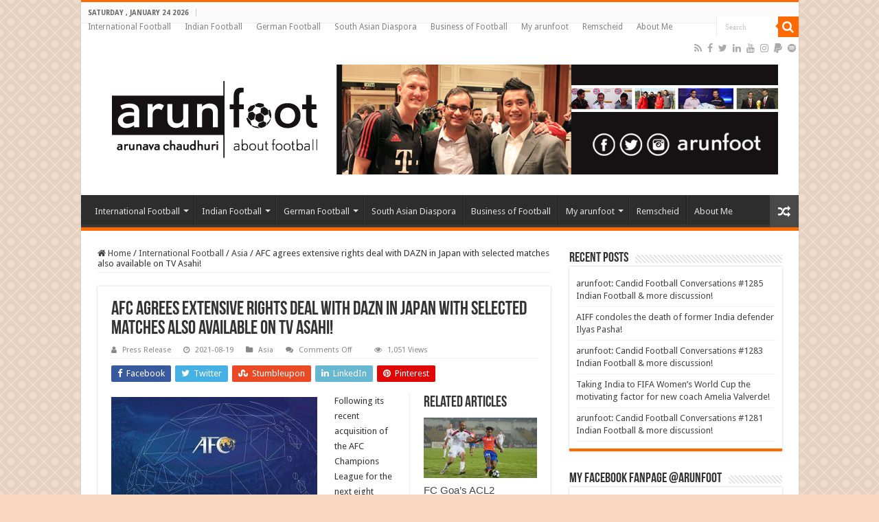

--- FILE ---
content_type: text/html; charset=UTF-8
request_url: https://www.arunfoot.com/afc-agrees-extensive-rights-deal-with-dazn-in-japan-with-selected-matches-also-available-on-tv-asahi/
body_size: 47044
content:
<!DOCTYPE html>
<html lang="en-GB" prefix="og: http://ogp.me/ns#">
<head>
<meta charset="UTF-8" />
<link rel="pingback" href="https://www.arunfoot.com/xmlrpc.php" />
<meta property="og:title" content="AFC agrees extensive rights deal with DAZN in Japan with selected matches also available on TV Asahi! - Arunava about Football"/>
<meta property="og:type" content="article"/>
<meta property="og:description" content="Following its recent acquisition of the AFC Champions League for the next eight seasons, the Asian F"/>
<meta property="og:url" content="https://www.arunfoot.com/afc-agrees-extensive-rights-deal-with-dazn-in-japan-with-selected-matches-also-available-on-tv-asahi/"/>
<meta property="og:site_name" content="Arunava about Football"/>
<meta property="og:image" content="https://www.arunfoot.com/wp-content/uploads/2019/10/AFC-Asia.jpg" />
<meta name='robots' content='index, follow, max-image-preview:large, max-snippet:-1, max-video-preview:-1' />
<!-- Google tag (gtag.js) consent mode dataLayer added by Site Kit -->
<script type="text/javascript" id="google_gtagjs-js-consent-mode-data-layer">
/* <![CDATA[ */
window.dataLayer = window.dataLayer || [];function gtag(){dataLayer.push(arguments);}
gtag('consent', 'default', {"ad_personalization":"denied","ad_storage":"denied","ad_user_data":"denied","analytics_storage":"denied","functionality_storage":"denied","security_storage":"denied","personalization_storage":"denied","region":["AT","BE","BG","CH","CY","CZ","DE","DK","EE","ES","FI","FR","GB","GR","HR","HU","IE","IS","IT","LI","LT","LU","LV","MT","NL","NO","PL","PT","RO","SE","SI","SK"],"wait_for_update":500});
window._googlesitekitConsentCategoryMap = {"statistics":["analytics_storage"],"marketing":["ad_storage","ad_user_data","ad_personalization"],"functional":["functionality_storage","security_storage"],"preferences":["personalization_storage"]};
window._googlesitekitConsents = {"ad_personalization":"denied","ad_storage":"denied","ad_user_data":"denied","analytics_storage":"denied","functionality_storage":"denied","security_storage":"denied","personalization_storage":"denied","region":["AT","BE","BG","CH","CY","CZ","DE","DK","EE","ES","FI","FR","GB","GR","HR","HU","IE","IS","IT","LI","LT","LU","LV","MT","NL","NO","PL","PT","RO","SE","SI","SK"],"wait_for_update":500};
/* ]]> */
</script>
<!-- End Google tag (gtag.js) consent mode dataLayer added by Site Kit -->

	<!-- This site is optimized with the Yoast SEO plugin v26.8 - https://yoast.com/product/yoast-seo-wordpress/ -->
	<title>AFC agrees extensive rights deal with DAZN in Japan with selected matches also available on TV Asahi!</title>
	<meta name="description" content="Following its recent acquisition of the AFC Champions League for the next eight seasons, the Asian Football Confederation (AFC) has today..." />
	<link rel="canonical" href="https://www.arunfoot.com/afc-agrees-extensive-rights-deal-with-dazn-in-japan-with-selected-matches-also-available-on-tv-asahi/" />
	<meta property="og:locale" content="en_GB" />
	<meta property="og:type" content="article" />
	<meta property="og:title" content="AFC agrees extensive rights deal with DAZN in Japan with selected matches also available on TV Asahi!" />
	<meta property="og:description" content="Following its recent acquisition of the AFC Champions League for the next eight seasons, the Asian Football Confederation (AFC) has today..." />
	<meta property="og:url" content="https://www.arunfoot.com/afc-agrees-extensive-rights-deal-with-dazn-in-japan-with-selected-matches-also-available-on-tv-asahi/" />
	<meta property="og:site_name" content="Arunava about Football" />
	<meta property="article:publisher" content="https://www.facebook.com/arunfoot/" />
	<meta property="article:published_time" content="2021-08-19T12:00:28+00:00" />
	<meta property="og:image" content="https://www.arunfoot.com/wp-content/uploads/2019/10/AFC-Asia.jpg" />
	<meta property="og:image:width" content="1114" />
	<meta property="og:image:height" content="548" />
	<meta property="og:image:type" content="image/jpeg" />
	<meta name="author" content="Press Release" />
	<meta name="twitter:card" content="summary_large_image" />
	<meta name="twitter:title" content="AFC agrees extensive rights deal with DAZN in Japan with selected matches also available on TV Asahi!" />
	<meta name="twitter:description" content="Following its recent acquisition of the AFC Champions League for the next eight seasons, the Asian Football Confederation (AFC) has today..." />
	<meta name="twitter:image" content="https://www.arunfoot.com/wp-content/uploads/2019/10/AFC-Asia.jpg" />
	<meta name="twitter:creator" content="@arunfoot" />
	<meta name="twitter:site" content="@Arunfoot" />
	<meta name="twitter:label1" content="Written by" />
	<meta name="twitter:data1" content="Press Release" />
	<meta name="twitter:label2" content="Estimated reading time" />
	<meta name="twitter:data2" content="3 minutes" />
	<script type="application/ld+json" class="yoast-schema-graph">{"@context":"https://schema.org","@graph":[{"@type":"Article","@id":"https://www.arunfoot.com/afc-agrees-extensive-rights-deal-with-dazn-in-japan-with-selected-matches-also-available-on-tv-asahi/#article","isPartOf":{"@id":"https://www.arunfoot.com/afc-agrees-extensive-rights-deal-with-dazn-in-japan-with-selected-matches-also-available-on-tv-asahi/"},"author":{"name":"Press Release","@id":"https://www.arunfoot.com/#/schema/person/e9e144e3a63bd5c16921df7b37de5fc1"},"headline":"AFC agrees extensive rights deal with DAZN in Japan with selected matches also available on TV Asahi!","datePublished":"2021-08-19T12:00:28+00:00","mainEntityOfPage":{"@id":"https://www.arunfoot.com/afc-agrees-extensive-rights-deal-with-dazn-in-japan-with-selected-matches-also-available-on-tv-asahi/"},"wordCount":573,"publisher":{"@id":"https://www.arunfoot.com/#/schema/person/4d9483ad4d541abbece3fdf44dc4e90f"},"image":{"@id":"https://www.arunfoot.com/afc-agrees-extensive-rights-deal-with-dazn-in-japan-with-selected-matches-also-available-on-tv-asahi/#primaryimage"},"thumbnailUrl":"https://www.arunfoot.com/wp-content/uploads/2019/10/AFC-Asia.jpg","keywords":["AFC","Broadcast","DAZN","Japan","TV Asahi"],"articleSection":["Asia"],"inLanguage":"en-GB"},{"@type":"WebPage","@id":"https://www.arunfoot.com/afc-agrees-extensive-rights-deal-with-dazn-in-japan-with-selected-matches-also-available-on-tv-asahi/","url":"https://www.arunfoot.com/afc-agrees-extensive-rights-deal-with-dazn-in-japan-with-selected-matches-also-available-on-tv-asahi/","name":"AFC agrees extensive rights deal with DAZN in Japan with selected matches also available on TV Asahi!","isPartOf":{"@id":"https://www.arunfoot.com/#website"},"primaryImageOfPage":{"@id":"https://www.arunfoot.com/afc-agrees-extensive-rights-deal-with-dazn-in-japan-with-selected-matches-also-available-on-tv-asahi/#primaryimage"},"image":{"@id":"https://www.arunfoot.com/afc-agrees-extensive-rights-deal-with-dazn-in-japan-with-selected-matches-also-available-on-tv-asahi/#primaryimage"},"thumbnailUrl":"https://www.arunfoot.com/wp-content/uploads/2019/10/AFC-Asia.jpg","datePublished":"2021-08-19T12:00:28+00:00","description":"Following its recent acquisition of the AFC Champions League for the next eight seasons, the Asian Football Confederation (AFC) has today...","breadcrumb":{"@id":"https://www.arunfoot.com/afc-agrees-extensive-rights-deal-with-dazn-in-japan-with-selected-matches-also-available-on-tv-asahi/#breadcrumb"},"inLanguage":"en-GB","potentialAction":[{"@type":"ReadAction","target":["https://www.arunfoot.com/afc-agrees-extensive-rights-deal-with-dazn-in-japan-with-selected-matches-also-available-on-tv-asahi/"]}]},{"@type":"ImageObject","inLanguage":"en-GB","@id":"https://www.arunfoot.com/afc-agrees-extensive-rights-deal-with-dazn-in-japan-with-selected-matches-also-available-on-tv-asahi/#primaryimage","url":"https://www.arunfoot.com/wp-content/uploads/2019/10/AFC-Asia.jpg","contentUrl":"https://www.arunfoot.com/wp-content/uploads/2019/10/AFC-Asia.jpg","width":1114,"height":548},{"@type":"BreadcrumbList","@id":"https://www.arunfoot.com/afc-agrees-extensive-rights-deal-with-dazn-in-japan-with-selected-matches-also-available-on-tv-asahi/#breadcrumb","itemListElement":[{"@type":"ListItem","position":1,"name":"Home","item":"https://www.arunfoot.com/"},{"@type":"ListItem","position":2,"name":"AFC agrees extensive rights deal with DAZN in Japan with selected matches also available on TV Asahi!"}]},{"@type":"WebSite","@id":"https://www.arunfoot.com/#website","url":"https://www.arunfoot.com/","name":"Arunava about Football","description":"A look at football &amp; the world through my eyes!","publisher":{"@id":"https://www.arunfoot.com/#/schema/person/4d9483ad4d541abbece3fdf44dc4e90f"},"potentialAction":[{"@type":"SearchAction","target":{"@type":"EntryPoint","urlTemplate":"https://www.arunfoot.com/?s={search_term_string}"},"query-input":{"@type":"PropertyValueSpecification","valueRequired":true,"valueName":"search_term_string"}}],"inLanguage":"en-GB"},{"@type":["Person","Organization"],"@id":"https://www.arunfoot.com/#/schema/person/4d9483ad4d541abbece3fdf44dc4e90f","name":"Arunava Chaudhuri","image":{"@type":"ImageObject","inLanguage":"en-GB","@id":"https://www.arunfoot.com/#/schema/person/image/","url":"https://www.arunfoot.com/wp-content/uploads/2016/10/arunfoot-logo-big.jpg","contentUrl":"https://www.arunfoot.com/wp-content/uploads/2016/10/arunfoot-logo-big.jpg","width":402,"height":220,"caption":"Arunava Chaudhuri"},"logo":{"@id":"https://www.arunfoot.com/#/schema/person/image/"},"sameAs":["http://www.arunfoot.com","https://www.facebook.com/arunfoot/","https://www.instagram.com/arunfoot/","https://www.linkedin.com/in/arunava-chaudhuri-581b94","https://x.com/Arunfoot","https://www.youtube.com/user/arunavachaudhuri/"]},{"@type":"Person","@id":"https://www.arunfoot.com/#/schema/person/e9e144e3a63bd5c16921df7b37de5fc1","name":"Press Release","image":{"@type":"ImageObject","inLanguage":"en-GB","@id":"https://www.arunfoot.com/#/schema/person/image/","url":"https://secure.gravatar.com/avatar/794f861f6d71e267b4e76e7e163a855c4945b0fc2be47f19d4acfffb511e9f9a?s=96&d=mm&r=pg","contentUrl":"https://secure.gravatar.com/avatar/794f861f6d71e267b4e76e7e163a855c4945b0fc2be47f19d4acfffb511e9f9a?s=96&d=mm&r=pg","caption":"Press Release"},"sameAs":["http://www.arunfoot.com"],"url":"https://www.arunfoot.com/author/press-release/"}]}</script>
	<!-- / Yoast SEO plugin. -->


<link rel='dns-prefetch' href='//www.arunfoot.com' />
<link rel='dns-prefetch' href='//platform-api.sharethis.com' />
<link rel='dns-prefetch' href='//www.googletagmanager.com' />
<link rel='dns-prefetch' href='//maxcdn.bootstrapcdn.com' />
<link rel='dns-prefetch' href='//fonts.googleapis.com' />
<link rel='dns-prefetch' href='//pagead2.googlesyndication.com' />
<link rel='dns-prefetch' href='//fundingchoicesmessages.google.com' />
<link rel="alternate" type="application/rss+xml" title="Arunava about Football &raquo; Feed" href="https://www.arunfoot.com/feed/" />
<link rel="alternate" type="application/rss+xml" title="Arunava about Football &raquo; Comments Feed" href="https://www.arunfoot.com/comments/feed/" />
<link rel="alternate" title="oEmbed (JSON)" type="application/json+oembed" href="https://www.arunfoot.com/wp-json/oembed/1.0/embed?url=https%3A%2F%2Fwww.arunfoot.com%2Fafc-agrees-extensive-rights-deal-with-dazn-in-japan-with-selected-matches-also-available-on-tv-asahi%2F" />
<link rel="alternate" title="oEmbed (XML)" type="text/xml+oembed" href="https://www.arunfoot.com/wp-json/oembed/1.0/embed?url=https%3A%2F%2Fwww.arunfoot.com%2Fafc-agrees-extensive-rights-deal-with-dazn-in-japan-with-selected-matches-also-available-on-tv-asahi%2F&#038;format=xml" />
<style id='wp-img-auto-sizes-contain-inline-css' type='text/css'>
img:is([sizes=auto i],[sizes^="auto," i]){contain-intrinsic-size:3000px 1500px}
/*# sourceURL=wp-img-auto-sizes-contain-inline-css */
</style>
<link rel='stylesheet' id='sbi_styles-css' href='https://www.arunfoot.com/wp-content/plugins/instagram-feed/css/sbi-styles.min.css' type='text/css' media='all' />
<style id='wp-emoji-styles-inline-css' type='text/css'>

	img.wp-smiley, img.emoji {
		display: inline !important;
		border: none !important;
		box-shadow: none !important;
		height: 1em !important;
		width: 1em !important;
		margin: 0 0.07em !important;
		vertical-align: -0.1em !important;
		background: none !important;
		padding: 0 !important;
	}
/*# sourceURL=wp-emoji-styles-inline-css */
</style>
<style id='wp-block-library-inline-css' type='text/css'>
:root{--wp-block-synced-color:#7a00df;--wp-block-synced-color--rgb:122,0,223;--wp-bound-block-color:var(--wp-block-synced-color);--wp-editor-canvas-background:#ddd;--wp-admin-theme-color:#007cba;--wp-admin-theme-color--rgb:0,124,186;--wp-admin-theme-color-darker-10:#006ba1;--wp-admin-theme-color-darker-10--rgb:0,107,160.5;--wp-admin-theme-color-darker-20:#005a87;--wp-admin-theme-color-darker-20--rgb:0,90,135;--wp-admin-border-width-focus:2px}@media (min-resolution:192dpi){:root{--wp-admin-border-width-focus:1.5px}}.wp-element-button{cursor:pointer}:root .has-very-light-gray-background-color{background-color:#eee}:root .has-very-dark-gray-background-color{background-color:#313131}:root .has-very-light-gray-color{color:#eee}:root .has-very-dark-gray-color{color:#313131}:root .has-vivid-green-cyan-to-vivid-cyan-blue-gradient-background{background:linear-gradient(135deg,#00d084,#0693e3)}:root .has-purple-crush-gradient-background{background:linear-gradient(135deg,#34e2e4,#4721fb 50%,#ab1dfe)}:root .has-hazy-dawn-gradient-background{background:linear-gradient(135deg,#faaca8,#dad0ec)}:root .has-subdued-olive-gradient-background{background:linear-gradient(135deg,#fafae1,#67a671)}:root .has-atomic-cream-gradient-background{background:linear-gradient(135deg,#fdd79a,#004a59)}:root .has-nightshade-gradient-background{background:linear-gradient(135deg,#330968,#31cdcf)}:root .has-midnight-gradient-background{background:linear-gradient(135deg,#020381,#2874fc)}:root{--wp--preset--font-size--normal:16px;--wp--preset--font-size--huge:42px}.has-regular-font-size{font-size:1em}.has-larger-font-size{font-size:2.625em}.has-normal-font-size{font-size:var(--wp--preset--font-size--normal)}.has-huge-font-size{font-size:var(--wp--preset--font-size--huge)}.has-text-align-center{text-align:center}.has-text-align-left{text-align:left}.has-text-align-right{text-align:right}.has-fit-text{white-space:nowrap!important}#end-resizable-editor-section{display:none}.aligncenter{clear:both}.items-justified-left{justify-content:flex-start}.items-justified-center{justify-content:center}.items-justified-right{justify-content:flex-end}.items-justified-space-between{justify-content:space-between}.screen-reader-text{border:0;clip-path:inset(50%);height:1px;margin:-1px;overflow:hidden;padding:0;position:absolute;width:1px;word-wrap:normal!important}.screen-reader-text:focus{background-color:#ddd;clip-path:none;color:#444;display:block;font-size:1em;height:auto;left:5px;line-height:normal;padding:15px 23px 14px;text-decoration:none;top:5px;width:auto;z-index:100000}html :where(.has-border-color){border-style:solid}html :where([style*=border-top-color]){border-top-style:solid}html :where([style*=border-right-color]){border-right-style:solid}html :where([style*=border-bottom-color]){border-bottom-style:solid}html :where([style*=border-left-color]){border-left-style:solid}html :where([style*=border-width]){border-style:solid}html :where([style*=border-top-width]){border-top-style:solid}html :where([style*=border-right-width]){border-right-style:solid}html :where([style*=border-bottom-width]){border-bottom-style:solid}html :where([style*=border-left-width]){border-left-style:solid}html :where(img[class*=wp-image-]){height:auto;max-width:100%}:where(figure){margin:0 0 1em}html :where(.is-position-sticky){--wp-admin--admin-bar--position-offset:var(--wp-admin--admin-bar--height,0px)}@media screen and (max-width:600px){html :where(.is-position-sticky){--wp-admin--admin-bar--position-offset:0px}}

/*# sourceURL=wp-block-library-inline-css */
</style><style id='global-styles-inline-css' type='text/css'>
:root{--wp--preset--aspect-ratio--square: 1;--wp--preset--aspect-ratio--4-3: 4/3;--wp--preset--aspect-ratio--3-4: 3/4;--wp--preset--aspect-ratio--3-2: 3/2;--wp--preset--aspect-ratio--2-3: 2/3;--wp--preset--aspect-ratio--16-9: 16/9;--wp--preset--aspect-ratio--9-16: 9/16;--wp--preset--color--black: #000000;--wp--preset--color--cyan-bluish-gray: #abb8c3;--wp--preset--color--white: #ffffff;--wp--preset--color--pale-pink: #f78da7;--wp--preset--color--vivid-red: #cf2e2e;--wp--preset--color--luminous-vivid-orange: #ff6900;--wp--preset--color--luminous-vivid-amber: #fcb900;--wp--preset--color--light-green-cyan: #7bdcb5;--wp--preset--color--vivid-green-cyan: #00d084;--wp--preset--color--pale-cyan-blue: #8ed1fc;--wp--preset--color--vivid-cyan-blue: #0693e3;--wp--preset--color--vivid-purple: #9b51e0;--wp--preset--gradient--vivid-cyan-blue-to-vivid-purple: linear-gradient(135deg,rgb(6,147,227) 0%,rgb(155,81,224) 100%);--wp--preset--gradient--light-green-cyan-to-vivid-green-cyan: linear-gradient(135deg,rgb(122,220,180) 0%,rgb(0,208,130) 100%);--wp--preset--gradient--luminous-vivid-amber-to-luminous-vivid-orange: linear-gradient(135deg,rgb(252,185,0) 0%,rgb(255,105,0) 100%);--wp--preset--gradient--luminous-vivid-orange-to-vivid-red: linear-gradient(135deg,rgb(255,105,0) 0%,rgb(207,46,46) 100%);--wp--preset--gradient--very-light-gray-to-cyan-bluish-gray: linear-gradient(135deg,rgb(238,238,238) 0%,rgb(169,184,195) 100%);--wp--preset--gradient--cool-to-warm-spectrum: linear-gradient(135deg,rgb(74,234,220) 0%,rgb(151,120,209) 20%,rgb(207,42,186) 40%,rgb(238,44,130) 60%,rgb(251,105,98) 80%,rgb(254,248,76) 100%);--wp--preset--gradient--blush-light-purple: linear-gradient(135deg,rgb(255,206,236) 0%,rgb(152,150,240) 100%);--wp--preset--gradient--blush-bordeaux: linear-gradient(135deg,rgb(254,205,165) 0%,rgb(254,45,45) 50%,rgb(107,0,62) 100%);--wp--preset--gradient--luminous-dusk: linear-gradient(135deg,rgb(255,203,112) 0%,rgb(199,81,192) 50%,rgb(65,88,208) 100%);--wp--preset--gradient--pale-ocean: linear-gradient(135deg,rgb(255,245,203) 0%,rgb(182,227,212) 50%,rgb(51,167,181) 100%);--wp--preset--gradient--electric-grass: linear-gradient(135deg,rgb(202,248,128) 0%,rgb(113,206,126) 100%);--wp--preset--gradient--midnight: linear-gradient(135deg,rgb(2,3,129) 0%,rgb(40,116,252) 100%);--wp--preset--font-size--small: 13px;--wp--preset--font-size--medium: 20px;--wp--preset--font-size--large: 36px;--wp--preset--font-size--x-large: 42px;--wp--preset--spacing--20: 0.44rem;--wp--preset--spacing--30: 0.67rem;--wp--preset--spacing--40: 1rem;--wp--preset--spacing--50: 1.5rem;--wp--preset--spacing--60: 2.25rem;--wp--preset--spacing--70: 3.38rem;--wp--preset--spacing--80: 5.06rem;--wp--preset--shadow--natural: 6px 6px 9px rgba(0, 0, 0, 0.2);--wp--preset--shadow--deep: 12px 12px 50px rgba(0, 0, 0, 0.4);--wp--preset--shadow--sharp: 6px 6px 0px rgba(0, 0, 0, 0.2);--wp--preset--shadow--outlined: 6px 6px 0px -3px rgb(255, 255, 255), 6px 6px rgb(0, 0, 0);--wp--preset--shadow--crisp: 6px 6px 0px rgb(0, 0, 0);}:where(.is-layout-flex){gap: 0.5em;}:where(.is-layout-grid){gap: 0.5em;}body .is-layout-flex{display: flex;}.is-layout-flex{flex-wrap: wrap;align-items: center;}.is-layout-flex > :is(*, div){margin: 0;}body .is-layout-grid{display: grid;}.is-layout-grid > :is(*, div){margin: 0;}:where(.wp-block-columns.is-layout-flex){gap: 2em;}:where(.wp-block-columns.is-layout-grid){gap: 2em;}:where(.wp-block-post-template.is-layout-flex){gap: 1.25em;}:where(.wp-block-post-template.is-layout-grid){gap: 1.25em;}.has-black-color{color: var(--wp--preset--color--black) !important;}.has-cyan-bluish-gray-color{color: var(--wp--preset--color--cyan-bluish-gray) !important;}.has-white-color{color: var(--wp--preset--color--white) !important;}.has-pale-pink-color{color: var(--wp--preset--color--pale-pink) !important;}.has-vivid-red-color{color: var(--wp--preset--color--vivid-red) !important;}.has-luminous-vivid-orange-color{color: var(--wp--preset--color--luminous-vivid-orange) !important;}.has-luminous-vivid-amber-color{color: var(--wp--preset--color--luminous-vivid-amber) !important;}.has-light-green-cyan-color{color: var(--wp--preset--color--light-green-cyan) !important;}.has-vivid-green-cyan-color{color: var(--wp--preset--color--vivid-green-cyan) !important;}.has-pale-cyan-blue-color{color: var(--wp--preset--color--pale-cyan-blue) !important;}.has-vivid-cyan-blue-color{color: var(--wp--preset--color--vivid-cyan-blue) !important;}.has-vivid-purple-color{color: var(--wp--preset--color--vivid-purple) !important;}.has-black-background-color{background-color: var(--wp--preset--color--black) !important;}.has-cyan-bluish-gray-background-color{background-color: var(--wp--preset--color--cyan-bluish-gray) !important;}.has-white-background-color{background-color: var(--wp--preset--color--white) !important;}.has-pale-pink-background-color{background-color: var(--wp--preset--color--pale-pink) !important;}.has-vivid-red-background-color{background-color: var(--wp--preset--color--vivid-red) !important;}.has-luminous-vivid-orange-background-color{background-color: var(--wp--preset--color--luminous-vivid-orange) !important;}.has-luminous-vivid-amber-background-color{background-color: var(--wp--preset--color--luminous-vivid-amber) !important;}.has-light-green-cyan-background-color{background-color: var(--wp--preset--color--light-green-cyan) !important;}.has-vivid-green-cyan-background-color{background-color: var(--wp--preset--color--vivid-green-cyan) !important;}.has-pale-cyan-blue-background-color{background-color: var(--wp--preset--color--pale-cyan-blue) !important;}.has-vivid-cyan-blue-background-color{background-color: var(--wp--preset--color--vivid-cyan-blue) !important;}.has-vivid-purple-background-color{background-color: var(--wp--preset--color--vivid-purple) !important;}.has-black-border-color{border-color: var(--wp--preset--color--black) !important;}.has-cyan-bluish-gray-border-color{border-color: var(--wp--preset--color--cyan-bluish-gray) !important;}.has-white-border-color{border-color: var(--wp--preset--color--white) !important;}.has-pale-pink-border-color{border-color: var(--wp--preset--color--pale-pink) !important;}.has-vivid-red-border-color{border-color: var(--wp--preset--color--vivid-red) !important;}.has-luminous-vivid-orange-border-color{border-color: var(--wp--preset--color--luminous-vivid-orange) !important;}.has-luminous-vivid-amber-border-color{border-color: var(--wp--preset--color--luminous-vivid-amber) !important;}.has-light-green-cyan-border-color{border-color: var(--wp--preset--color--light-green-cyan) !important;}.has-vivid-green-cyan-border-color{border-color: var(--wp--preset--color--vivid-green-cyan) !important;}.has-pale-cyan-blue-border-color{border-color: var(--wp--preset--color--pale-cyan-blue) !important;}.has-vivid-cyan-blue-border-color{border-color: var(--wp--preset--color--vivid-cyan-blue) !important;}.has-vivid-purple-border-color{border-color: var(--wp--preset--color--vivid-purple) !important;}.has-vivid-cyan-blue-to-vivid-purple-gradient-background{background: var(--wp--preset--gradient--vivid-cyan-blue-to-vivid-purple) !important;}.has-light-green-cyan-to-vivid-green-cyan-gradient-background{background: var(--wp--preset--gradient--light-green-cyan-to-vivid-green-cyan) !important;}.has-luminous-vivid-amber-to-luminous-vivid-orange-gradient-background{background: var(--wp--preset--gradient--luminous-vivid-amber-to-luminous-vivid-orange) !important;}.has-luminous-vivid-orange-to-vivid-red-gradient-background{background: var(--wp--preset--gradient--luminous-vivid-orange-to-vivid-red) !important;}.has-very-light-gray-to-cyan-bluish-gray-gradient-background{background: var(--wp--preset--gradient--very-light-gray-to-cyan-bluish-gray) !important;}.has-cool-to-warm-spectrum-gradient-background{background: var(--wp--preset--gradient--cool-to-warm-spectrum) !important;}.has-blush-light-purple-gradient-background{background: var(--wp--preset--gradient--blush-light-purple) !important;}.has-blush-bordeaux-gradient-background{background: var(--wp--preset--gradient--blush-bordeaux) !important;}.has-luminous-dusk-gradient-background{background: var(--wp--preset--gradient--luminous-dusk) !important;}.has-pale-ocean-gradient-background{background: var(--wp--preset--gradient--pale-ocean) !important;}.has-electric-grass-gradient-background{background: var(--wp--preset--gradient--electric-grass) !important;}.has-midnight-gradient-background{background: var(--wp--preset--gradient--midnight) !important;}.has-small-font-size{font-size: var(--wp--preset--font-size--small) !important;}.has-medium-font-size{font-size: var(--wp--preset--font-size--medium) !important;}.has-large-font-size{font-size: var(--wp--preset--font-size--large) !important;}.has-x-large-font-size{font-size: var(--wp--preset--font-size--x-large) !important;}
/*# sourceURL=global-styles-inline-css */
</style>

<style id='classic-theme-styles-inline-css' type='text/css'>
/*! This file is auto-generated */
.wp-block-button__link{color:#fff;background-color:#32373c;border-radius:9999px;box-shadow:none;text-decoration:none;padding:calc(.667em + 2px) calc(1.333em + 2px);font-size:1.125em}.wp-block-file__button{background:#32373c;color:#fff;text-decoration:none}
/*# sourceURL=/wp-includes/css/classic-themes.min.css */
</style>
<link rel='stylesheet' id='contact-form-7-css' href='https://www.arunfoot.com/wp-content/plugins/contact-form-7/includes/css/styles.css' type='text/css' media='all' />
<link rel='stylesheet' id='ctf_styles-css' href='https://www.arunfoot.com/wp-content/plugins/custom-twitter-feeds/css/ctf-styles.min.css' type='text/css' media='all' />
<link rel='stylesheet' id='cff-css' href='https://www.arunfoot.com/wp-content/plugins/custom-facebook-feed/assets/css/cff-style.min.css' type='text/css' media='all' />
<link crossorigin="anonymous" rel='stylesheet' id='sb-font-awesome-css' href='https://maxcdn.bootstrapcdn.com/font-awesome/4.7.0/css/font-awesome.min.css' type='text/css' media='all' />
<link rel='stylesheet' id='tie-style-css' href='https://www.arunfoot.com/wp-content/themes/sahifa/style.css' type='text/css' media='all' />
<link rel='stylesheet' id='tie-ilightbox-skin-css' href='https://www.arunfoot.com/wp-content/themes/sahifa/css/ilightbox/light-skin/skin.css' type='text/css' media='all' />
<link crossorigin="anonymous" rel='stylesheet' id='Droid+Sans-css' href='https://fonts.googleapis.com/css?family=Droid+Sans%3Aregular%2C700' type='text/css' media='all' />
<script type="text/javascript" src="https://www.arunfoot.com/wp-includes/js/jquery/jquery.min.js" id="jquery-core-js"></script>
<script type="text/javascript" src="https://www.arunfoot.com/wp-includes/js/jquery/jquery-migrate.min.js" id="jquery-migrate-js"></script>
<script type="text/javascript" src="//platform-api.sharethis.com/js/sharethis.js#source=googleanalytics-wordpress#product=ga&amp;property=59fefd3310f8880012280099" id="googleanalytics-platform-sharethis-js"></script>

<!-- Google tag (gtag.js) snippet added by Site Kit -->
<!-- Google Analytics snippet added by Site Kit -->
<script type="text/javascript" src="https://www.googletagmanager.com/gtag/js?id=G-G4FC23Y30C" id="google_gtagjs-js" async></script>
<script type="text/javascript" id="google_gtagjs-js-after">
/* <![CDATA[ */
window.dataLayer = window.dataLayer || [];function gtag(){dataLayer.push(arguments);}
gtag("set","linker",{"domains":["www.arunfoot.com"]});
gtag("js", new Date());
gtag("set", "developer_id.dZTNiMT", true);
gtag("config", "G-G4FC23Y30C");
//# sourceURL=google_gtagjs-js-after
/* ]]> */
</script>
<link rel="https://api.w.org/" href="https://www.arunfoot.com/wp-json/" /><link rel="alternate" title="JSON" type="application/json" href="https://www.arunfoot.com/wp-json/wp/v2/posts/74318" /><link rel="EditURI" type="application/rsd+xml" title="RSD" href="https://www.arunfoot.com/xmlrpc.php?rsd" />
<meta name="generator" content="WordPress 6.9" />
<link rel='shortlink' href='https://www.arunfoot.com/?p=74318' />
<meta name="generator" content="Site Kit by Google 1.170.0" /><link rel="shortcut icon" href="https://www.arunfoot.com/wp-content/themes/sahifa/favicon.ico" title="Favicon" />
<!--[if IE]>
<script type="text/javascript">jQuery(document).ready(function (){ jQuery(".menu-item").has("ul").children("a").attr("aria-haspopup", "true");});</script>
<![endif]-->
<!--[if lt IE 9]>
<script src="https://www.arunfoot.com/wp-content/themes/sahifa/js/html5.js"></script>
<script src="https://www.arunfoot.com/wp-content/themes/sahifa/js/selectivizr-min.js"></script>
<![endif]-->
<!--[if IE 9]>
<link rel="stylesheet" type="text/css" media="all" href="https://www.arunfoot.com/wp-content/themes/sahifa/css/ie9.css" />
<![endif]-->
<!--[if IE 8]>
<link rel="stylesheet" type="text/css" media="all" href="https://www.arunfoot.com/wp-content/themes/sahifa/css/ie8.css" />
<![endif]-->
<!--[if IE 7]>
<link rel="stylesheet" type="text/css" media="all" href="https://www.arunfoot.com/wp-content/themes/sahifa/css/ie7.css" />
<![endif]-->

<meta http-equiv="X-UA-Compatible" content="IE=edge,chrome=1" />
<meta name="viewport" content="width=device-width, initial-scale=1.0" />



<style type="text/css" media="screen">

body{
	font-family: 'Droid Sans';
}
#main-nav,
.cat-box-content,
#sidebar .widget-container,
.post-listing,
#commentform {
	border-bottom-color: #ff6a00;
}

.search-block .search-button,
#topcontrol,
#main-nav ul li.current-menu-item a,
#main-nav ul li.current-menu-item a:hover,
#main-nav ul li.current_page_parent a,
#main-nav ul li.current_page_parent a:hover,
#main-nav ul li.current-menu-parent a,
#main-nav ul li.current-menu-parent a:hover,
#main-nav ul li.current-page-ancestor a,
#main-nav ul li.current-page-ancestor a:hover,
.pagination span.current,
.share-post span.share-text,
.flex-control-paging li a.flex-active,
.ei-slider-thumbs li.ei-slider-element,
.review-percentage .review-item span span,
.review-final-score,
.button,
a.button,
a.more-link,
#main-content input[type="submit"],
.form-submit #submit,
#login-form .login-button,
.widget-feedburner .feedburner-subscribe,
input[type="submit"],
#buddypress button,
#buddypress a.button,
#buddypress input[type=submit],
#buddypress input[type=reset],
#buddypress ul.button-nav li a,
#buddypress div.generic-button a,
#buddypress .comment-reply-link,
#buddypress div.item-list-tabs ul li a span,
#buddypress div.item-list-tabs ul li.selected a,
#buddypress div.item-list-tabs ul li.current a,
#buddypress #members-directory-form div.item-list-tabs ul li.selected span,
#members-list-options a.selected,
#groups-list-options a.selected,
body.dark-skin #buddypress div.item-list-tabs ul li a span,
body.dark-skin #buddypress div.item-list-tabs ul li.selected a,
body.dark-skin #buddypress div.item-list-tabs ul li.current a,
body.dark-skin #members-list-options a.selected,
body.dark-skin #groups-list-options a.selected,
.search-block-large .search-button,
#featured-posts .flex-next:hover,
#featured-posts .flex-prev:hover,
a.tie-cart span.shooping-count,
.woocommerce span.onsale,
.woocommerce-page span.onsale ,
.woocommerce .widget_price_filter .ui-slider .ui-slider-handle,
.woocommerce-page .widget_price_filter .ui-slider .ui-slider-handle,
#check-also-close,
a.post-slideshow-next,
a.post-slideshow-prev,
.widget_price_filter .ui-slider .ui-slider-handle,
.quantity .minus:hover,
.quantity .plus:hover,
.mejs-container .mejs-controls .mejs-time-rail .mejs-time-current,
#reading-position-indicator  {
	background-color:#ff6a00;
}

::-webkit-scrollbar-thumb{
	background-color:#ff6a00 !important;
}

#theme-footer,
#theme-header,
.top-nav ul li.current-menu-item:before,
#main-nav .menu-sub-content ,
#main-nav ul ul,
#check-also-box {
	border-top-color: #ff6a00;
}

.search-block:after {
	border-right-color:#ff6a00;
}

body.rtl .search-block:after {
	border-left-color:#ff6a00;
}

#main-nav ul > li.menu-item-has-children:hover > a:after,
#main-nav ul > li.mega-menu:hover > a:after {
	border-color:transparent transparent #ff6a00;
}

.widget.timeline-posts li a:hover,
.widget.timeline-posts li a:hover span.tie-date {
	color: #ff6a00;
}

.widget.timeline-posts li a:hover span.tie-date:before {
	background: #ff6a00;
	border-color: #ff6a00;
}

#order_review,
#order_review_heading {
	border-color: #ff6a00;
}

		body {
					background-color: #f7d7c1 !important;
					background-image : url(https://www.arunfoot.com/wp-content/themes/sahifa/images/patterns/body-bg2.png);
					background-position: top center;
		}
		
#theme-header {
	background-color:#ffffff !important; 
				}


.breaking-news span.breaking-news-title {background: #bd0000;}

</style>

		<script type="text/javascript">
			/* <![CDATA[ */
				var sf_position = '0';
				var sf_templates = "<a href=\"{search_url_escaped}\">View All Results<\/a>";
				var sf_input = '.search-live';
				jQuery(document).ready(function(){
					jQuery(sf_input).ajaxyLiveSearch({"expand":false,"searchUrl":"https:\/\/www.arunfoot.com\/?s=%s","text":"Search","delay":500,"iwidth":180,"width":315,"ajaxUrl":"https:\/\/www.arunfoot.com\/wp-admin\/admin-ajax.php","rtl":0});
					jQuery(".live-search_ajaxy-selective-input").keyup(function() {
						var width = jQuery(this).val().length * 8;
						if(width < 50) {
							width = 50;
						}
						jQuery(this).width(width);
					});
					jQuery(".live-search_ajaxy-selective-search").click(function() {
						jQuery(this).find(".live-search_ajaxy-selective-input").focus();
					});
					jQuery(".live-search_ajaxy-selective-close").click(function() {
						jQuery(this).parent().remove();
					});
				});
			/* ]]> */
		</script>
		
<!-- Google AdSense meta tags added by Site Kit -->
<meta name="google-adsense-platform-account" content="ca-host-pub-2644536267352236">
<meta name="google-adsense-platform-domain" content="sitekit.withgoogle.com">
<!-- End Google AdSense meta tags added by Site Kit -->
<script>
(function() {
	(function (i, s, o, g, r, a, m) {
		i['GoogleAnalyticsObject'] = r;
		i[r] = i[r] || function () {
				(i[r].q = i[r].q || []).push(arguments)
			}, i[r].l = 1 * new Date();
		a = s.createElement(o),
			m = s.getElementsByTagName(o)[0];
		a.async = 1;
		a.src = g;
		m.parentNode.insertBefore(a, m)
	})(window, document, 'script', 'https://google-analytics.com/analytics.js', 'ga');

	ga('create', 'UA-76296111-1', 'auto');
			ga('send', 'pageview');
	})();
</script>
<link rel="amphtml" href="https://www.arunfoot.com/afc-agrees-extensive-rights-deal-with-dazn-in-japan-with-selected-matches-also-available-on-tv-asahi/amp/">
<!-- Google AdSense snippet added by Site Kit -->
<script type="text/javascript" async="async" src="https://pagead2.googlesyndication.com/pagead/js/adsbygoogle.js?client=ca-pub-8891899656122949&amp;host=ca-host-pub-2644536267352236" crossorigin="anonymous"></script>

<!-- End Google AdSense snippet added by Site Kit -->

<!-- Google AdSense Ad Blocking Recovery snippet added by Site Kit -->
<script async src="https://fundingchoicesmessages.google.com/i/pub-8891899656122949?ers=1" nonce="62dOHWbgeVkZeEurWjal3w"></script><script nonce="62dOHWbgeVkZeEurWjal3w">(function() {function signalGooglefcPresent() {if (!window.frames['googlefcPresent']) {if (document.body) {const iframe = document.createElement('iframe'); iframe.style = 'width: 0; height: 0; border: none; z-index: -1000; left: -1000px; top: -1000px;'; iframe.style.display = 'none'; iframe.name = 'googlefcPresent'; document.body.appendChild(iframe);} else {setTimeout(signalGooglefcPresent, 0);}}}signalGooglefcPresent();})();</script>
<!-- End Google AdSense Ad Blocking Recovery snippet added by Site Kit -->

<!-- Google AdSense Ad Blocking Recovery Error Protection snippet added by Site Kit -->
<script>(function(){'use strict';function aa(a){var b=0;return function(){return b<a.length?{done:!1,value:a[b++]}:{done:!0}}}var ba="function"==typeof Object.defineProperties?Object.defineProperty:function(a,b,c){if(a==Array.prototype||a==Object.prototype)return a;a[b]=c.value;return a};
function ea(a){a=["object"==typeof globalThis&&globalThis,a,"object"==typeof window&&window,"object"==typeof self&&self,"object"==typeof global&&global];for(var b=0;b<a.length;++b){var c=a[b];if(c&&c.Math==Math)return c}throw Error("Cannot find global object");}var fa=ea(this);function ha(a,b){if(b)a:{var c=fa;a=a.split(".");for(var d=0;d<a.length-1;d++){var e=a[d];if(!(e in c))break a;c=c[e]}a=a[a.length-1];d=c[a];b=b(d);b!=d&&null!=b&&ba(c,a,{configurable:!0,writable:!0,value:b})}}
var ia="function"==typeof Object.create?Object.create:function(a){function b(){}b.prototype=a;return new b},l;if("function"==typeof Object.setPrototypeOf)l=Object.setPrototypeOf;else{var m;a:{var ja={a:!0},ka={};try{ka.__proto__=ja;m=ka.a;break a}catch(a){}m=!1}l=m?function(a,b){a.__proto__=b;if(a.__proto__!==b)throw new TypeError(a+" is not extensible");return a}:null}var la=l;
function n(a,b){a.prototype=ia(b.prototype);a.prototype.constructor=a;if(la)la(a,b);else for(var c in b)if("prototype"!=c)if(Object.defineProperties){var d=Object.getOwnPropertyDescriptor(b,c);d&&Object.defineProperty(a,c,d)}else a[c]=b[c];a.A=b.prototype}function ma(){for(var a=Number(this),b=[],c=a;c<arguments.length;c++)b[c-a]=arguments[c];return b}
var na="function"==typeof Object.assign?Object.assign:function(a,b){for(var c=1;c<arguments.length;c++){var d=arguments[c];if(d)for(var e in d)Object.prototype.hasOwnProperty.call(d,e)&&(a[e]=d[e])}return a};ha("Object.assign",function(a){return a||na});/*

 Copyright The Closure Library Authors.
 SPDX-License-Identifier: Apache-2.0
*/
var p=this||self;function q(a){return a};var t,u;a:{for(var oa=["CLOSURE_FLAGS"],v=p,x=0;x<oa.length;x++)if(v=v[oa[x]],null==v){u=null;break a}u=v}var pa=u&&u[610401301];t=null!=pa?pa:!1;var z,qa=p.navigator;z=qa?qa.userAgentData||null:null;function A(a){return t?z?z.brands.some(function(b){return(b=b.brand)&&-1!=b.indexOf(a)}):!1:!1}function B(a){var b;a:{if(b=p.navigator)if(b=b.userAgent)break a;b=""}return-1!=b.indexOf(a)};function C(){return t?!!z&&0<z.brands.length:!1}function D(){return C()?A("Chromium"):(B("Chrome")||B("CriOS"))&&!(C()?0:B("Edge"))||B("Silk")};var ra=C()?!1:B("Trident")||B("MSIE");!B("Android")||D();D();B("Safari")&&(D()||(C()?0:B("Coast"))||(C()?0:B("Opera"))||(C()?0:B("Edge"))||(C()?A("Microsoft Edge"):B("Edg/"))||C()&&A("Opera"));var sa={},E=null;var ta="undefined"!==typeof Uint8Array,ua=!ra&&"function"===typeof btoa;var F="function"===typeof Symbol&&"symbol"===typeof Symbol()?Symbol():void 0,G=F?function(a,b){a[F]|=b}:function(a,b){void 0!==a.g?a.g|=b:Object.defineProperties(a,{g:{value:b,configurable:!0,writable:!0,enumerable:!1}})};function va(a){var b=H(a);1!==(b&1)&&(Object.isFrozen(a)&&(a=Array.prototype.slice.call(a)),I(a,b|1))}
var H=F?function(a){return a[F]|0}:function(a){return a.g|0},J=F?function(a){return a[F]}:function(a){return a.g},I=F?function(a,b){a[F]=b}:function(a,b){void 0!==a.g?a.g=b:Object.defineProperties(a,{g:{value:b,configurable:!0,writable:!0,enumerable:!1}})};function wa(){var a=[];G(a,1);return a}function xa(a,b){I(b,(a|0)&-99)}function K(a,b){I(b,(a|34)&-73)}function L(a){a=a>>11&1023;return 0===a?536870912:a};var M={};function N(a){return null!==a&&"object"===typeof a&&!Array.isArray(a)&&a.constructor===Object}var O,ya=[];I(ya,39);O=Object.freeze(ya);var P;function Q(a,b){P=b;a=new a(b);P=void 0;return a}
function R(a,b,c){null==a&&(a=P);P=void 0;if(null==a){var d=96;c?(a=[c],d|=512):a=[];b&&(d=d&-2095105|(b&1023)<<11)}else{if(!Array.isArray(a))throw Error();d=H(a);if(d&64)return a;d|=64;if(c&&(d|=512,c!==a[0]))throw Error();a:{c=a;var e=c.length;if(e){var f=e-1,g=c[f];if(N(g)){d|=256;b=(d>>9&1)-1;e=f-b;1024<=e&&(za(c,b,g),e=1023);d=d&-2095105|(e&1023)<<11;break a}}b&&(g=(d>>9&1)-1,b=Math.max(b,e-g),1024<b&&(za(c,g,{}),d|=256,b=1023),d=d&-2095105|(b&1023)<<11)}}I(a,d);return a}
function za(a,b,c){for(var d=1023+b,e=a.length,f=d;f<e;f++){var g=a[f];null!=g&&g!==c&&(c[f-b]=g)}a.length=d+1;a[d]=c};function Aa(a){switch(typeof a){case "number":return isFinite(a)?a:String(a);case "boolean":return a?1:0;case "object":if(a&&!Array.isArray(a)&&ta&&null!=a&&a instanceof Uint8Array){if(ua){for(var b="",c=0,d=a.length-10240;c<d;)b+=String.fromCharCode.apply(null,a.subarray(c,c+=10240));b+=String.fromCharCode.apply(null,c?a.subarray(c):a);a=btoa(b)}else{void 0===b&&(b=0);if(!E){E={};c="ABCDEFGHIJKLMNOPQRSTUVWXYZabcdefghijklmnopqrstuvwxyz0123456789".split("");d=["+/=","+/","-_=","-_.","-_"];for(var e=
0;5>e;e++){var f=c.concat(d[e].split(""));sa[e]=f;for(var g=0;g<f.length;g++){var h=f[g];void 0===E[h]&&(E[h]=g)}}}b=sa[b];c=Array(Math.floor(a.length/3));d=b[64]||"";for(e=f=0;f<a.length-2;f+=3){var k=a[f],w=a[f+1];h=a[f+2];g=b[k>>2];k=b[(k&3)<<4|w>>4];w=b[(w&15)<<2|h>>6];h=b[h&63];c[e++]=g+k+w+h}g=0;h=d;switch(a.length-f){case 2:g=a[f+1],h=b[(g&15)<<2]||d;case 1:a=a[f],c[e]=b[a>>2]+b[(a&3)<<4|g>>4]+h+d}a=c.join("")}return a}}return a};function Ba(a,b,c){a=Array.prototype.slice.call(a);var d=a.length,e=b&256?a[d-1]:void 0;d+=e?-1:0;for(b=b&512?1:0;b<d;b++)a[b]=c(a[b]);if(e){b=a[b]={};for(var f in e)Object.prototype.hasOwnProperty.call(e,f)&&(b[f]=c(e[f]))}return a}function Da(a,b,c,d,e,f){if(null!=a){if(Array.isArray(a))a=e&&0==a.length&&H(a)&1?void 0:f&&H(a)&2?a:Ea(a,b,c,void 0!==d,e,f);else if(N(a)){var g={},h;for(h in a)Object.prototype.hasOwnProperty.call(a,h)&&(g[h]=Da(a[h],b,c,d,e,f));a=g}else a=b(a,d);return a}}
function Ea(a,b,c,d,e,f){var g=d||c?H(a):0;d=d?!!(g&32):void 0;a=Array.prototype.slice.call(a);for(var h=0;h<a.length;h++)a[h]=Da(a[h],b,c,d,e,f);c&&c(g,a);return a}function Fa(a){return a.s===M?a.toJSON():Aa(a)};function Ga(a,b,c){c=void 0===c?K:c;if(null!=a){if(ta&&a instanceof Uint8Array)return b?a:new Uint8Array(a);if(Array.isArray(a)){var d=H(a);if(d&2)return a;if(b&&!(d&64)&&(d&32||0===d))return I(a,d|34),a;a=Ea(a,Ga,d&4?K:c,!0,!1,!0);b=H(a);b&4&&b&2&&Object.freeze(a);return a}a.s===M&&(b=a.h,c=J(b),a=c&2?a:Q(a.constructor,Ha(b,c,!0)));return a}}function Ha(a,b,c){var d=c||b&2?K:xa,e=!!(b&32);a=Ba(a,b,function(f){return Ga(f,e,d)});G(a,32|(c?2:0));return a};function Ia(a,b){a=a.h;return Ja(a,J(a),b)}function Ja(a,b,c,d){if(-1===c)return null;if(c>=L(b)){if(b&256)return a[a.length-1][c]}else{var e=a.length;if(d&&b&256&&(d=a[e-1][c],null!=d))return d;b=c+((b>>9&1)-1);if(b<e)return a[b]}}function Ka(a,b,c,d,e){var f=L(b);if(c>=f||e){e=b;if(b&256)f=a[a.length-1];else{if(null==d)return;f=a[f+((b>>9&1)-1)]={};e|=256}f[c]=d;e&=-1025;e!==b&&I(a,e)}else a[c+((b>>9&1)-1)]=d,b&256&&(d=a[a.length-1],c in d&&delete d[c]),b&1024&&I(a,b&-1025)}
function La(a,b){var c=Ma;var d=void 0===d?!1:d;var e=a.h;var f=J(e),g=Ja(e,f,b,d);var h=!1;if(null==g||"object"!==typeof g||(h=Array.isArray(g))||g.s!==M)if(h){var k=h=H(g);0===k&&(k|=f&32);k|=f&2;k!==h&&I(g,k);c=new c(g)}else c=void 0;else c=g;c!==g&&null!=c&&Ka(e,f,b,c,d);e=c;if(null==e)return e;a=a.h;f=J(a);f&2||(g=e,c=g.h,h=J(c),g=h&2?Q(g.constructor,Ha(c,h,!1)):g,g!==e&&(e=g,Ka(a,f,b,e,d)));return e}function Na(a,b){a=Ia(a,b);return null==a||"string"===typeof a?a:void 0}
function Oa(a,b){a=Ia(a,b);return null!=a?a:0}function S(a,b){a=Na(a,b);return null!=a?a:""};function T(a,b,c){this.h=R(a,b,c)}T.prototype.toJSON=function(){var a=Ea(this.h,Fa,void 0,void 0,!1,!1);return Pa(this,a,!0)};T.prototype.s=M;T.prototype.toString=function(){return Pa(this,this.h,!1).toString()};
function Pa(a,b,c){var d=a.constructor.v,e=L(J(c?a.h:b)),f=!1;if(d){if(!c){b=Array.prototype.slice.call(b);var g;if(b.length&&N(g=b[b.length-1]))for(f=0;f<d.length;f++)if(d[f]>=e){Object.assign(b[b.length-1]={},g);break}f=!0}e=b;c=!c;g=J(a.h);a=L(g);g=(g>>9&1)-1;for(var h,k,w=0;w<d.length;w++)if(k=d[w],k<a){k+=g;var r=e[k];null==r?e[k]=c?O:wa():c&&r!==O&&va(r)}else h||(r=void 0,e.length&&N(r=e[e.length-1])?h=r:e.push(h={})),r=h[k],null==h[k]?h[k]=c?O:wa():c&&r!==O&&va(r)}d=b.length;if(!d)return b;
var Ca;if(N(h=b[d-1])){a:{var y=h;e={};c=!1;for(var ca in y)Object.prototype.hasOwnProperty.call(y,ca)&&(a=y[ca],Array.isArray(a)&&a!=a&&(c=!0),null!=a?e[ca]=a:c=!0);if(c){for(var rb in e){y=e;break a}y=null}}y!=h&&(Ca=!0);d--}for(;0<d;d--){h=b[d-1];if(null!=h)break;var cb=!0}if(!Ca&&!cb)return b;var da;f?da=b:da=Array.prototype.slice.call(b,0,d);b=da;f&&(b.length=d);y&&b.push(y);return b};function Qa(a){return function(b){if(null==b||""==b)b=new a;else{b=JSON.parse(b);if(!Array.isArray(b))throw Error(void 0);G(b,32);b=Q(a,b)}return b}};function Ra(a){this.h=R(a)}n(Ra,T);var Sa=Qa(Ra);var U;function V(a){this.g=a}V.prototype.toString=function(){return this.g+""};var Ta={};function Ua(){return Math.floor(2147483648*Math.random()).toString(36)+Math.abs(Math.floor(2147483648*Math.random())^Date.now()).toString(36)};function Va(a,b){b=String(b);"application/xhtml+xml"===a.contentType&&(b=b.toLowerCase());return a.createElement(b)}function Wa(a){this.g=a||p.document||document}Wa.prototype.appendChild=function(a,b){a.appendChild(b)};/*

 SPDX-License-Identifier: Apache-2.0
*/
function Xa(a,b){a.src=b instanceof V&&b.constructor===V?b.g:"type_error:TrustedResourceUrl";var c,d;(c=(b=null==(d=(c=(a.ownerDocument&&a.ownerDocument.defaultView||window).document).querySelector)?void 0:d.call(c,"script[nonce]"))?b.nonce||b.getAttribute("nonce")||"":"")&&a.setAttribute("nonce",c)};function Ya(a){a=void 0===a?document:a;return a.createElement("script")};function Za(a,b,c,d,e,f){try{var g=a.g,h=Ya(g);h.async=!0;Xa(h,b);g.head.appendChild(h);h.addEventListener("load",function(){e();d&&g.head.removeChild(h)});h.addEventListener("error",function(){0<c?Za(a,b,c-1,d,e,f):(d&&g.head.removeChild(h),f())})}catch(k){f()}};var $a=p.atob("aHR0cHM6Ly93d3cuZ3N0YXRpYy5jb20vaW1hZ2VzL2ljb25zL21hdGVyaWFsL3N5c3RlbS8xeC93YXJuaW5nX2FtYmVyXzI0ZHAucG5n"),ab=p.atob("WW91IGFyZSBzZWVpbmcgdGhpcyBtZXNzYWdlIGJlY2F1c2UgYWQgb3Igc2NyaXB0IGJsb2NraW5nIHNvZnR3YXJlIGlzIGludGVyZmVyaW5nIHdpdGggdGhpcyBwYWdlLg=="),bb=p.atob("RGlzYWJsZSBhbnkgYWQgb3Igc2NyaXB0IGJsb2NraW5nIHNvZnR3YXJlLCB0aGVuIHJlbG9hZCB0aGlzIHBhZ2Uu");function db(a,b,c){this.i=a;this.l=new Wa(this.i);this.g=null;this.j=[];this.m=!1;this.u=b;this.o=c}
function eb(a){if(a.i.body&&!a.m){var b=function(){fb(a);p.setTimeout(function(){return gb(a,3)},50)};Za(a.l,a.u,2,!0,function(){p[a.o]||b()},b);a.m=!0}}
function fb(a){for(var b=W(1,5),c=0;c<b;c++){var d=X(a);a.i.body.appendChild(d);a.j.push(d)}b=X(a);b.style.bottom="0";b.style.left="0";b.style.position="fixed";b.style.width=W(100,110).toString()+"%";b.style.zIndex=W(2147483544,2147483644).toString();b.style["background-color"]=hb(249,259,242,252,219,229);b.style["box-shadow"]="0 0 12px #888";b.style.color=hb(0,10,0,10,0,10);b.style.display="flex";b.style["justify-content"]="center";b.style["font-family"]="Roboto, Arial";c=X(a);c.style.width=W(80,
85).toString()+"%";c.style.maxWidth=W(750,775).toString()+"px";c.style.margin="24px";c.style.display="flex";c.style["align-items"]="flex-start";c.style["justify-content"]="center";d=Va(a.l.g,"IMG");d.className=Ua();d.src=$a;d.alt="Warning icon";d.style.height="24px";d.style.width="24px";d.style["padding-right"]="16px";var e=X(a),f=X(a);f.style["font-weight"]="bold";f.textContent=ab;var g=X(a);g.textContent=bb;Y(a,e,f);Y(a,e,g);Y(a,c,d);Y(a,c,e);Y(a,b,c);a.g=b;a.i.body.appendChild(a.g);b=W(1,5);for(c=
0;c<b;c++)d=X(a),a.i.body.appendChild(d),a.j.push(d)}function Y(a,b,c){for(var d=W(1,5),e=0;e<d;e++){var f=X(a);b.appendChild(f)}b.appendChild(c);c=W(1,5);for(d=0;d<c;d++)e=X(a),b.appendChild(e)}function W(a,b){return Math.floor(a+Math.random()*(b-a))}function hb(a,b,c,d,e,f){return"rgb("+W(Math.max(a,0),Math.min(b,255)).toString()+","+W(Math.max(c,0),Math.min(d,255)).toString()+","+W(Math.max(e,0),Math.min(f,255)).toString()+")"}function X(a){a=Va(a.l.g,"DIV");a.className=Ua();return a}
function gb(a,b){0>=b||null!=a.g&&0!=a.g.offsetHeight&&0!=a.g.offsetWidth||(ib(a),fb(a),p.setTimeout(function(){return gb(a,b-1)},50))}
function ib(a){var b=a.j;var c="undefined"!=typeof Symbol&&Symbol.iterator&&b[Symbol.iterator];if(c)b=c.call(b);else if("number"==typeof b.length)b={next:aa(b)};else throw Error(String(b)+" is not an iterable or ArrayLike");for(c=b.next();!c.done;c=b.next())(c=c.value)&&c.parentNode&&c.parentNode.removeChild(c);a.j=[];(b=a.g)&&b.parentNode&&b.parentNode.removeChild(b);a.g=null};function jb(a,b,c,d,e){function f(k){document.body?g(document.body):0<k?p.setTimeout(function(){f(k-1)},e):b()}function g(k){k.appendChild(h);p.setTimeout(function(){h?(0!==h.offsetHeight&&0!==h.offsetWidth?b():a(),h.parentNode&&h.parentNode.removeChild(h)):a()},d)}var h=kb(c);f(3)}function kb(a){var b=document.createElement("div");b.className=a;b.style.width="1px";b.style.height="1px";b.style.position="absolute";b.style.left="-10000px";b.style.top="-10000px";b.style.zIndex="-10000";return b};function Ma(a){this.h=R(a)}n(Ma,T);function lb(a){this.h=R(a)}n(lb,T);var mb=Qa(lb);function nb(a){a=Na(a,4)||"";if(void 0===U){var b=null;var c=p.trustedTypes;if(c&&c.createPolicy){try{b=c.createPolicy("goog#html",{createHTML:q,createScript:q,createScriptURL:q})}catch(d){p.console&&p.console.error(d.message)}U=b}else U=b}a=(b=U)?b.createScriptURL(a):a;return new V(a,Ta)};function ob(a,b){this.m=a;this.o=new Wa(a.document);this.g=b;this.j=S(this.g,1);this.u=nb(La(this.g,2));this.i=!1;b=nb(La(this.g,13));this.l=new db(a.document,b,S(this.g,12))}ob.prototype.start=function(){pb(this)};
function pb(a){qb(a);Za(a.o,a.u,3,!1,function(){a:{var b=a.j;var c=p.btoa(b);if(c=p[c]){try{var d=Sa(p.atob(c))}catch(e){b=!1;break a}b=b===Na(d,1)}else b=!1}b?Z(a,S(a.g,14)):(Z(a,S(a.g,8)),eb(a.l))},function(){jb(function(){Z(a,S(a.g,7));eb(a.l)},function(){return Z(a,S(a.g,6))},S(a.g,9),Oa(a.g,10),Oa(a.g,11))})}function Z(a,b){a.i||(a.i=!0,a=new a.m.XMLHttpRequest,a.open("GET",b,!0),a.send())}function qb(a){var b=p.btoa(a.j);a.m[b]&&Z(a,S(a.g,5))};(function(a,b){p[a]=function(){var c=ma.apply(0,arguments);p[a]=function(){};b.apply(null,c)}})("__h82AlnkH6D91__",function(a){"function"===typeof window.atob&&(new ob(window,mb(window.atob(a)))).start()});}).call(this);

window.__h82AlnkH6D91__("[base64]/[base64]/[base64]/[base64]");</script>
<!-- End Google AdSense Ad Blocking Recovery Error Protection snippet added by Site Kit -->
<link rel="icon" href="https://www.arunfoot.com/wp-content/uploads/2023/03/cropped-arunfoot-square-32x32.jpg" sizes="32x32" />
<link rel="icon" href="https://www.arunfoot.com/wp-content/uploads/2023/03/cropped-arunfoot-square-192x192.jpg" sizes="192x192" />
<link rel="apple-touch-icon" href="https://www.arunfoot.com/wp-content/uploads/2023/03/cropped-arunfoot-square-180x180.jpg" />
<meta name="msapplication-TileImage" content="https://www.arunfoot.com/wp-content/uploads/2023/03/cropped-arunfoot-square-270x270.jpg" />
</head>
<body id="top" class="wp-singular post-template-default single single-post postid-74318 single-format-standard wp-theme-sahifa do-etfw lazy-enabled">

<div class="wrapper-outer">

	<div class="background-cover"></div>

	<aside id="slide-out">

			<div class="search-mobile">
			<form method="get" id="searchform-mobile" action="https://www.arunfoot.com/">
				<button class="search-button" type="submit" value="Search"><i class="fa fa-search"></i></button>
				<input type="text" id="s-mobile" name="s" title="Search" value="Search" onfocus="if (this.value == 'Search') {this.value = '';}" onblur="if (this.value == '') {this.value = 'Search';}"  />
			</form>
		</div><!-- .search-mobile /-->
	
			<div class="social-icons">
		<a class="ttip-none" title="Rss" href="https://www.arunfoot.com/feed/" target="_blank"><i class="fa fa-rss"></i></a><a class="ttip-none" title="Facebook" href="https://www.facebook.com/arunfoot/" target="_blank"><i class="fa fa-facebook"></i></a><a class="ttip-none" title="Twitter" href="https://www.twitter.com/arunfoot/" target="_blank"><i class="fa fa-twitter"></i></a><a class="ttip-none" title="LinkedIn" href="https://www.linkedin.com/in/arunava-chaudhuri-581b94" target="_blank"><i class="fa fa-linkedin"></i></a><a class="ttip-none" title="Youtube" href="http://www.youtube.com/user/arunavachaudhuri/" target="_blank"><i class="fa fa-youtube"></i></a><a class="ttip-none" title="instagram" href="https://www.instagram.com/arunfoot/" target="_blank"><i class="fa fa-instagram"></i></a><a class="ttip-none" title="paypal" href="http://paypal.me/arunfoot76" target="_blank"><i class="fa fa-paypal"></i></a><a class="ttip-none" title="spotify" href="https://open.spotify.com/show/72X2HVuZtKjzNFqTZGwCZj?si=B6uPGZmcT9yetx-hdR91aA&#038;dl_branch=1" target="_blank"><i class="fa fa-spotify"></i></a>
			</div>

	
		<div id="mobile-menu" ></div>
	</aside><!-- #slide-out /-->

		<div id="wrapper" class="boxed-all">
		<div class="inner-wrapper">

		<header id="theme-header" class="theme-header">
						<div id="top-nav" class="top-nav">
				<div class="container">

							<span class="today-date">Saturday , January 24 2026</span>
				<div class="top-menu"><ul id="menu-header-menu" class="menu"><li id="menu-item-8" class="menu-item menu-item-type-taxonomy menu-item-object-category current-post-ancestor menu-item-8"><a href="https://www.arunfoot.com/category/international-football/">International Football</a></li>
<li id="menu-item-7" class="menu-item menu-item-type-taxonomy menu-item-object-category menu-item-7"><a href="https://www.arunfoot.com/category/indian-football/">Indian Football</a></li>
<li id="menu-item-6" class="menu-item menu-item-type-taxonomy menu-item-object-category menu-item-6"><a href="https://www.arunfoot.com/category/german-football/">German Football</a></li>
<li id="menu-item-130297" class="menu-item menu-item-type-taxonomy menu-item-object-category menu-item-130297"><a href="https://www.arunfoot.com/category/south-asian-diaspora/">South Asian Diaspora</a></li>
<li id="menu-item-8005" class="menu-item menu-item-type-taxonomy menu-item-object-category menu-item-8005"><a href="https://www.arunfoot.com/category/business-of-football/">Business of Football</a></li>
<li id="menu-item-130300" class="menu-item menu-item-type-taxonomy menu-item-object-category menu-item-130300"><a href="https://www.arunfoot.com/category/my-arunfoot/">My arunfoot</a></li>
<li id="menu-item-11" class="menu-item menu-item-type-taxonomy menu-item-object-category menu-item-11"><a href="https://www.arunfoot.com/category/remscheid/">Remscheid</a></li>
<li id="menu-item-123" class="menu-item menu-item-type-post_type menu-item-object-page menu-item-123"><a href="https://www.arunfoot.com/about-arunava-chaudhuri/">About Me</a></li>
</ul></div>
						<div class="search-block">
						<form method="get" id="searchform-header" action="https://www.arunfoot.com/">
							<button class="search-button" type="submit" value="Search"><i class="fa fa-search"></i></button>
							<input class="search-live" type="text" id="s-header" name="s" title="Search" value="Search" onfocus="if (this.value == 'Search') {this.value = '';}" onblur="if (this.value == '') {this.value = 'Search';}"  />
						</form>
					</div><!-- .search-block /-->
			<div class="social-icons">
		<a class="ttip-none" title="Rss" href="https://www.arunfoot.com/feed/" target="_blank"><i class="fa fa-rss"></i></a><a class="ttip-none" title="Facebook" href="https://www.facebook.com/arunfoot/" target="_blank"><i class="fa fa-facebook"></i></a><a class="ttip-none" title="Twitter" href="https://www.twitter.com/arunfoot/" target="_blank"><i class="fa fa-twitter"></i></a><a class="ttip-none" title="LinkedIn" href="https://www.linkedin.com/in/arunava-chaudhuri-581b94" target="_blank"><i class="fa fa-linkedin"></i></a><a class="ttip-none" title="Youtube" href="http://www.youtube.com/user/arunavachaudhuri/" target="_blank"><i class="fa fa-youtube"></i></a><a class="ttip-none" title="instagram" href="https://www.instagram.com/arunfoot/" target="_blank"><i class="fa fa-instagram"></i></a><a class="ttip-none" title="paypal" href="http://paypal.me/arunfoot76" target="_blank"><i class="fa fa-paypal"></i></a><a class="ttip-none" title="spotify" href="https://open.spotify.com/show/72X2HVuZtKjzNFqTZGwCZj?si=B6uPGZmcT9yetx-hdR91aA&#038;dl_branch=1" target="_blank"><i class="fa fa-spotify"></i></a>
			</div>

	
	
				</div><!-- .container /-->
			</div><!-- .top-menu /-->
			
		<div class="header-content">

					<a id="slide-out-open" class="slide-out-open" href="#"><span></span></a>
		
			<div class="logo" style=" margin-top:10px; margin-bottom:10px;">
			<h2>								<a title="Arunava about Football" href="https://www.arunfoot.com/">
					<img src="http://www.arunfoot.com/wp-content/uploads/2016/04/201604_header_arunfoot-1.jpg" alt="Arunava about Football"  /><strong>Arunava about Football A look at football &amp; the world through my eyes!</strong>
				</a>
			</h2>			</div><!-- .logo /-->
						<div class="clear"></div>

		</div>
													<nav id="main-nav">
				<div class="container">

				
					<div class="main-menu"><ul id="menu-header-menu-1" class="menu"><li class="menu-item menu-item-type-taxonomy menu-item-object-category current-post-ancestor menu-item-8 mega-menu mega-cat "><a href="https://www.arunfoot.com/category/international-football/">International Football</a>
<div class="mega-menu-block menu-sub-content">

<div class="mega-menu-content">
<div class="mega-cat-wrapper"> <ul class="mega-cat-sub-categories"> <li><a href="#mega-cat-8-23">Africa</a></li><li><a href="#mega-cat-8-22">Americas</a></li><li><a href="#mega-cat-8-21">Asia</a></li><li><a href="#mega-cat-8-16">England</a></li><li><a href="#mega-cat-8-20">Europe</a></li><li><a href="#mega-cat-8-19">France</a></li><li><a href="#mega-cat-8-18">Italy</a></li><li><a href="#mega-cat-8-24">Oceania</a></li><li><a href="#mega-cat-8-17">Spain</a></li><li><a href="#mega-cat-8-83">Worldwide</a></li></ul>  <div class="mega-cat-content mega-cat-sub-exists"><div id="mega-cat-8-23" class="mega-cat-content-tab"><div class="mega-menu-post"><div class="post-thumbnail"><a class="mega-menu-link" href="https://www.arunfoot.com/caf-condemns-unacceptable-behaviour-of-players-officials-during-afcon-2025-final/" title="CAF condemns unacceptable behaviour of players &#038; officials during AFCON 2025 final!"><img src="https://www.arunfoot.com/wp-content/uploads/2024/03/CAF-AFCON-Trophy-310x165.jpg" width="310" height="165" alt="CAF condemns unacceptable behaviour of players &#038; officials during AFCON 2025 final!" /><span class="fa overlay-icon"></span></a></div><h3 class="post-box-title"><a class="mega-menu-link" href="https://www.arunfoot.com/caf-condemns-unacceptable-behaviour-of-players-officials-during-afcon-2025-final/" title="CAF condemns unacceptable behaviour of players &#038; officials during AFCON 2025 final!">CAF condemns unacceptable behaviour of players &#038; officials during AFCON 2025 final!</a></h3>
									<span class="tie-date"><i class="fa fa-clock-o"></i>2026-01-19</span>
							</div> <!-- mega-menu-post --><div class="mega-menu-post"><div class="post-thumbnail"><a class="mega-menu-link" href="https://www.arunfoot.com/tecno-caf-elevate-dream-on-the-field-to-new-heights-with-future-star-of-africa-youth-sponsorship-initiative/" title="TECNO &#038; CAF elevate Dream On The Field to new heights with &#8220;Future Star of Africa&#8221; Youth Sponsorship Initiative!"><img src="https://www.arunfoot.com/wp-content/uploads/2024/01/CAF-logo-310x165.jpg" width="310" height="165" alt="TECNO &#038; CAF elevate Dream On The Field to new heights with &#8220;Future Star of Africa&#8221; Youth Sponsorship Initiative!" /><span class="fa overlay-icon"></span></a></div><h3 class="post-box-title"><a class="mega-menu-link" href="https://www.arunfoot.com/tecno-caf-elevate-dream-on-the-field-to-new-heights-with-future-star-of-africa-youth-sponsorship-initiative/" title="TECNO &#038; CAF elevate Dream On The Field to new heights with &#8220;Future Star of Africa&#8221; Youth Sponsorship Initiative!">TECNO &#038; CAF elevate Dream On The Field to new heights with &#8220;Future Star of Africa&#8221; Youth Sponsorship Initiative!</a></h3>
									<span class="tie-date"><i class="fa fa-clock-o"></i>2025-12-30</span>
							</div> <!-- mega-menu-post --><div class="mega-menu-post"><div class="post-thumbnail"><a class="mega-menu-link" href="https://www.arunfoot.com/orange-mena-caf-sign-a-landmark-agreement-for-the-mobile-broadcast-via-the-max-it-super-app/" title="Orange MENA &#038; CAF sign a landmark agreement for the mobile broadcast via the Max it super app!"><img src="https://www.arunfoot.com/wp-content/uploads/2024/03/CAF-AFCON-Trophy-310x165.jpg" width="310" height="165" alt="Orange MENA &#038; CAF sign a landmark agreement for the mobile broadcast via the Max it super app!" /><span class="fa overlay-icon"></span></a></div><h3 class="post-box-title"><a class="mega-menu-link" href="https://www.arunfoot.com/orange-mena-caf-sign-a-landmark-agreement-for-the-mobile-broadcast-via-the-max-it-super-app/" title="Orange MENA &#038; CAF sign a landmark agreement for the mobile broadcast via the Max it super app!">Orange MENA &#038; CAF sign a landmark agreement for the mobile broadcast via the Max it super app!</a></h3>
									<span class="tie-date"><i class="fa fa-clock-o"></i>2025-12-29</span>
							</div> <!-- mega-menu-post --><div class="mega-menu-post"><div class="post-thumbnail"><a class="mega-menu-link" href="https://www.arunfoot.com/legendary-multi-sport-line-up-to-assist-rio-ferdinand-at-the-final-draw-for-the-fifa-world-cup-2026/" title="Legendary multi-sport line-up to assist Rio Ferdinand at the Final Draw for the FIFA World Cup 2026!"><img src="https://www.arunfoot.com/wp-content/uploads/2023/05/FIFA-World-Cup-26-Official-Brand-310x165.jpg" width="310" height="165" alt="Legendary multi-sport line-up to assist Rio Ferdinand at the Final Draw for the FIFA World Cup 2026!" /><span class="fa overlay-icon"></span></a></div><h3 class="post-box-title"><a class="mega-menu-link" href="https://www.arunfoot.com/legendary-multi-sport-line-up-to-assist-rio-ferdinand-at-the-final-draw-for-the-fifa-world-cup-2026/" title="Legendary multi-sport line-up to assist Rio Ferdinand at the Final Draw for the FIFA World Cup 2026!">Legendary multi-sport line-up to assist Rio Ferdinand at the Final Draw for the FIFA World Cup 2026!</a></h3>
									<span class="tie-date"><i class="fa fa-clock-o"></i>2025-12-03</span>
							</div> <!-- mega-menu-post --></div><!-- .mega-cat-content-tab --> <div id="mega-cat-8-22" class="mega-cat-content-tab"><div class="mega-menu-post"><div class="post-thumbnail"><a class="mega-menu-link" href="https://www.arunfoot.com/legendary-multi-sport-line-up-to-assist-rio-ferdinand-at-the-final-draw-for-the-fifa-world-cup-2026/" title="Legendary multi-sport line-up to assist Rio Ferdinand at the Final Draw for the FIFA World Cup 2026!"><img src="https://www.arunfoot.com/wp-content/uploads/2023/05/FIFA-World-Cup-26-Official-Brand-310x165.jpg" width="310" height="165" alt="Legendary multi-sport line-up to assist Rio Ferdinand at the Final Draw for the FIFA World Cup 2026!" /><span class="fa overlay-icon"></span></a></div><h3 class="post-box-title"><a class="mega-menu-link" href="https://www.arunfoot.com/legendary-multi-sport-line-up-to-assist-rio-ferdinand-at-the-final-draw-for-the-fifa-world-cup-2026/" title="Legendary multi-sport line-up to assist Rio Ferdinand at the Final Draw for the FIFA World Cup 2026!">Legendary multi-sport line-up to assist Rio Ferdinand at the Final Draw for the FIFA World Cup 2026!</a></h3>
									<span class="tie-date"><i class="fa fa-clock-o"></i>2025-12-03</span>
							</div> <!-- mega-menu-post --><div class="mega-menu-post"><div class="post-thumbnail"><a class="mega-menu-link" href="https://www.arunfoot.com/updated-match-schedule-for-the-fifa-world-cup-2026-to-be-unveiled-live-in-washington-dc-on-saturday-6-december/" title="Updated match schedule for the FIFA World Cup 2026 to be unveiled live in Washington DC on Saturday, 6 December!"><img src="https://www.arunfoot.com/wp-content/uploads/2023/05/FIFA-World-Cup-26-Official-Brand-310x165.jpg" width="310" height="165" alt="Updated match schedule for the FIFA World Cup 2026 to be unveiled live in Washington DC on Saturday, 6 December!" /><span class="fa overlay-icon"></span></a></div><h3 class="post-box-title"><a class="mega-menu-link" href="https://www.arunfoot.com/updated-match-schedule-for-the-fifa-world-cup-2026-to-be-unveiled-live-in-washington-dc-on-saturday-6-december/" title="Updated match schedule for the FIFA World Cup 2026 to be unveiled live in Washington DC on Saturday, 6 December!">Updated match schedule for the FIFA World Cup 2026 to be unveiled live in Washington DC on Saturday, 6 December!</a></h3>
									<span class="tie-date"><i class="fa fa-clock-o"></i>2025-12-01</span>
							</div> <!-- mega-menu-post --><div class="mega-menu-post"><div class="post-thumbnail"><a class="mega-menu-link" href="https://www.arunfoot.com/mls-to-align-calendar-with-top-leagues-around-the-world/" title="MLS to align calendar with top leagues around the world!"><img src="https://www.arunfoot.com/wp-content/uploads/2022/02/MLS-310x165.jpg" width="310" height="165" alt="MLS to align calendar with top leagues around the world!" /><span class="fa overlay-icon"></span></a></div><h3 class="post-box-title"><a class="mega-menu-link" href="https://www.arunfoot.com/mls-to-align-calendar-with-top-leagues-around-the-world/" title="MLS to align calendar with top leagues around the world!">MLS to align calendar with top leagues around the world!</a></h3>
									<span class="tie-date"><i class="fa fa-clock-o"></i>2025-11-14</span>
							</div> <!-- mega-menu-post --><div class="mega-menu-post"><div class="post-thumbnail"><a class="mega-menu-link" href="https://www.arunfoot.com/jonathan-david-melchie-dumornay-named-2024-25-concacaf-players-of-the-year/" title="Jonathan David &#038; Melchie Dumornay named 2024/25 CONCACAF Players of the Year!"><img src="https://www.arunfoot.com/wp-content/uploads/2025/11/2024-25-CONCACAF-Player-of-the-Year-310x165.png" width="310" height="165" alt="Jonathan David &#038; Melchie Dumornay named 2024/25 CONCACAF Players of the Year!" /><span class="fa overlay-icon"></span></a></div><h3 class="post-box-title"><a class="mega-menu-link" href="https://www.arunfoot.com/jonathan-david-melchie-dumornay-named-2024-25-concacaf-players-of-the-year/" title="Jonathan David &#038; Melchie Dumornay named 2024/25 CONCACAF Players of the Year!">Jonathan David &#038; Melchie Dumornay named 2024/25 CONCACAF Players of the Year!</a></h3>
									<span class="tie-date"><i class="fa fa-clock-o"></i>2025-11-06</span>
							</div> <!-- mega-menu-post --></div><!-- .mega-cat-content-tab --> <div id="mega-cat-8-21" class="mega-cat-content-tab"><div class="mega-menu-post"><div class="post-thumbnail"><a class="mega-menu-link" href="https://www.arunfoot.com/fc-goas-acl2-campaign-comes-to-a-close-with-another-loss/" title="FC Goa’s ACL2 campaign comes to a close with another loss!"><img src="https://www.arunfoot.com/wp-content/uploads/2025/12/FC-Goa-FC-Istiklol-310x165.jpg" width="310" height="165" alt="FC Goa’s ACL2 campaign comes to a close with another loss!" /><span class="fa overlay-icon"></span></a></div><h3 class="post-box-title"><a class="mega-menu-link" href="https://www.arunfoot.com/fc-goas-acl2-campaign-comes-to-a-close-with-another-loss/" title="FC Goa’s ACL2 campaign comes to a close with another loss!">FC Goa’s ACL2 campaign comes to a close with another loss!</a></h3>
									<span class="tie-date"><i class="fa fa-clock-o"></i>2025-12-24</span>
							</div> <!-- mega-menu-post --><div class="mega-menu-post"><div class="post-thumbnail"><a class="mega-menu-link" href="https://www.arunfoot.com/final-asian-night-in-fatorda-fc-goa-and-fc-istiklol-face-off-in-acl2/" title="Final Asian Night in Fatorda: FC Goa and FC Istiklol face off in ACL2!"><img src="https://www.arunfoot.com/wp-content/uploads/2025/12/FC-Goa-training-1-310x165.jpg" width="310" height="165" alt="Final Asian Night in Fatorda: FC Goa and FC Istiklol face off in ACL2!" /><span class="fa overlay-icon"></span></a></div><h3 class="post-box-title"><a class="mega-menu-link" href="https://www.arunfoot.com/final-asian-night-in-fatorda-fc-goa-and-fc-istiklol-face-off-in-acl2/" title="Final Asian Night in Fatorda: FC Goa and FC Istiklol face off in ACL2!">Final Asian Night in Fatorda: FC Goa and FC Istiklol face off in ACL2!</a></h3>
									<span class="tie-date"><i class="fa fa-clock-o"></i>2025-12-23</span>
							</div> <!-- mega-menu-post --><div class="mega-menu-post"><div class="post-thumbnail"><a class="mega-menu-link" href="https://www.arunfoot.com/aiff-womens-football-committee-sets-high-priority-on-womens-asian-cup-preparations/" title="AIFF Women’s Football Committee sets high priority on Women’s Asian Cup preparations!"><img src="https://www.arunfoot.com/wp-content/uploads/2025/12/AIFF-Womens-Football-Committee-310x165.jpg" width="310" height="165" alt="AIFF Women’s Football Committee sets high priority on Women’s Asian Cup preparations!" /><span class="fa overlay-icon"></span></a></div><h3 class="post-box-title"><a class="mega-menu-link" href="https://www.arunfoot.com/aiff-womens-football-committee-sets-high-priority-on-womens-asian-cup-preparations/" title="AIFF Women’s Football Committee sets high priority on Women’s Asian Cup preparations!">AIFF Women’s Football Committee sets high priority on Women’s Asian Cup preparations!</a></h3>
									<span class="tie-date"><i class="fa fa-clock-o"></i>2025-12-22</span>
							</div> <!-- mega-menu-post --><div class="mega-menu-post"><div class="post-thumbnail"><a class="mega-menu-link" href="https://www.arunfoot.com/afc-to-introduce-nations-league-to-enhance-development-opportunities/" title="AFC to introduce Nations League to enhance development opportunities!"><img src="https://www.arunfoot.com/wp-content/uploads/2025/04/AFC-logo-new-310x165.png" width="310" height="165" alt="AFC to introduce Nations League to enhance development opportunities!" /><span class="fa overlay-icon"></span></a></div><h3 class="post-box-title"><a class="mega-menu-link" href="https://www.arunfoot.com/afc-to-introduce-nations-league-to-enhance-development-opportunities/" title="AFC to introduce Nations League to enhance development opportunities!">AFC to introduce Nations League to enhance development opportunities!</a></h3>
									<span class="tie-date"><i class="fa fa-clock-o"></i>2025-12-21</span>
							</div> <!-- mega-menu-post --></div><!-- .mega-cat-content-tab --> <div id="mega-cat-8-16" class="mega-cat-content-tab"><div class="mega-menu-post"><div class="post-thumbnail"><a class="mega-menu-link" href="https://www.arunfoot.com/liam-rosenior-appointed-chelsea-head-coach/" title="Liam Rosenior appointed Chelsea head coach!"><img src="https://www.arunfoot.com/wp-content/uploads/2017/04/Chelsea-FC-310x165.jpg" width="310" height="165" alt="Liam Rosenior appointed Chelsea head coach!" /><span class="fa overlay-icon"></span></a></div><h3 class="post-box-title"><a class="mega-menu-link" href="https://www.arunfoot.com/liam-rosenior-appointed-chelsea-head-coach/" title="Liam Rosenior appointed Chelsea head coach!">Liam Rosenior appointed Chelsea head coach!</a></h3>
									<span class="tie-date"><i class="fa fa-clock-o"></i>2026-01-06</span>
							</div> <!-- mega-menu-post --><div class="mega-menu-post"><div class="post-thumbnail"><a class="mega-menu-link" href="https://www.arunfoot.com/manchester-united-sack-ruben-amorim/" title="Manchester United sack Ruben Amorim!"><img src="https://www.arunfoot.com/wp-content/uploads/2016/05/Manchester-United-301x165.jpg" width="310" height="165" alt="Manchester United sack Ruben Amorim!" /><span class="fa overlay-icon"></span></a></div><h3 class="post-box-title"><a class="mega-menu-link" href="https://www.arunfoot.com/manchester-united-sack-ruben-amorim/" title="Manchester United sack Ruben Amorim!">Manchester United sack Ruben Amorim!</a></h3>
									<span class="tie-date"><i class="fa fa-clock-o"></i>2026-01-05</span>
							</div> <!-- mega-menu-post --><div class="mega-menu-post"><div class="post-thumbnail"><a class="mega-menu-link" href="https://www.arunfoot.com/chelsea-fc-head-coach-enzo-maresca-have-parted-company/" title="Chelsea FC &#038; head coach Enzo Maresca have parted company!"><img src="https://www.arunfoot.com/wp-content/uploads/2017/04/Chelsea-FC-310x165.jpg" width="310" height="165" alt="Chelsea FC &#038; head coach Enzo Maresca have parted company!" /><span class="fa overlay-icon"></span></a></div><h3 class="post-box-title"><a class="mega-menu-link" href="https://www.arunfoot.com/chelsea-fc-head-coach-enzo-maresca-have-parted-company/" title="Chelsea FC &#038; head coach Enzo Maresca have parted company!">Chelsea FC &#038; head coach Enzo Maresca have parted company!</a></h3>
									<span class="tie-date"><i class="fa fa-clock-o"></i>2026-01-01</span>
							</div> <!-- mega-menu-post --><div class="mega-menu-post"><div class="post-thumbnail"><a class="mega-menu-link" href="https://www.arunfoot.com/city-football-group-exit-mumbai-city-fc/" title="City Football Group exit Mumbai City FC!"><img src="https://www.arunfoot.com/wp-content/uploads/2023/07/Mumbai-City-FC-new-logo-310x165.jpg" width="310" height="165" alt="City Football Group exit Mumbai City FC!" /><span class="fa overlay-icon"></span></a></div><h3 class="post-box-title"><a class="mega-menu-link" href="https://www.arunfoot.com/city-football-group-exit-mumbai-city-fc/" title="City Football Group exit Mumbai City FC!">City Football Group exit Mumbai City FC!</a></h3>
									<span class="tie-date"><i class="fa fa-clock-o"></i>2025-12-26</span>
							</div> <!-- mega-menu-post --></div><!-- .mega-cat-content-tab --> <div id="mega-cat-8-20" class="mega-cat-content-tab"><div class="mega-menu-post"><div class="post-thumbnail"><a class="mega-menu-link" href="https://www.arunfoot.com/blue-tigresses-suffer-defeat-in-friendly-against-fc-metalist-kharkiv-in-turkiye/" title="Blue Tigresses suffer defeat in friendly against FC Metalist Kharkiv in Türkiye!"><img src="https://www.arunfoot.com/wp-content/uploads/2026/01/India-Women-FC-Metalist-Kharkiv-310x165.jpg" width="310" height="165" alt="Blue Tigresses suffer defeat in friendly against FC Metalist Kharkiv in Türkiye!" /><span class="fa overlay-icon"></span></a></div><h3 class="post-box-title"><a class="mega-menu-link" href="https://www.arunfoot.com/blue-tigresses-suffer-defeat-in-friendly-against-fc-metalist-kharkiv-in-turkiye/" title="Blue Tigresses suffer defeat in friendly against FC Metalist Kharkiv in Türkiye!">Blue Tigresses suffer defeat in friendly against FC Metalist Kharkiv in Türkiye!</a></h3>
									<span class="tie-date"><i class="fa fa-clock-o"></i>2026-01-18</span>
							</div> <!-- mega-menu-post --><div class="mega-menu-post"><div class="post-thumbnail"><a class="mega-menu-link" href="https://www.arunfoot.com/legendary-multi-sport-line-up-to-assist-rio-ferdinand-at-the-final-draw-for-the-fifa-world-cup-2026/" title="Legendary multi-sport line-up to assist Rio Ferdinand at the Final Draw for the FIFA World Cup 2026!"><img src="https://www.arunfoot.com/wp-content/uploads/2023/05/FIFA-World-Cup-26-Official-Brand-310x165.jpg" width="310" height="165" alt="Legendary multi-sport line-up to assist Rio Ferdinand at the Final Draw for the FIFA World Cup 2026!" /><span class="fa overlay-icon"></span></a></div><h3 class="post-box-title"><a class="mega-menu-link" href="https://www.arunfoot.com/legendary-multi-sport-line-up-to-assist-rio-ferdinand-at-the-final-draw-for-the-fifa-world-cup-2026/" title="Legendary multi-sport line-up to assist Rio Ferdinand at the Final Draw for the FIFA World Cup 2026!">Legendary multi-sport line-up to assist Rio Ferdinand at the Final Draw for the FIFA World Cup 2026!</a></h3>
									<span class="tie-date"><i class="fa fa-clock-o"></i>2025-12-03</span>
							</div> <!-- mega-menu-post --><div class="mega-menu-post"><div class="post-thumbnail"><a class="mega-menu-link" href="https://www.arunfoot.com/germany-to-host-uefa-womens-euro-2029/" title="Germany to host UEFA Women&#8217;s EURO 2029!"><img src="https://www.arunfoot.com/wp-content/uploads/2016/04/DFB-logo-310x165.jpg" width="310" height="165" alt="Germany to host UEFA Women&#8217;s EURO 2029!" /><span class="fa overlay-icon"></span></a></div><h3 class="post-box-title"><a class="mega-menu-link" href="https://www.arunfoot.com/germany-to-host-uefa-womens-euro-2029/" title="Germany to host UEFA Women&#8217;s EURO 2029!">Germany to host UEFA Women&#8217;s EURO 2029!</a></h3>
									<span class="tie-date"><i class="fa fa-clock-o"></i>2025-12-03</span>
							</div> <!-- mega-menu-post --><div class="mega-menu-post"><div class="post-thumbnail"><a class="mega-menu-link" href="https://www.arunfoot.com/updated-match-schedule-for-the-fifa-world-cup-2026-to-be-unveiled-live-in-washington-dc-on-saturday-6-december/" title="Updated match schedule for the FIFA World Cup 2026 to be unveiled live in Washington DC on Saturday, 6 December!"><img src="https://www.arunfoot.com/wp-content/uploads/2023/05/FIFA-World-Cup-26-Official-Brand-310x165.jpg" width="310" height="165" alt="Updated match schedule for the FIFA World Cup 2026 to be unveiled live in Washington DC on Saturday, 6 December!" /><span class="fa overlay-icon"></span></a></div><h3 class="post-box-title"><a class="mega-menu-link" href="https://www.arunfoot.com/updated-match-schedule-for-the-fifa-world-cup-2026-to-be-unveiled-live-in-washington-dc-on-saturday-6-december/" title="Updated match schedule for the FIFA World Cup 2026 to be unveiled live in Washington DC on Saturday, 6 December!">Updated match schedule for the FIFA World Cup 2026 to be unveiled live in Washington DC on Saturday, 6 December!</a></h3>
									<span class="tie-date"><i class="fa fa-clock-o"></i>2025-12-01</span>
							</div> <!-- mega-menu-post --></div><!-- .mega-cat-content-tab --> <div id="mega-cat-8-19" class="mega-cat-content-tab"><div class="mega-menu-post"><div class="post-thumbnail tie_video"><a class="mega-menu-link" href="https://www.arunfoot.com/442oons-video-footballers-vs-zombies-2025-halloween-special-parody/" title="442oons VIDEO: Footballers vs Zombies &#8211; 2025 Halloween Special (Parody)!"><img src="https://www.arunfoot.com/wp-content/uploads/2016/06/442oons-310x165.jpg" width="310" height="165" alt="442oons VIDEO: Footballers vs Zombies &#8211; 2025 Halloween Special (Parody)!" /><span class="fa overlay-icon"></span></a></div><h3 class="post-box-title"><a class="mega-menu-link" href="https://www.arunfoot.com/442oons-video-footballers-vs-zombies-2025-halloween-special-parody/" title="442oons VIDEO: Footballers vs Zombies &#8211; 2025 Halloween Special (Parody)!">442oons VIDEO: Footballers vs Zombies &#8211; 2025 Halloween Special (Parody)!</a></h3>
									<span class="tie-date"><i class="fa fa-clock-o"></i>2025-11-01</span>
							</div> <!-- mega-menu-post --><div class="mega-menu-post"><div class="post-thumbnail"><a class="mega-menu-link" href="https://www.arunfoot.com/captain-only-measure-to-be-implemented-at-olympic-football-tournaments/" title="Captain only measure to be implemented at Olympic Football Tournaments!"><img src="https://www.arunfoot.com/wp-content/uploads/2021/02/FIFA-logo-310x165.jpg" width="310" height="165" alt="Captain only measure to be implemented at Olympic Football Tournaments!" /><span class="fa overlay-icon"></span></a></div><h3 class="post-box-title"><a class="mega-menu-link" href="https://www.arunfoot.com/captain-only-measure-to-be-implemented-at-olympic-football-tournaments/" title="Captain only measure to be implemented at Olympic Football Tournaments!">Captain only measure to be implemented at Olympic Football Tournaments!</a></h3>
									<span class="tie-date"><i class="fa fa-clock-o"></i>2024-07-24</span>
							</div> <!-- mega-menu-post --><div class="mega-menu-post"><div class="post-thumbnail"><a class="mega-menu-link" href="https://www.arunfoot.com/2024-ballon-dor-awards-ceremony-date-and-venue-announced/" title="2024 Ballon d’Or awards ceremony date and venue announced!"><img src="https://www.arunfoot.com/wp-content/uploads/2024/06/Ballon-dOr-UEFA-France-Football-310x165.jpg" width="310" height="165" alt="2024 Ballon d’Or awards ceremony date and venue announced!" /><span class="fa overlay-icon"></span></a></div><h3 class="post-box-title"><a class="mega-menu-link" href="https://www.arunfoot.com/2024-ballon-dor-awards-ceremony-date-and-venue-announced/" title="2024 Ballon d’Or awards ceremony date and venue announced!">2024 Ballon d’Or awards ceremony date and venue announced!</a></h3>
									<span class="tie-date"><i class="fa fa-clock-o"></i>2024-06-06</span>
							</div> <!-- mega-menu-post --><div class="mega-menu-post"><div class="post-thumbnail"><a class="mega-menu-link" href="https://www.arunfoot.com/comave-new-premium-partner-of-as-monaco/" title="ComAve new premium partner of AS Monaco!"><img src="https://www.arunfoot.com/wp-content/uploads/2024/06/AS-Monaco-ComAve-310x165.jpg" width="310" height="165" alt="ComAve new premium partner of AS Monaco!" /><span class="fa overlay-icon"></span></a></div><h3 class="post-box-title"><a class="mega-menu-link" href="https://www.arunfoot.com/comave-new-premium-partner-of-as-monaco/" title="ComAve new premium partner of AS Monaco!">ComAve new premium partner of AS Monaco!</a></h3>
									<span class="tie-date"><i class="fa fa-clock-o"></i>2024-06-04</span>
							</div> <!-- mega-menu-post --></div><!-- .mega-cat-content-tab --> <div id="mega-cat-8-18" class="mega-cat-content-tab"><div class="mega-menu-post"><div class="post-thumbnail tie_video"><a class="mega-menu-link" href="https://www.arunfoot.com/442oons-video-footballers-vs-zombies-2025-halloween-special-parody/" title="442oons VIDEO: Footballers vs Zombies &#8211; 2025 Halloween Special (Parody)!"><img src="https://www.arunfoot.com/wp-content/uploads/2016/06/442oons-310x165.jpg" width="310" height="165" alt="442oons VIDEO: Footballers vs Zombies &#8211; 2025 Halloween Special (Parody)!" /><span class="fa overlay-icon"></span></a></div><h3 class="post-box-title"><a class="mega-menu-link" href="https://www.arunfoot.com/442oons-video-footballers-vs-zombies-2025-halloween-special-parody/" title="442oons VIDEO: Footballers vs Zombies &#8211; 2025 Halloween Special (Parody)!">442oons VIDEO: Footballers vs Zombies &#8211; 2025 Halloween Special (Parody)!</a></h3>
									<span class="tie-date"><i class="fa fa-clock-o"></i>2025-11-01</span>
							</div> <!-- mega-menu-post --><div class="mega-menu-post"><div class="post-thumbnail"><a class="mega-menu-link" href="https://www.arunfoot.com/uefa-rejects-request-to-move-champions-league-game-between-ssc-napoli-eintracht-frankfurt/" title="UEFA rejects request to move Champions League game between SSC Napoli &#038; Eintracht Frankfurt!"><img src="https://www.arunfoot.com/wp-content/uploads/2018/11/Eintracht-Frankfurt-310x165.jpg" width="310" height="165" alt="UEFA rejects request to move Champions League game between SSC Napoli &#038; Eintracht Frankfurt!" /><span class="fa overlay-icon"></span></a></div><h3 class="post-box-title"><a class="mega-menu-link" href="https://www.arunfoot.com/uefa-rejects-request-to-move-champions-league-game-between-ssc-napoli-eintracht-frankfurt/" title="UEFA rejects request to move Champions League game between SSC Napoli &#038; Eintracht Frankfurt!">UEFA rejects request to move Champions League game between SSC Napoli &#038; Eintracht Frankfurt!</a></h3>
									<span class="tie-date"><i class="fa fa-clock-o"></i>2025-10-17</span>
							</div> <!-- mega-menu-post --><div class="mega-menu-post"><div class="post-thumbnail"><a class="mega-menu-link" href="https://www.arunfoot.com/uefa-confirms-its-opposition-to-domestic-league-matches-played-abroad/" title="UEFA confirms its opposition to domestic league matches played abroad!"><img src="https://www.arunfoot.com/wp-content/uploads/2016/05/UEFA-310x165.jpg" width="310" height="165" alt="UEFA confirms its opposition to domestic league matches played abroad!" /><span class="fa overlay-icon"></span></a></div><h3 class="post-box-title"><a class="mega-menu-link" href="https://www.arunfoot.com/uefa-confirms-its-opposition-to-domestic-league-matches-played-abroad/" title="UEFA confirms its opposition to domestic league matches played abroad!">UEFA confirms its opposition to domestic league matches played abroad!</a></h3>
									<span class="tie-date"><i class="fa fa-clock-o"></i>2025-10-06</span>
							</div> <!-- mega-menu-post --><div class="mega-menu-post"><div class="post-thumbnail"><a class="mega-menu-link" href="https://www.arunfoot.com/inter-milan-shareholders-approve-new-board-of-directors/" title="Inter Milan shareholders approve new Board of Directors!"><img src="https://www.arunfoot.com/wp-content/uploads/2021/03/Inter-Milan-logo-new-310x165.jpg" width="310" height="165" alt="Inter Milan shareholders approve new Board of Directors!" /><span class="fa overlay-icon"></span></a></div><h3 class="post-box-title"><a class="mega-menu-link" href="https://www.arunfoot.com/inter-milan-shareholders-approve-new-board-of-directors/" title="Inter Milan shareholders approve new Board of Directors!">Inter Milan shareholders approve new Board of Directors!</a></h3>
									<span class="tie-date"><i class="fa fa-clock-o"></i>2024-06-05</span>
							</div> <!-- mega-menu-post --></div><!-- .mega-cat-content-tab --> <div id="mega-cat-8-24" class="mega-cat-content-tab"><div class="mega-menu-post"><div class="post-thumbnail"><a class="mega-menu-link" href="https://www.arunfoot.com/legendary-multi-sport-line-up-to-assist-rio-ferdinand-at-the-final-draw-for-the-fifa-world-cup-2026/" title="Legendary multi-sport line-up to assist Rio Ferdinand at the Final Draw for the FIFA World Cup 2026!"><img src="https://www.arunfoot.com/wp-content/uploads/2023/05/FIFA-World-Cup-26-Official-Brand-310x165.jpg" width="310" height="165" alt="Legendary multi-sport line-up to assist Rio Ferdinand at the Final Draw for the FIFA World Cup 2026!" /><span class="fa overlay-icon"></span></a></div><h3 class="post-box-title"><a class="mega-menu-link" href="https://www.arunfoot.com/legendary-multi-sport-line-up-to-assist-rio-ferdinand-at-the-final-draw-for-the-fifa-world-cup-2026/" title="Legendary multi-sport line-up to assist Rio Ferdinand at the Final Draw for the FIFA World Cup 2026!">Legendary multi-sport line-up to assist Rio Ferdinand at the Final Draw for the FIFA World Cup 2026!</a></h3>
									<span class="tie-date"><i class="fa fa-clock-o"></i>2025-12-03</span>
							</div> <!-- mega-menu-post --><div class="mega-menu-post"><div class="post-thumbnail"><a class="mega-menu-link" href="https://www.arunfoot.com/updated-match-schedule-for-the-fifa-world-cup-2026-to-be-unveiled-live-in-washington-dc-on-saturday-6-december/" title="Updated match schedule for the FIFA World Cup 2026 to be unveiled live in Washington DC on Saturday, 6 December!"><img src="https://www.arunfoot.com/wp-content/uploads/2023/05/FIFA-World-Cup-26-Official-Brand-310x165.jpg" width="310" height="165" alt="Updated match schedule for the FIFA World Cup 2026 to be unveiled live in Washington DC on Saturday, 6 December!" /><span class="fa overlay-icon"></span></a></div><h3 class="post-box-title"><a class="mega-menu-link" href="https://www.arunfoot.com/updated-match-schedule-for-the-fifa-world-cup-2026-to-be-unveiled-live-in-washington-dc-on-saturday-6-december/" title="Updated match schedule for the FIFA World Cup 2026 to be unveiled live in Washington DC on Saturday, 6 December!">Updated match schedule for the FIFA World Cup 2026 to be unveiled live in Washington DC on Saturday, 6 December!</a></h3>
									<span class="tie-date"><i class="fa fa-clock-o"></i>2025-12-01</span>
							</div> <!-- mega-menu-post --><div class="mega-menu-post"><div class="post-thumbnail"><a class="mega-menu-link" href="https://www.arunfoot.com/tahitis-as-tefana-expose-youth-to-new-zealand-football/" title="Tahiti&#8217;s AS Tefana expose youth to New Zealand Football!"><img src="https://www.arunfoot.com/wp-content/uploads/2024/06/AS-Tefana-New-Zealand-310x165.jpg" width="310" height="165" alt="Tahiti&#8217;s AS Tefana expose youth to New Zealand Football!" /><span class="fa overlay-icon"></span></a></div><h3 class="post-box-title"><a class="mega-menu-link" href="https://www.arunfoot.com/tahitis-as-tefana-expose-youth-to-new-zealand-football/" title="Tahiti&#8217;s AS Tefana expose youth to New Zealand Football!">Tahiti&#8217;s AS Tefana expose youth to New Zealand Football!</a></h3>
									<span class="tie-date"><i class="fa fa-clock-o"></i>2024-06-01</span>
							</div> <!-- mega-menu-post --><div class="mega-menu-post"><div class="post-thumbnail"><a class="mega-menu-link" href="https://www.arunfoot.com/oceanias-ofc-mourns-tahitis-ftf-administrator-david-raparii/" title="Oceania&#8217;s OFC mourns Tahiti&#8217;s FTF administrator David Raparii!"><img src="https://www.arunfoot.com/wp-content/uploads/2024/05/Oceania-Tahiti-David-Raparii-310x165.jpg" width="310" height="165" alt="Oceania&#8217;s OFC mourns Tahiti&#8217;s FTF administrator David Raparii!" /><span class="fa overlay-icon"></span></a></div><h3 class="post-box-title"><a class="mega-menu-link" href="https://www.arunfoot.com/oceanias-ofc-mourns-tahitis-ftf-administrator-david-raparii/" title="Oceania&#8217;s OFC mourns Tahiti&#8217;s FTF administrator David Raparii!">Oceania&#8217;s OFC mourns Tahiti&#8217;s FTF administrator David Raparii!</a></h3>
									<span class="tie-date"><i class="fa fa-clock-o"></i>2024-05-31</span>
							</div> <!-- mega-menu-post --></div><!-- .mega-cat-content-tab --> <div id="mega-cat-8-17" class="mega-cat-content-tab"><div class="mega-menu-post"><div class="post-thumbnail"><a class="mega-menu-link" href="https://www.arunfoot.com/real-madrid-fire-head-coach-xabi-alonso/" title="Real Madrid fire head coach Xabi Alonso!"><img src="https://www.arunfoot.com/wp-content/uploads/2018/06/Real-Madrid-310x165.jpg" width="310" height="165" alt="Real Madrid fire head coach Xabi Alonso!" /><span class="fa overlay-icon"></span></a></div><h3 class="post-box-title"><a class="mega-menu-link" href="https://www.arunfoot.com/real-madrid-fire-head-coach-xabi-alonso/" title="Real Madrid fire head coach Xabi Alonso!">Real Madrid fire head coach Xabi Alonso!</a></h3>
									<span class="tie-date"><i class="fa fa-clock-o"></i>2026-01-12</span>
							</div> <!-- mega-menu-post --><div class="mega-menu-post"><div class="post-thumbnail tie_video"><a class="mega-menu-link" href="https://www.arunfoot.com/442oons-video-footballers-vs-zombies-2025-halloween-special-parody/" title="442oons VIDEO: Footballers vs Zombies &#8211; 2025 Halloween Special (Parody)!"><img src="https://www.arunfoot.com/wp-content/uploads/2016/06/442oons-310x165.jpg" width="310" height="165" alt="442oons VIDEO: Footballers vs Zombies &#8211; 2025 Halloween Special (Parody)!" /><span class="fa overlay-icon"></span></a></div><h3 class="post-box-title"><a class="mega-menu-link" href="https://www.arunfoot.com/442oons-video-footballers-vs-zombies-2025-halloween-special-parody/" title="442oons VIDEO: Footballers vs Zombies &#8211; 2025 Halloween Special (Parody)!">442oons VIDEO: Footballers vs Zombies &#8211; 2025 Halloween Special (Parody)!</a></h3>
									<span class="tie-date"><i class="fa fa-clock-o"></i>2025-11-01</span>
							</div> <!-- mega-menu-post --><div class="mega-menu-post"><div class="post-thumbnail tie_video"><a class="mega-menu-link" href="https://www.arunfoot.com/442oons-video-real-madrid-2-1-fc-barcelona-el-clasico-reactions-parody/" title="442oons VIDEO: Real Madrid 2-1 FC Barcelona &#8211; El Clasico reactions (Parody)!"><img src="https://www.arunfoot.com/wp-content/uploads/2016/06/442oons-310x165.jpg" width="310" height="165" alt="442oons VIDEO: Real Madrid 2-1 FC Barcelona &#8211; El Clasico reactions (Parody)!" /><span class="fa overlay-icon"></span></a></div><h3 class="post-box-title"><a class="mega-menu-link" href="https://www.arunfoot.com/442oons-video-real-madrid-2-1-fc-barcelona-el-clasico-reactions-parody/" title="442oons VIDEO: Real Madrid 2-1 FC Barcelona &#8211; El Clasico reactions (Parody)!">442oons VIDEO: Real Madrid 2-1 FC Barcelona &#8211; El Clasico reactions (Parody)!</a></h3>
									<span class="tie-date"><i class="fa fa-clock-o"></i>2025-10-29</span>
							</div> <!-- mega-menu-post --><div class="mega-menu-post"><div class="post-thumbnail tie_video"><a class="mega-menu-link" href="https://www.arunfoot.com/442oons-video-real-madrid-2-1-fc-barcelona-el-clasico-highlights-parody-2/" title="442oons VIDEO: Real Madrid 2-1 FC Barcelona &#8211; El Clasico highlights (Parody)!"><img src="https://www.arunfoot.com/wp-content/uploads/2016/06/442oons-310x165.jpg" width="310" height="165" alt="442oons VIDEO: Real Madrid 2-1 FC Barcelona &#8211; El Clasico highlights (Parody)!" /><span class="fa overlay-icon"></span></a></div><h3 class="post-box-title"><a class="mega-menu-link" href="https://www.arunfoot.com/442oons-video-real-madrid-2-1-fc-barcelona-el-clasico-highlights-parody-2/" title="442oons VIDEO: Real Madrid 2-1 FC Barcelona &#8211; El Clasico highlights (Parody)!">442oons VIDEO: Real Madrid 2-1 FC Barcelona &#8211; El Clasico highlights (Parody)!</a></h3>
									<span class="tie-date"><i class="fa fa-clock-o"></i>2025-10-28</span>
							</div> <!-- mega-menu-post --></div><!-- .mega-cat-content-tab --> <div id="mega-cat-8-83" class="mega-cat-content-tab"><div class="mega-menu-post"><div class="post-thumbnail"><a class="mega-menu-link" href="https://www.arunfoot.com/coca-cola-brings-the-iconic-fifa-world-cup-trophy-to-india-after-12-years/" title="Coca-Cola Brings the Iconic FIFA World Cup Trophy to India After 12 Years!"><img src="https://www.arunfoot.com/wp-content/uploads/2026/01/Coca-Cola-FIFA-World-Cup-Trophy-Tour-New-Delhi-310x165.jpg" width="310" height="165" alt="Coca-Cola Brings the Iconic FIFA World Cup Trophy to India After 12 Years!" /><span class="fa overlay-icon"></span></a></div><h3 class="post-box-title"><a class="mega-menu-link" href="https://www.arunfoot.com/coca-cola-brings-the-iconic-fifa-world-cup-trophy-to-india-after-12-years/" title="Coca-Cola Brings the Iconic FIFA World Cup Trophy to India After 12 Years!">Coca-Cola Brings the Iconic FIFA World Cup Trophy to India After 12 Years!</a></h3>
									<span class="tie-date"><i class="fa fa-clock-o"></i>2026-01-12</span>
							</div> <!-- mega-menu-post --><div class="mega-menu-post"><div class="post-thumbnail"><a class="mega-menu-link" href="https://www.arunfoot.com/five-indians-join-fifa-list-of-match-officials-2026/" title="Five Indians join FIFA List of Match Officials 2026!"><img src="https://www.arunfoot.com/wp-content/uploads/2025/08/India-AIFF-310x165.jpg" width="310" height="165" alt="Five Indians join FIFA List of Match Officials 2026!" /><span class="fa overlay-icon"></span></a></div><h3 class="post-box-title"><a class="mega-menu-link" href="https://www.arunfoot.com/five-indians-join-fifa-list-of-match-officials-2026/" title="Five Indians join FIFA List of Match Officials 2026!">Five Indians join FIFA List of Match Officials 2026!</a></h3>
									<span class="tie-date"><i class="fa fa-clock-o"></i>2025-12-31</span>
							</div> <!-- mega-menu-post --><div class="mega-menu-post"><div class="post-thumbnail"><a class="mega-menu-link" href="https://www.arunfoot.com/city-football-group-exit-mumbai-city-fc/" title="City Football Group exit Mumbai City FC!"><img src="https://www.arunfoot.com/wp-content/uploads/2023/07/Mumbai-City-FC-new-logo-310x165.jpg" width="310" height="165" alt="City Football Group exit Mumbai City FC!" /><span class="fa overlay-icon"></span></a></div><h3 class="post-box-title"><a class="mega-menu-link" href="https://www.arunfoot.com/city-football-group-exit-mumbai-city-fc/" title="City Football Group exit Mumbai City FC!">City Football Group exit Mumbai City FC!</a></h3>
									<span class="tie-date"><i class="fa fa-clock-o"></i>2025-12-26</span>
							</div> <!-- mega-menu-post --><div class="mega-menu-post"><div class="post-thumbnail"><a class="mega-menu-link" href="https://www.arunfoot.com/fifpro-condemns-attempts-to-manipulate-independent-representation-of-professional-footballers-in-india/" title="FIFPRO condemns attempts to manipulate independent representation of professional footballers in India!"><img src="https://www.arunfoot.com/wp-content/uploads/2025/12/FIFPro-logo-310x165.jpg" width="310" height="165" alt="FIFPRO condemns attempts to manipulate independent representation of professional footballers in India!" /><span class="fa overlay-icon"></span></a></div><h3 class="post-box-title"><a class="mega-menu-link" href="https://www.arunfoot.com/fifpro-condemns-attempts-to-manipulate-independent-representation-of-professional-footballers-in-india/" title="FIFPRO condemns attempts to manipulate independent representation of professional footballers in India!">FIFPRO condemns attempts to manipulate independent representation of professional footballers in India!</a></h3>
									<span class="tie-date"><i class="fa fa-clock-o"></i>2025-12-21</span>
							</div> <!-- mega-menu-post --></div><!-- .mega-cat-content-tab --> </div> <!-- .mega-cat-content -->
								<div class="clear"></div>
							</div> <!-- .mega-cat-Wrapper --> 
</div><!-- .mega-menu-content --> 
</div><!-- .mega-menu-block --> 
</li>
<li class="menu-item menu-item-type-taxonomy menu-item-object-category menu-item-7 mega-menu mega-cat "><a href="https://www.arunfoot.com/category/indian-football/">Indian Football</a>
<div class="mega-menu-block menu-sub-content">

<div class="mega-menu-content">
<div class="mega-cat-wrapper"> <ul class="mega-cat-sub-categories"> <li><a href="#mega-cat-7-980">Futsal</a></li><li><a href="#mega-cat-7-33">General</a></li><li><a href="#mega-cat-7-11">I-League</a></li><li><a href="#mega-cat-7-264">I-League 2</a></li><li><a href="#mega-cat-7-12">Indian Super League</a></li><li><a href="#mega-cat-7-187">Super Cup</a></li><li><a href="#mega-cat-7-13">Team India</a></li><li><a href="#mega-cat-7-5835">Women</a></li></ul>  <div class="mega-cat-content mega-cat-sub-exists"><div id="mega-cat-7-980" class="mega-cat-content-tab"><div class="mega-menu-post"><div class="post-thumbnail"><a class="mega-menu-link" href="https://www.arunfoot.com/saff-to-launch-inaugural-saff-futsal-championship-in-january-2026/" title="SAFF to launch inaugural SAFF Futsal Championship in January 2026!"><img src="https://www.arunfoot.com/wp-content/uploads/2017/06/South-Asian-Football-Federation-310x165.jpg" width="310" height="165" alt="SAFF to launch inaugural SAFF Futsal Championship in January 2026!" /><span class="fa overlay-icon"></span></a></div><h3 class="post-box-title"><a class="mega-menu-link" href="https://www.arunfoot.com/saff-to-launch-inaugural-saff-futsal-championship-in-january-2026/" title="SAFF to launch inaugural SAFF Futsal Championship in January 2026!">SAFF to launch inaugural SAFF Futsal Championship in January 2026!</a></h3>
									<span class="tie-date"><i class="fa fa-clock-o"></i>2025-10-05</span>
							</div> <!-- mega-menu-post --><div class="mega-menu-post"><div class="post-thumbnail"><a class="mega-menu-link" href="https://www.arunfoot.com/application-open-for-afc-futsal-certificate-course-level-1-in-aizawl/" title="Application open for AFC Futsal Certificate Course (Level 1) in Aizawl"><img src="https://www.arunfoot.com/wp-content/uploads/2023/10/India-Futsal-Myanmar-310x165.png" width="310" height="165" alt="Application open for AFC Futsal Certificate Course (Level 1) in Aizawl" /><span class="fa overlay-icon"></span></a></div><h3 class="post-box-title"><a class="mega-menu-link" href="https://www.arunfoot.com/application-open-for-afc-futsal-certificate-course-level-1-in-aizawl/" title="Application open for AFC Futsal Certificate Course (Level 1) in Aizawl">Application open for AFC Futsal Certificate Course (Level 1) in Aizawl</a></h3>
									<span class="tie-date"><i class="fa fa-clock-o"></i>2024-11-09</span>
							</div> <!-- mega-menu-post --><div class="mega-menu-post"><div class="post-thumbnail"><a class="mega-menu-link" href="https://www.arunfoot.com/aiff-futsal-club-championship-will-start-from-june-22/" title="AIFF Futsal Club Championship will start from June 22!"><img src="https://www.arunfoot.com/wp-content/uploads/2023/02/Futsal-Club-Championship-Minerva-Academy-310x165.jpg" width="310" height="165" alt="AIFF Futsal Club Championship will start from June 22!" /><span class="fa overlay-icon"></span></a></div><h3 class="post-box-title"><a class="mega-menu-link" href="https://www.arunfoot.com/aiff-futsal-club-championship-will-start-from-june-22/" title="AIFF Futsal Club Championship will start from June 22!">AIFF Futsal Club Championship will start from June 22!</a></h3>
									<span class="tie-date"><i class="fa fa-clock-o"></i>2024-05-29</span>
							</div> <!-- mega-menu-post --><div class="mega-menu-post"><div class="post-thumbnail"><a class="mega-menu-link" href="https://www.arunfoot.com/aiff-futsal-committee-reviews-nominations-for-futsal-club-championship/" title="AIFF Futsal Committee reviews nominations for Futsal Club Championship!"><img src="https://www.arunfoot.com/wp-content/uploads/2021/05/AIFF-310x165.jpg" width="310" height="165" alt="AIFF Futsal Committee reviews nominations for Futsal Club Championship!" /><span class="fa overlay-icon"></span></a></div><h3 class="post-box-title"><a class="mega-menu-link" href="https://www.arunfoot.com/aiff-futsal-committee-reviews-nominations-for-futsal-club-championship/" title="AIFF Futsal Committee reviews nominations for Futsal Club Championship!">AIFF Futsal Committee reviews nominations for Futsal Club Championship!</a></h3>
									<span class="tie-date"><i class="fa fa-clock-o"></i>2024-02-22</span>
							</div> <!-- mega-menu-post --></div><!-- .mega-cat-content-tab --> <div id="mega-cat-7-33" class="mega-cat-content-tab"><div class="mega-menu-post"><div class="post-thumbnail"><a class="mega-menu-link" href="https://www.arunfoot.com/coca-cola-brings-the-iconic-fifa-world-cup-trophy-to-india-after-12-years/" title="Coca-Cola Brings the Iconic FIFA World Cup Trophy to India After 12 Years!"><img src="https://www.arunfoot.com/wp-content/uploads/2026/01/Coca-Cola-FIFA-World-Cup-Trophy-Tour-New-Delhi-310x165.jpg" width="310" height="165" alt="Coca-Cola Brings the Iconic FIFA World Cup Trophy to India After 12 Years!" /><span class="fa overlay-icon"></span></a></div><h3 class="post-box-title"><a class="mega-menu-link" href="https://www.arunfoot.com/coca-cola-brings-the-iconic-fifa-world-cup-trophy-to-india-after-12-years/" title="Coca-Cola Brings the Iconic FIFA World Cup Trophy to India After 12 Years!">Coca-Cola Brings the Iconic FIFA World Cup Trophy to India After 12 Years!</a></h3>
									<span class="tie-date"><i class="fa fa-clock-o"></i>2026-01-12</span>
							</div> <!-- mega-menu-post --><div class="mega-menu-post"><div class="post-thumbnail"><a class="mega-menu-link" href="https://www.arunfoot.com/five-indians-join-fifa-list-of-match-officials-2026/" title="Five Indians join FIFA List of Match Officials 2026!"><img src="https://www.arunfoot.com/wp-content/uploads/2025/08/India-AIFF-310x165.jpg" width="310" height="165" alt="Five Indians join FIFA List of Match Officials 2026!" /><span class="fa overlay-icon"></span></a></div><h3 class="post-box-title"><a class="mega-menu-link" href="https://www.arunfoot.com/five-indians-join-fifa-list-of-match-officials-2026/" title="Five Indians join FIFA List of Match Officials 2026!">Five Indians join FIFA List of Match Officials 2026!</a></h3>
									<span class="tie-date"><i class="fa fa-clock-o"></i>2025-12-31</span>
							</div> <!-- mega-menu-post --><div class="mega-menu-post"><div class="post-thumbnail"><a class="mega-menu-link" href="https://www.arunfoot.com/aiff-general-body-approves-committees-to-fast-track-isl-i-league-within-constitutional-framework/" title="AIFF General Body approves committees to fast-track ISL &#038; I-League within Constitutional framework!"><img src="https://www.arunfoot.com/wp-content/uploads/2025/12/AIFF-AGM-2025-310x165.jpg" width="310" height="165" alt="AIFF General Body approves committees to fast-track ISL &#038; I-League within Constitutional framework!" /><span class="fa overlay-icon"></span></a></div><h3 class="post-box-title"><a class="mega-menu-link" href="https://www.arunfoot.com/aiff-general-body-approves-committees-to-fast-track-isl-i-league-within-constitutional-framework/" title="AIFF General Body approves committees to fast-track ISL &#038; I-League within Constitutional framework!">AIFF General Body approves committees to fast-track ISL &#038; I-League within Constitutional framework!</a></h3>
									<span class="tie-date"><i class="fa fa-clock-o"></i>2025-12-20</span>
							</div> <!-- mega-menu-post --><div class="mega-menu-post"><div class="post-thumbnail"><a class="mega-menu-link" href="https://www.arunfoot.com/aiff-invites-membership-applications-for-referees-coaches-players-associations/" title="AIFF invites membership applications for referees’, coaches’, &#038; players’ associations!"><img src="https://www.arunfoot.com/wp-content/uploads/2021/05/AIFF-310x165.jpg" width="310" height="165" alt="AIFF invites membership applications for referees’, coaches’, &#038; players’ associations!" /><span class="fa overlay-icon"></span></a></div><h3 class="post-box-title"><a class="mega-menu-link" href="https://www.arunfoot.com/aiff-invites-membership-applications-for-referees-coaches-players-associations/" title="AIFF invites membership applications for referees’, coaches’, &#038; players’ associations!">AIFF invites membership applications for referees’, coaches’, &#038; players’ associations!</a></h3>
									<span class="tie-date"><i class="fa fa-clock-o"></i>2025-12-12</span>
							</div> <!-- mega-menu-post --></div><!-- .mega-cat-content-tab --> <div id="mega-cat-7-11" class="mega-cat-content-tab"><div class="mega-menu-post"><div class="post-thumbnail"><a class="mega-menu-link" href="https://www.arunfoot.com/fifpro-condemns-attempts-to-manipulate-independent-representation-of-professional-footballers-in-india/" title="FIFPRO condemns attempts to manipulate independent representation of professional footballers in India!"><img src="https://www.arunfoot.com/wp-content/uploads/2025/12/FIFPro-logo-310x165.jpg" width="310" height="165" alt="FIFPRO condemns attempts to manipulate independent representation of professional footballers in India!" /><span class="fa overlay-icon"></span></a></div><h3 class="post-box-title"><a class="mega-menu-link" href="https://www.arunfoot.com/fifpro-condemns-attempts-to-manipulate-independent-representation-of-professional-footballers-in-india/" title="FIFPRO condemns attempts to manipulate independent representation of professional footballers in India!">FIFPRO condemns attempts to manipulate independent representation of professional footballers in India!</a></h3>
									<span class="tie-date"><i class="fa fa-clock-o"></i>2025-12-21</span>
							</div> <!-- mega-menu-post --><div class="mega-menu-post"><div class="post-thumbnail"><a class="mega-menu-link" href="https://www.arunfoot.com/aiff-general-body-approves-committees-to-fast-track-isl-i-league-within-constitutional-framework/" title="AIFF General Body approves committees to fast-track ISL &#038; I-League within Constitutional framework!"><img src="https://www.arunfoot.com/wp-content/uploads/2025/12/AIFF-AGM-2025-310x165.jpg" width="310" height="165" alt="AIFF General Body approves committees to fast-track ISL &#038; I-League within Constitutional framework!" /><span class="fa overlay-icon"></span></a></div><h3 class="post-box-title"><a class="mega-menu-link" href="https://www.arunfoot.com/aiff-general-body-approves-committees-to-fast-track-isl-i-league-within-constitutional-framework/" title="AIFF General Body approves committees to fast-track ISL &#038; I-League within Constitutional framework!">AIFF General Body approves committees to fast-track ISL &#038; I-League within Constitutional framework!</a></h3>
									<span class="tie-date"><i class="fa fa-clock-o"></i>2025-12-20</span>
							</div> <!-- mega-menu-post --><div class="mega-menu-post"><div class="post-thumbnail"><a class="mega-menu-link" href="https://www.arunfoot.com/northeast-united-finish-aiff-super-cup-campaign-with-win-over-fc-goa/" title="NorthEast United finish AIFF Super Cup campaign with win over FC Goa!"><img src="https://www.arunfoot.com/wp-content/uploads/2025/11/FC-Goa-NorthEast-United-FC-310x165.jpg" width="310" height="165" alt="NorthEast United finish AIFF Super Cup campaign with win over FC Goa!" /><span class="fa overlay-icon"></span></a></div><h3 class="post-box-title"><a class="mega-menu-link" href="https://www.arunfoot.com/northeast-united-finish-aiff-super-cup-campaign-with-win-over-fc-goa/" title="NorthEast United finish AIFF Super Cup campaign with win over FC Goa!">NorthEast United finish AIFF Super Cup campaign with win over FC Goa!</a></h3>
									<span class="tie-date"><i class="fa fa-clock-o"></i>2025-11-01</span>
							</div> <!-- mega-menu-post --><div class="mega-menu-post"><div class="post-thumbnail"><a class="mega-menu-link" href="https://www.arunfoot.com/jamshedpur-fc-end-their-aiff-super-cup-2025-26-campaign-on-a-high/" title="Jamshedpur FC end their AIFF Super Cup 2025-26 campaign on a high!"><img src="https://www.arunfoot.com/wp-content/uploads/2025/11/Inter-Kashi-Jamshedpur-FC-310x165.jpg" width="310" height="165" alt="Jamshedpur FC end their AIFF Super Cup 2025-26 campaign on a high!" /><span class="fa overlay-icon"></span></a></div><h3 class="post-box-title"><a class="mega-menu-link" href="https://www.arunfoot.com/jamshedpur-fc-end-their-aiff-super-cup-2025-26-campaign-on-a-high/" title="Jamshedpur FC end their AIFF Super Cup 2025-26 campaign on a high!">Jamshedpur FC end their AIFF Super Cup 2025-26 campaign on a high!</a></h3>
									<span class="tie-date"><i class="fa fa-clock-o"></i>2025-11-01</span>
							</div> <!-- mega-menu-post --></div><!-- .mega-cat-content-tab --> <div id="mega-cat-7-264" class="mega-cat-content-tab"><div class="mega-menu-post"><div class="post-thumbnail"><a class="mega-menu-link" href="https://www.arunfoot.com/fc-bengaluru-united-clinch-important-1-0-win-over-united-stars-fc/" title="FC Bengaluru United clinch important 1-0 win over United Stars FC!"><img src="https://www.arunfoot.com/wp-content/uploads/2021/07/FC-Bengaluru-United-310x165.jpg" width="310" height="165" alt="FC Bengaluru United clinch important 1-0 win over United Stars FC!" /><span class="fa overlay-icon"></span></a></div><h3 class="post-box-title"><a class="mega-menu-link" href="https://www.arunfoot.com/fc-bengaluru-united-clinch-important-1-0-win-over-united-stars-fc/" title="FC Bengaluru United clinch important 1-0 win over United Stars FC!">FC Bengaluru United clinch important 1-0 win over United Stars FC!</a></h3>
									<span class="tie-date"><i class="fa fa-clock-o"></i>2025-11-17</span>
							</div> <!-- mega-menu-post --><div class="mega-menu-post"><div class="post-thumbnail"><a class="mega-menu-link" href="https://www.arunfoot.com/fc-bengaluru-united-prevail-2-0-over-south-united-fc/" title="FC Bengaluru United prevail 2-0 over South United FC!"><img src="https://www.arunfoot.com/wp-content/uploads/2021/07/FC-Bengaluru-United-310x165.jpg" width="310" height="165" alt="FC Bengaluru United prevail 2-0 over South United FC!" /><span class="fa overlay-icon"></span></a></div><h3 class="post-box-title"><a class="mega-menu-link" href="https://www.arunfoot.com/fc-bengaluru-united-prevail-2-0-over-south-united-fc/" title="FC Bengaluru United prevail 2-0 over South United FC!">FC Bengaluru United prevail 2-0 over South United FC!</a></h3>
									<span class="tie-date"><i class="fa fa-clock-o"></i>2025-10-30</span>
							</div> <!-- mega-menu-post --><div class="mega-menu-post"><div class="post-thumbnail"><a class="mega-menu-link" href="https://www.arunfoot.com/fc-bengaluru-united-blank-bharat-bangalore-fc-5-0/" title="FC Bengaluru United blank Bharat Bangalore FC 5-0!"><img src="https://www.arunfoot.com/wp-content/uploads/2021/07/FC-Bengaluru-United-310x165.jpg" width="310" height="165" alt="FC Bengaluru United blank Bharat Bangalore FC 5-0!" /><span class="fa overlay-icon"></span></a></div><h3 class="post-box-title"><a class="mega-menu-link" href="https://www.arunfoot.com/fc-bengaluru-united-blank-bharat-bangalore-fc-5-0/" title="FC Bengaluru United blank Bharat Bangalore FC 5-0!">FC Bengaluru United blank Bharat Bangalore FC 5-0!</a></h3>
									<span class="tie-date"><i class="fa fa-clock-o"></i>2025-10-23</span>
							</div> <!-- mega-menu-post --><div class="mega-menu-post"><div class="post-thumbnail"><a class="mega-menu-link" href="https://www.arunfoot.com/fc-bengaluru-united-score-a-commanding-3-0-win-over-bengaluru-fc/" title="FC Bengaluru United score a commanding 3-0 win over Bengaluru FC!"><img src="https://www.arunfoot.com/wp-content/uploads/2021/07/FC-Bengaluru-United-310x165.jpg" width="310" height="165" alt="FC Bengaluru United score a commanding 3-0 win over Bengaluru FC!" /><span class="fa overlay-icon"></span></a></div><h3 class="post-box-title"><a class="mega-menu-link" href="https://www.arunfoot.com/fc-bengaluru-united-score-a-commanding-3-0-win-over-bengaluru-fc/" title="FC Bengaluru United score a commanding 3-0 win over Bengaluru FC!">FC Bengaluru United score a commanding 3-0 win over Bengaluru FC!</a></h3>
									<span class="tie-date"><i class="fa fa-clock-o"></i>2025-10-17</span>
							</div> <!-- mega-menu-post --></div><!-- .mega-cat-content-tab --> <div id="mega-cat-7-12" class="mega-cat-content-tab"><div class="mega-menu-post"><div class="post-thumbnail tie_video"><a class="mega-menu-link" href="https://www.arunfoot.com/arunfoot-candid-football-conversations-1285-indian-football-more-discussion/" title="arunfoot: Candid Football Conversations #1285 Indian Football &#038; more discussion!"><img src="https://www.arunfoot.com/wp-content/uploads/2024/06/arunfoot-Candid-Football-Conversation-310x165.png" width="310" height="165" alt="arunfoot: Candid Football Conversations #1285 Indian Football &#038; more discussion!" /><span class="fa overlay-icon"></span></a></div><h3 class="post-box-title"><a class="mega-menu-link" href="https://www.arunfoot.com/arunfoot-candid-football-conversations-1285-indian-football-more-discussion/" title="arunfoot: Candid Football Conversations #1285 Indian Football &#038; more discussion!">arunfoot: Candid Football Conversations #1285 Indian Football &#038; more discussion!</a></h3>
									<span class="tie-date"><i class="fa fa-clock-o"></i>2026-01-23</span>
							</div> <!-- mega-menu-post --><div class="mega-menu-post"><div class="post-thumbnail tie_video"><a class="mega-menu-link" href="https://www.arunfoot.com/arunfoot-candid-football-conversations-1283-indian-football-more-discussion/" title="arunfoot: Candid Football Conversations #1283 Indian Football &#038; more discussion!"><img src="https://www.arunfoot.com/wp-content/uploads/2024/06/arunfoot-Candid-Football-Conversation-310x165.png" width="310" height="165" alt="arunfoot: Candid Football Conversations #1283 Indian Football &#038; more discussion!" /><span class="fa overlay-icon"></span></a></div><h3 class="post-box-title"><a class="mega-menu-link" href="https://www.arunfoot.com/arunfoot-candid-football-conversations-1283-indian-football-more-discussion/" title="arunfoot: Candid Football Conversations #1283 Indian Football &#038; more discussion!">arunfoot: Candid Football Conversations #1283 Indian Football &#038; more discussion!</a></h3>
									<span class="tie-date"><i class="fa fa-clock-o"></i>2026-01-22</span>
							</div> <!-- mega-menu-post --><div class="mega-menu-post"><div class="post-thumbnail tie_video"><a class="mega-menu-link" href="https://www.arunfoot.com/arunfoot-candid-football-conversations-1281-indian-football-more-discussion/" title="arunfoot: Candid Football Conversations #1281 Indian Football &#038; more discussion!"><img src="https://www.arunfoot.com/wp-content/uploads/2024/06/arunfoot-Candid-Football-Conversation-310x165.png" width="310" height="165" alt="arunfoot: Candid Football Conversations #1281 Indian Football &#038; more discussion!" /><span class="fa overlay-icon"></span></a></div><h3 class="post-box-title"><a class="mega-menu-link" href="https://www.arunfoot.com/arunfoot-candid-football-conversations-1281-indian-football-more-discussion/" title="arunfoot: Candid Football Conversations #1281 Indian Football &#038; more discussion!">arunfoot: Candid Football Conversations #1281 Indian Football &#038; more discussion!</a></h3>
									<span class="tie-date"><i class="fa fa-clock-o"></i>2026-01-21</span>
							</div> <!-- mega-menu-post --><div class="mega-menu-post"><div class="post-thumbnail tie_video"><a class="mega-menu-link" href="https://www.arunfoot.com/arunfoot-candid-football-conversations-1279-indian-football-more-discussion/" title="arunfoot: Candid Football Conversations #1279 Indian Football &#038; more discussion!"><img src="https://www.arunfoot.com/wp-content/uploads/2024/06/arunfoot-Candid-Football-Conversation-310x165.png" width="310" height="165" alt="arunfoot: Candid Football Conversations #1279 Indian Football &#038; more discussion!" /><span class="fa overlay-icon"></span></a></div><h3 class="post-box-title"><a class="mega-menu-link" href="https://www.arunfoot.com/arunfoot-candid-football-conversations-1279-indian-football-more-discussion/" title="arunfoot: Candid Football Conversations #1279 Indian Football &#038; more discussion!">arunfoot: Candid Football Conversations #1279 Indian Football &#038; more discussion!</a></h3>
									<span class="tie-date"><i class="fa fa-clock-o"></i>2026-01-20</span>
							</div> <!-- mega-menu-post --></div><!-- .mega-cat-content-tab --> <div id="mega-cat-7-187" class="mega-cat-content-tab"><div class="mega-menu-post"><div class="post-thumbnail"><a class="mega-menu-link" href="https://www.arunfoot.com/fc-goa-beat-east-bengal-to-defend-aiff-super-cup-title/" title="FC Goa beat East Bengal to defend AIFF Super Cup title!"><img src="https://www.arunfoot.com/wp-content/uploads/2025/12/Super-Cup-FC-Goa-310x165.jpg" width="310" height="165" alt="FC Goa beat East Bengal to defend AIFF Super Cup title!" /><span class="fa overlay-icon"></span></a></div><h3 class="post-box-title"><a class="mega-menu-link" href="https://www.arunfoot.com/fc-goa-beat-east-bengal-to-defend-aiff-super-cup-title/" title="FC Goa beat East Bengal to defend AIFF Super Cup title!">FC Goa beat East Bengal to defend AIFF Super Cup title!</a></h3>
									<span class="tie-date"><i class="fa fa-clock-o"></i>2025-12-07</span>
							</div> <!-- mega-menu-post --><div class="mega-menu-post"><div class="post-thumbnail"><a class="mega-menu-link" href="https://www.arunfoot.com/no-strangers-in-the-final-east-bengal-fc-goa-eye-another-aiff-super-cup-crown/" title="No strangers in the final: East Bengal &#038; FC Goa eye another AIFF Super Cup crown!"><img src="https://www.arunfoot.com/wp-content/uploads/2025/12/East-Bengal-FC-FC-Goa-310x165.jpg" width="310" height="165" alt="No strangers in the final: East Bengal &#038; FC Goa eye another AIFF Super Cup crown!" /><span class="fa overlay-icon"></span></a></div><h3 class="post-box-title"><a class="mega-menu-link" href="https://www.arunfoot.com/no-strangers-in-the-final-east-bengal-fc-goa-eye-another-aiff-super-cup-crown/" title="No strangers in the final: East Bengal &#038; FC Goa eye another AIFF Super Cup crown!">No strangers in the final: East Bengal &#038; FC Goa eye another AIFF Super Cup crown!</a></h3>
									<span class="tie-date"><i class="fa fa-clock-o"></i>2025-12-06</span>
							</div> <!-- mega-menu-post --><div class="mega-menu-post"><div class="post-thumbnail"><a class="mega-menu-link" href="https://www.arunfoot.com/fc-goa-edge-mumbai-city-in-semi-final-to-set-up-aiff-super-cup-title-defence/" title="FC Goa edge Mumbai City in semi-final to set up AIFF Super Cup title defence!"><img src="https://www.arunfoot.com/wp-content/uploads/2025/12/FC-Goa-Mumbai-City-FC-310x165.jpg" width="310" height="165" alt="FC Goa edge Mumbai City in semi-final to set up AIFF Super Cup title defence!" /><span class="fa overlay-icon"></span></a></div><h3 class="post-box-title"><a class="mega-menu-link" href="https://www.arunfoot.com/fc-goa-edge-mumbai-city-in-semi-final-to-set-up-aiff-super-cup-title-defence/" title="FC Goa edge Mumbai City in semi-final to set up AIFF Super Cup title defence!">FC Goa edge Mumbai City in semi-final to set up AIFF Super Cup title defence!</a></h3>
									<span class="tie-date"><i class="fa fa-clock-o"></i>2025-12-04</span>
							</div> <!-- mega-menu-post --><div class="mega-menu-post"><div class="post-thumbnail"><a class="mega-menu-link" href="https://www.arunfoot.com/east-bengal-power-past-punjab-fc-in-aiff-super-cup-semi-final/" title="East Bengal power past Punjab FC in AIFF Super Cup semi-final!"><img src="https://www.arunfoot.com/wp-content/uploads/2025/12/East-Bengal-Punjab-FC-310x165.jpg" width="310" height="165" alt="East Bengal power past Punjab FC in AIFF Super Cup semi-final!" /><span class="fa overlay-icon"></span></a></div><h3 class="post-box-title"><a class="mega-menu-link" href="https://www.arunfoot.com/east-bengal-power-past-punjab-fc-in-aiff-super-cup-semi-final/" title="East Bengal power past Punjab FC in AIFF Super Cup semi-final!">East Bengal power past Punjab FC in AIFF Super Cup semi-final!</a></h3>
									<span class="tie-date"><i class="fa fa-clock-o"></i>2025-12-04</span>
							</div> <!-- mega-menu-post --></div><!-- .mega-cat-content-tab --> <div id="mega-cat-7-13" class="mega-cat-content-tab"><div class="mega-menu-post"><div class="post-thumbnail tie_video"><a class="mega-menu-link" href="https://www.arunfoot.com/arunfoot-candid-football-conversations-1285-indian-football-more-discussion/" title="arunfoot: Candid Football Conversations #1285 Indian Football &#038; more discussion!"><img src="https://www.arunfoot.com/wp-content/uploads/2024/06/arunfoot-Candid-Football-Conversation-310x165.png" width="310" height="165" alt="arunfoot: Candid Football Conversations #1285 Indian Football &#038; more discussion!" /><span class="fa overlay-icon"></span></a></div><h3 class="post-box-title"><a class="mega-menu-link" href="https://www.arunfoot.com/arunfoot-candid-football-conversations-1285-indian-football-more-discussion/" title="arunfoot: Candid Football Conversations #1285 Indian Football &#038; more discussion!">arunfoot: Candid Football Conversations #1285 Indian Football &#038; more discussion!</a></h3>
									<span class="tie-date"><i class="fa fa-clock-o"></i>2026-01-23</span>
							</div> <!-- mega-menu-post --><div class="mega-menu-post"><div class="post-thumbnail"><a class="mega-menu-link" href="https://www.arunfoot.com/aiff-condoles-the-death-of-former-india-defender-ilyas-pasha/" title="AIFF condoles the death of former India defender Ilyas Pasha!"><img src="https://www.arunfoot.com/wp-content/uploads/2016/12/AIFF-logo-new-black-white-310x165.jpg" width="310" height="165" alt="AIFF condoles the death of former India defender Ilyas Pasha!" /><span class="fa overlay-icon"></span></a></div><h3 class="post-box-title"><a class="mega-menu-link" href="https://www.arunfoot.com/aiff-condoles-the-death-of-former-india-defender-ilyas-pasha/" title="AIFF condoles the death of former India defender Ilyas Pasha!">AIFF condoles the death of former India defender Ilyas Pasha!</a></h3>
									<span class="tie-date"><i class="fa fa-clock-o"></i>2026-01-22</span>
							</div> <!-- mega-menu-post --><div class="mega-menu-post"><div class="post-thumbnail tie_video"><a class="mega-menu-link" href="https://www.arunfoot.com/arunfoot-candid-football-conversations-1283-indian-football-more-discussion/" title="arunfoot: Candid Football Conversations #1283 Indian Football &#038; more discussion!"><img src="https://www.arunfoot.com/wp-content/uploads/2024/06/arunfoot-Candid-Football-Conversation-310x165.png" width="310" height="165" alt="arunfoot: Candid Football Conversations #1283 Indian Football &#038; more discussion!" /><span class="fa overlay-icon"></span></a></div><h3 class="post-box-title"><a class="mega-menu-link" href="https://www.arunfoot.com/arunfoot-candid-football-conversations-1283-indian-football-more-discussion/" title="arunfoot: Candid Football Conversations #1283 Indian Football &#038; more discussion!">arunfoot: Candid Football Conversations #1283 Indian Football &#038; more discussion!</a></h3>
									<span class="tie-date"><i class="fa fa-clock-o"></i>2026-01-22</span>
							</div> <!-- mega-menu-post --><div class="mega-menu-post"><div class="post-thumbnail"><a class="mega-menu-link" href="https://www.arunfoot.com/taking-india-to-fifa-womens-world-cup-the-motivating-factor-for-new-coach-amelia-valverde/" title="Taking India to FIFA Women&#8217;s World Cup the motivating factor for new coach Amelia Valverde!"><img src="https://www.arunfoot.com/wp-content/uploads/2026/01/India-Women-Amelia-Valverde-1-310x165.png" width="310" height="165" alt="Taking India to FIFA Women&#8217;s World Cup the motivating factor for new coach Amelia Valverde!" /><span class="fa overlay-icon"></span></a></div><h3 class="post-box-title"><a class="mega-menu-link" href="https://www.arunfoot.com/taking-india-to-fifa-womens-world-cup-the-motivating-factor-for-new-coach-amelia-valverde/" title="Taking India to FIFA Women&#8217;s World Cup the motivating factor for new coach Amelia Valverde!">Taking India to FIFA Women&#8217;s World Cup the motivating factor for new coach Amelia Valverde!</a></h3>
									<span class="tie-date"><i class="fa fa-clock-o"></i>2026-01-21</span>
							</div> <!-- mega-menu-post --></div><!-- .mega-cat-content-tab --> <div id="mega-cat-7-5835" class="mega-cat-content-tab"><div class="mega-menu-post"><div class="post-thumbnail"><a class="mega-menu-link" href="https://www.arunfoot.com/taking-india-to-fifa-womens-world-cup-the-motivating-factor-for-new-coach-amelia-valverde/" title="Taking India to FIFA Women&#8217;s World Cup the motivating factor for new coach Amelia Valverde!"><img src="https://www.arunfoot.com/wp-content/uploads/2026/01/India-Women-Amelia-Valverde-1-310x165.png" width="310" height="165" alt="Taking India to FIFA Women&#8217;s World Cup the motivating factor for new coach Amelia Valverde!" /><span class="fa overlay-icon"></span></a></div><h3 class="post-box-title"><a class="mega-menu-link" href="https://www.arunfoot.com/taking-india-to-fifa-womens-world-cup-the-motivating-factor-for-new-coach-amelia-valverde/" title="Taking India to FIFA Women&#8217;s World Cup the motivating factor for new coach Amelia Valverde!">Taking India to FIFA Women&#8217;s World Cup the motivating factor for new coach Amelia Valverde!</a></h3>
									<span class="tie-date"><i class="fa fa-clock-o"></i>2026-01-21</span>
							</div> <!-- mega-menu-post --><div class="mega-menu-post"><div class="post-thumbnail"><a class="mega-menu-link" href="https://www.arunfoot.com/amelia-valverde-appointed-as-indian-senior-womens-team-coach/" title="Amelia Valverde appointed as Indian senior women&#8217;s team coach!"><img src="https://www.arunfoot.com/wp-content/uploads/2026/01/India-Women-Amelia-Valverde-310x165.png" width="310" height="165" alt="Amelia Valverde appointed as Indian senior women&#8217;s team coach!" /><span class="fa overlay-icon"></span></a></div><h3 class="post-box-title"><a class="mega-menu-link" href="https://www.arunfoot.com/amelia-valverde-appointed-as-indian-senior-womens-team-coach/" title="Amelia Valverde appointed as Indian senior women&#8217;s team coach!">Amelia Valverde appointed as Indian senior women&#8217;s team coach!</a></h3>
									<span class="tie-date"><i class="fa fa-clock-o"></i>2026-01-20</span>
							</div> <!-- mega-menu-post --><div class="mega-menu-post"><div class="post-thumbnail"><a class="mega-menu-link" href="https://www.arunfoot.com/blue-tigresses-suffer-defeat-in-friendly-against-fc-metalist-kharkiv-in-turkiye/" title="Blue Tigresses suffer defeat in friendly against FC Metalist Kharkiv in Türkiye!"><img src="https://www.arunfoot.com/wp-content/uploads/2026/01/India-Women-FC-Metalist-Kharkiv-310x165.jpg" width="310" height="165" alt="Blue Tigresses suffer defeat in friendly against FC Metalist Kharkiv in Türkiye!" /><span class="fa overlay-icon"></span></a></div><h3 class="post-box-title"><a class="mega-menu-link" href="https://www.arunfoot.com/blue-tigresses-suffer-defeat-in-friendly-against-fc-metalist-kharkiv-in-turkiye/" title="Blue Tigresses suffer defeat in friendly against FC Metalist Kharkiv in Türkiye!">Blue Tigresses suffer defeat in friendly against FC Metalist Kharkiv in Türkiye!</a></h3>
									<span class="tie-date"><i class="fa fa-clock-o"></i>2026-01-18</span>
							</div> <!-- mega-menu-post --><div class="mega-menu-post"><div class="post-thumbnail"><a class="mega-menu-link" href="https://www.arunfoot.com/blue-tigresses-depart-for-turkiye-with-26-players/" title="Blue Tigresses depart for Türkiye with 26 players!"><img src="https://www.arunfoot.com/wp-content/uploads/2026/01/India-Women-training-310x165.png" width="310" height="165" alt="Blue Tigresses depart for Türkiye with 26 players!" /><span class="fa overlay-icon"></span></a></div><h3 class="post-box-title"><a class="mega-menu-link" href="https://www.arunfoot.com/blue-tigresses-depart-for-turkiye-with-26-players/" title="Blue Tigresses depart for Türkiye with 26 players!">Blue Tigresses depart for Türkiye with 26 players!</a></h3>
									<span class="tie-date"><i class="fa fa-clock-o"></i>2026-01-15</span>
							</div> <!-- mega-menu-post --></div><!-- .mega-cat-content-tab --> </div> <!-- .mega-cat-content -->
								<div class="clear"></div>
							</div> <!-- .mega-cat-Wrapper --> 
</div><!-- .mega-menu-content --> 
</div><!-- .mega-menu-block --> 
</li>
<li class="menu-item menu-item-type-taxonomy menu-item-object-category menu-item-6 mega-menu mega-cat "><a href="https://www.arunfoot.com/category/german-football/">German Football</a>
<div class="mega-menu-block menu-sub-content">

<div class="mega-menu-content">
<div class="mega-cat-wrapper"> <ul class="mega-cat-sub-categories"> <li><a href="#mega-cat-6-14">Bundesliga</a></li><li><a href="#mega-cat-6-96">General</a></li><li><a href="#mega-cat-6-15">Other Leagues</a></li><li><a href="#mega-cat-6-981">Team Germany</a></li></ul>  <div class="mega-cat-content mega-cat-sub-exists"><div id="mega-cat-6-14" class="mega-cat-content-tab"><div class="mega-menu-post"><div class="post-thumbnail"><a class="mega-menu-link" href="https://www.arunfoot.com/eintracht-frankfurt-part-ways-with-dino-toppmoller/" title="Eintracht Frankfurt part ways with Dino Toppmöller!"><img src="https://www.arunfoot.com/wp-content/uploads/2018/11/Eintracht-Frankfurt-310x165.jpg" width="310" height="165" alt="Eintracht Frankfurt part ways with Dino Toppmöller!" /><span class="fa overlay-icon"></span></a></div><h3 class="post-box-title"><a class="mega-menu-link" href="https://www.arunfoot.com/eintracht-frankfurt-part-ways-with-dino-toppmoller/" title="Eintracht Frankfurt part ways with Dino Toppmöller!">Eintracht Frankfurt part ways with Dino Toppmöller!</a></h3>
									<span class="tie-date"><i class="fa fa-clock-o"></i>2026-01-18</span>
							</div> <!-- mega-menu-post --><div class="mega-menu-post"><div class="post-thumbnail"><a class="mega-menu-link" href="https://www.arunfoot.com/eintracht-frankfurt-deutsche-bank-extend-partnership-until-2035/" title="Eintracht Frankfurt &#038; Deutsche Bank extend partnership until 2035!"><img src="https://www.arunfoot.com/wp-content/uploads/2018/11/Eintracht-Frankfurt-310x165.jpg" width="310" height="165" alt="Eintracht Frankfurt &#038; Deutsche Bank extend partnership until 2035!" /><span class="fa overlay-icon"></span></a></div><h3 class="post-box-title"><a class="mega-menu-link" href="https://www.arunfoot.com/eintracht-frankfurt-deutsche-bank-extend-partnership-until-2035/" title="Eintracht Frankfurt &#038; Deutsche Bank extend partnership until 2035!">Eintracht Frankfurt &#038; Deutsche Bank extend partnership until 2035!</a></h3>
									<span class="tie-date"><i class="fa fa-clock-o"></i>2026-01-09</span>
							</div> <!-- mega-menu-post --><div class="mega-menu-post"><div class="post-thumbnail"><a class="mega-menu-link" href="https://www.arunfoot.com/european-football-clubs-convene-in-frankfurt-for-a-week-of-innovation-collaboration-firsts/" title="European Football Clubs Convene in Frankfurt for a Week of Innovation, Collaboration &#038; &#8220;Firsts&#8221;!"><img src="https://www.arunfoot.com/wp-content/uploads/2022/03/Eintracht-Frankfurt-310x165.jpg" width="310" height="165" alt="European Football Clubs Convene in Frankfurt for a Week of Innovation, Collaboration &#038; &#8220;Firsts&#8221;!" /><span class="fa overlay-icon"></span></a></div><h3 class="post-box-title"><a class="mega-menu-link" href="https://www.arunfoot.com/european-football-clubs-convene-in-frankfurt-for-a-week-of-innovation-collaboration-firsts/" title="European Football Clubs Convene in Frankfurt for a Week of Innovation, Collaboration &#038; &#8220;Firsts&#8221;!">European Football Clubs Convene in Frankfurt for a Week of Innovation, Collaboration &#038; &#8220;Firsts&#8221;!</a></h3>
									<span class="tie-date"><i class="fa fa-clock-o"></i>2025-11-13</span>
							</div> <!-- mega-menu-post --><div class="mega-menu-post"><div class="post-thumbnail tie_video"><a class="mega-menu-link" href="https://www.arunfoot.com/442oons-video-footballers-vs-zombies-2025-halloween-special-parody/" title="442oons VIDEO: Footballers vs Zombies &#8211; 2025 Halloween Special (Parody)!"><img src="https://www.arunfoot.com/wp-content/uploads/2016/06/442oons-310x165.jpg" width="310" height="165" alt="442oons VIDEO: Footballers vs Zombies &#8211; 2025 Halloween Special (Parody)!" /><span class="fa overlay-icon"></span></a></div><h3 class="post-box-title"><a class="mega-menu-link" href="https://www.arunfoot.com/442oons-video-footballers-vs-zombies-2025-halloween-special-parody/" title="442oons VIDEO: Footballers vs Zombies &#8211; 2025 Halloween Special (Parody)!">442oons VIDEO: Footballers vs Zombies &#8211; 2025 Halloween Special (Parody)!</a></h3>
									<span class="tie-date"><i class="fa fa-clock-o"></i>2025-11-01</span>
							</div> <!-- mega-menu-post --></div><!-- .mega-cat-content-tab --> <div id="mega-cat-6-96" class="mega-cat-content-tab"><div class="mega-menu-post"><div class="post-thumbnail"><a class="mega-menu-link" href="https://www.arunfoot.com/dfb-volkswagen-extend-partnership-to-2028/" title="DFB &#038; Volkswagen extend partnership to 2028!"><img src="https://www.arunfoot.com/wp-content/uploads/2024/05/DFB-VW-310x165.jpg" width="310" height="165" alt="DFB &#038; Volkswagen extend partnership to 2028!" /><span class="fa overlay-icon"></span></a></div><h3 class="post-box-title"><a class="mega-menu-link" href="https://www.arunfoot.com/dfb-volkswagen-extend-partnership-to-2028/" title="DFB &#038; Volkswagen extend partnership to 2028!">DFB &#038; Volkswagen extend partnership to 2028!</a></h3>
									<span class="tie-date"><i class="fa fa-clock-o"></i>2024-05-15</span>
							</div> <!-- mega-menu-post --><div class="mega-menu-post"><div class="post-thumbnail tie_video"><a class="mega-menu-link" href="https://www.arunfoot.com/arunfoot-candid-football-conversations-188-germanys-dfb-switch-from-adidas-to-nike/" title="arunfoot: Candid Football Conversations #188 Germany&#8217;s DFB switch from adidas to NIKE!"><img src="https://www.arunfoot.com/wp-content/uploads/2024/03/Ep188-DFB-switch-from-adidas-to-NIKE-310x165.png" width="310" height="165" alt="arunfoot: Candid Football Conversations #188 Germany&#8217;s DFB switch from adidas to NIKE!" /><span class="fa overlay-icon"></span></a></div><h3 class="post-box-title"><a class="mega-menu-link" href="https://www.arunfoot.com/arunfoot-candid-football-conversations-188-germanys-dfb-switch-from-adidas-to-nike/" title="arunfoot: Candid Football Conversations #188 Germany&#8217;s DFB switch from adidas to NIKE!">arunfoot: Candid Football Conversations #188 Germany&#8217;s DFB switch from adidas to NIKE!</a></h3>
									<span class="tie-date"><i class="fa fa-clock-o"></i>2024-03-25</span>
							</div> <!-- mega-menu-post --><div class="mega-menu-post"><div class="post-thumbnail"><a class="mega-menu-link" href="https://www.arunfoot.com/applications-invited-for-fifa-football-agent-exam/" title="Applications invited for FIFA Football Agent Exam!"><img src="https://www.arunfoot.com/wp-content/uploads/2023/05/AIFF-Football-House-310x165.jpg" width="310" height="165" alt="Applications invited for FIFA Football Agent Exam!" /><span class="fa overlay-icon"></span></a></div><h3 class="post-box-title"><a class="mega-menu-link" href="https://www.arunfoot.com/applications-invited-for-fifa-football-agent-exam/" title="Applications invited for FIFA Football Agent Exam!">Applications invited for FIFA Football Agent Exam!</a></h3>
									<span class="tie-date"><i class="fa fa-clock-o"></i>2024-01-24</span>
							</div> <!-- mega-menu-post --><div class="mega-menu-post"><div class="post-thumbnail"><a class="mega-menu-link" href="https://www.arunfoot.com/pumas-world-class-ambassadors-celebrate-75-years-of-sports-history/" title="PUMA&#8217;s world-class Ambassadors celebrate 75 years of sports history!"><img src="https://www.arunfoot.com/wp-content/uploads/2023/10/75-Years-PUMA-310x165.jpg" width="310" height="165" alt="PUMA&#8217;s world-class Ambassadors celebrate 75 years of sports history!" /><span class="fa overlay-icon"></span></a></div><h3 class="post-box-title"><a class="mega-menu-link" href="https://www.arunfoot.com/pumas-world-class-ambassadors-celebrate-75-years-of-sports-history/" title="PUMA&#8217;s world-class Ambassadors celebrate 75 years of sports history!">PUMA&#8217;s world-class Ambassadors celebrate 75 years of sports history!</a></h3>
									<span class="tie-date"><i class="fa fa-clock-o"></i>2023-10-01</span>
							</div> <!-- mega-menu-post --></div><!-- .mega-cat-content-tab --> <div id="mega-cat-6-15" class="mega-cat-content-tab"><div class="mega-menu-post"><div class="post-thumbnail"><a class="mega-menu-link" href="https://www.arunfoot.com/2024-25-dfb-german-cup-semifinals-draw-throws-up-exciting-encounters/" title="2024/25 DFB German Cup: Semifinals draw throws-up exciting encounters!"><img src="https://www.arunfoot.com/wp-content/uploads/2016/06/DFB-Pokal-NEU-310x165.jpg" width="310" height="165" alt="2024/25 DFB German Cup: Semifinals draw throws-up exciting encounters!" /><span class="fa overlay-icon"></span></a></div><h3 class="post-box-title"><a class="mega-menu-link" href="https://www.arunfoot.com/2024-25-dfb-german-cup-semifinals-draw-throws-up-exciting-encounters/" title="2024/25 DFB German Cup: Semifinals draw throws-up exciting encounters!">2024/25 DFB German Cup: Semifinals draw throws-up exciting encounters!</a></h3>
									<span class="tie-date"><i class="fa fa-clock-o"></i>2025-03-02</span>
							</div> <!-- mega-menu-post --><div class="mega-menu-post"><div class="post-thumbnail"><a class="mega-menu-link" href="https://www.arunfoot.com/2024-25-dfb-german-cup-round-1-draw-throws-up-exciting-encounters/" title="2024/25 DFB German Cup: Round 1 draw throws-up exciting encounters!"><img src="https://www.arunfoot.com/wp-content/uploads/2016/06/DFB-Pokal-NEU-310x165.jpg" width="310" height="165" alt="2024/25 DFB German Cup: Round 1 draw throws-up exciting encounters!" /><span class="fa overlay-icon"></span></a></div><h3 class="post-box-title"><a class="mega-menu-link" href="https://www.arunfoot.com/2024-25-dfb-german-cup-round-1-draw-throws-up-exciting-encounters/" title="2024/25 DFB German Cup: Round 1 draw throws-up exciting encounters!">2024/25 DFB German Cup: Round 1 draw throws-up exciting encounters!</a></h3>
									<span class="tie-date"><i class="fa fa-clock-o"></i>2024-06-01</span>
							</div> <!-- mega-menu-post --><div class="mega-menu-post"><div class="post-thumbnail"><a class="mega-menu-link" href="https://www.arunfoot.com/uefa-euro-2024-climate-fund-distributes-additional-e1-9m-to-81-amateur-clubs-in-germany/" title="UEFA EURO 2024 climate fund distributes additional €1.9m to 81 amateur clubs in Germany!"><img src="https://www.arunfoot.com/wp-content/uploads/2024/01/UEFA-EURO-2024-310x165.jpg" width="310" height="165" alt="UEFA EURO 2024 climate fund distributes additional €1.9m to 81 amateur clubs in Germany!" /><span class="fa overlay-icon"></span></a></div><h3 class="post-box-title"><a class="mega-menu-link" href="https://www.arunfoot.com/uefa-euro-2024-climate-fund-distributes-additional-e1-9m-to-81-amateur-clubs-in-germany/" title="UEFA EURO 2024 climate fund distributes additional €1.9m to 81 amateur clubs in Germany!">UEFA EURO 2024 climate fund distributes additional €1.9m to 81 amateur clubs in Germany!</a></h3>
									<span class="tie-date"><i class="fa fa-clock-o"></i>2024-05-02</span>
							</div> <!-- mega-menu-post --><div class="mega-menu-post"><div class="post-thumbnail"><a class="mega-menu-link" href="https://www.arunfoot.com/fsv-gutersloh-team-visits-the-fc-gutersloh-game-in-the-heidewaldstadion/" title="FSV Gütersloh team visits the FC Gütersloh game in the Heidewaldstadion!"><img src="https://www.arunfoot.com/wp-content/uploads/2024/04/FSV-Gutersloh-Womens-team-310x165.jpg" width="310" height="165" alt="FSV Gütersloh team visits the FC Gütersloh game in the Heidewaldstadion!" /><span class="fa overlay-icon"></span></a></div><h3 class="post-box-title"><a class="mega-menu-link" href="https://www.arunfoot.com/fsv-gutersloh-team-visits-the-fc-gutersloh-game-in-the-heidewaldstadion/" title="FSV Gütersloh team visits the FC Gütersloh game in the Heidewaldstadion!">FSV Gütersloh team visits the FC Gütersloh game in the Heidewaldstadion!</a></h3>
									<span class="tie-date"><i class="fa fa-clock-o"></i>2024-04-27</span>
							</div> <!-- mega-menu-post --></div><!-- .mega-cat-content-tab --> <div id="mega-cat-6-981" class="mega-cat-content-tab"><div class="mega-menu-post"><div class="post-thumbnail"><a class="mega-menu-link" href="https://www.arunfoot.com/germany-to-host-uefa-womens-euro-2029/" title="Germany to host UEFA Women&#8217;s EURO 2029!"><img src="https://www.arunfoot.com/wp-content/uploads/2016/04/DFB-logo-310x165.jpg" width="310" height="165" alt="Germany to host UEFA Women&#8217;s EURO 2029!" /><span class="fa overlay-icon"></span></a></div><h3 class="post-box-title"><a class="mega-menu-link" href="https://www.arunfoot.com/germany-to-host-uefa-womens-euro-2029/" title="Germany to host UEFA Women&#8217;s EURO 2029!">Germany to host UEFA Women&#8217;s EURO 2029!</a></h3>
									<span class="tie-date"><i class="fa fa-clock-o"></i>2025-12-03</span>
							</div> <!-- mega-menu-post --><div class="mega-menu-post"><div class="post-thumbnail"><a class="mega-menu-link" href="https://www.arunfoot.com/julian-nagelsmann-to-coach-germany-until-euro-2028/" title="Julian Nagelsmann to coach Germany until EURO 2028!"><img src="https://www.arunfoot.com/wp-content/uploads/2024/04/DFB-Germany-Julian-Nagelsmann-310x165.jpg" width="310" height="165" alt="Julian Nagelsmann to coach Germany until EURO 2028!" /><span class="fa overlay-icon"></span></a></div><h3 class="post-box-title"><a class="mega-menu-link" href="https://www.arunfoot.com/julian-nagelsmann-to-coach-germany-until-euro-2028/" title="Julian Nagelsmann to coach Germany until EURO 2028!">Julian Nagelsmann to coach Germany until EURO 2028!</a></h3>
									<span class="tie-date"><i class="fa fa-clock-o"></i>2025-01-24</span>
							</div> <!-- mega-menu-post --><div class="mega-menu-post"><div class="post-thumbnail"><a class="mega-menu-link" href="https://www.arunfoot.com/german-football-ambassadors-award-of-honour-2024-goes-to-lothar-matthaus-andreas-brehme/" title="German Football Ambassador&#8217;s Award of Honour 2024 goes to Lothar Matthäus &#038; Andreas Brehme!"><img src="https://www.arunfoot.com/wp-content/uploads/2016/05/Deutscher-Fussball-Botschafter-310x165.jpg" width="310" height="165" alt="German Football Ambassador&#8217;s Award of Honour 2024 goes to Lothar Matthäus &#038; Andreas Brehme!" /><span class="fa overlay-icon"></span></a></div><h3 class="post-box-title"><a class="mega-menu-link" href="https://www.arunfoot.com/german-football-ambassadors-award-of-honour-2024-goes-to-lothar-matthaus-andreas-brehme/" title="German Football Ambassador&#8217;s Award of Honour 2024 goes to Lothar Matthäus &#038; Andreas Brehme!">German Football Ambassador&#8217;s Award of Honour 2024 goes to Lothar Matthäus &#038; Andreas Brehme!</a></h3>
									<span class="tie-date"><i class="fa fa-clock-o"></i>2024-07-17</span>
							</div> <!-- mega-menu-post --><div class="mega-menu-post"><div class="post-thumbnail tie_video"><a class="mega-menu-link" href="https://www.arunfoot.com/arunfoot-candid-football-conversations-278-germany-hosting-the-uefa-euro-2024/" title="arunfoot: Candid Football Conversations #278 Germany hosting the UEFA EURO 2024!"><img src="https://www.arunfoot.com/wp-content/uploads/2024/06/arunfoot-Candid-Football-Conversation-310x165.png" width="310" height="165" alt="arunfoot: Candid Football Conversations #278 Germany hosting the UEFA EURO 2024!" /><span class="fa overlay-icon"></span></a></div><h3 class="post-box-title"><a class="mega-menu-link" href="https://www.arunfoot.com/arunfoot-candid-football-conversations-278-germany-hosting-the-uefa-euro-2024/" title="arunfoot: Candid Football Conversations #278 Germany hosting the UEFA EURO 2024!">arunfoot: Candid Football Conversations #278 Germany hosting the UEFA EURO 2024!</a></h3>
									<span class="tie-date"><i class="fa fa-clock-o"></i>2024-06-08</span>
							</div> <!-- mega-menu-post --></div><!-- .mega-cat-content-tab --> </div> <!-- .mega-cat-content -->
								<div class="clear"></div>
							</div> <!-- .mega-cat-Wrapper --> 
</div><!-- .mega-menu-content --> 
</div><!-- .mega-menu-block --> 
</li>
<li class="menu-item menu-item-type-taxonomy menu-item-object-category menu-item-130297"><a href="https://www.arunfoot.com/category/south-asian-diaspora/">South Asian Diaspora</a></li>
<li class="menu-item menu-item-type-taxonomy menu-item-object-category menu-item-8005"><a href="https://www.arunfoot.com/category/business-of-football/">Business of Football</a></li>
<li class="menu-item menu-item-type-taxonomy menu-item-object-category menu-item-130300 mega-menu mega-cat "><a href="https://www.arunfoot.com/category/my-arunfoot/">My arunfoot</a>
<div class="mega-menu-block menu-sub-content">

<div class="mega-menu-content">
<div class="mega-cat-wrapper"> <ul class="mega-cat-sub-categories"> <li><a href="#mega-cat-130300-7">My media work</a></li><li><a href="#mega-cat-130300-6">My travels</a></li></ul>  <div class="mega-cat-content mega-cat-sub-exists"><div id="mega-cat-130300-7" class="mega-cat-content-tab"><div class="mega-menu-post"><div class="post-thumbnail tie_video"><a class="mega-menu-link" href="https://www.arunfoot.com/arunfoot-candid-football-conversations-1285-indian-football-more-discussion/" title="arunfoot: Candid Football Conversations #1285 Indian Football &#038; more discussion!"><img src="https://www.arunfoot.com/wp-content/uploads/2024/06/arunfoot-Candid-Football-Conversation-310x165.png" width="310" height="165" alt="arunfoot: Candid Football Conversations #1285 Indian Football &#038; more discussion!" /><span class="fa overlay-icon"></span></a></div><h3 class="post-box-title"><a class="mega-menu-link" href="https://www.arunfoot.com/arunfoot-candid-football-conversations-1285-indian-football-more-discussion/" title="arunfoot: Candid Football Conversations #1285 Indian Football &#038; more discussion!">arunfoot: Candid Football Conversations #1285 Indian Football &#038; more discussion!</a></h3>
									<span class="tie-date"><i class="fa fa-clock-o"></i>2026-01-23</span>
							</div> <!-- mega-menu-post --><div class="mega-menu-post"><div class="post-thumbnail tie_video"><a class="mega-menu-link" href="https://www.arunfoot.com/arunfoot-candid-football-conversations-1283-indian-football-more-discussion/" title="arunfoot: Candid Football Conversations #1283 Indian Football &#038; more discussion!"><img src="https://www.arunfoot.com/wp-content/uploads/2024/06/arunfoot-Candid-Football-Conversation-310x165.png" width="310" height="165" alt="arunfoot: Candid Football Conversations #1283 Indian Football &#038; more discussion!" /><span class="fa overlay-icon"></span></a></div><h3 class="post-box-title"><a class="mega-menu-link" href="https://www.arunfoot.com/arunfoot-candid-football-conversations-1283-indian-football-more-discussion/" title="arunfoot: Candid Football Conversations #1283 Indian Football &#038; more discussion!">arunfoot: Candid Football Conversations #1283 Indian Football &#038; more discussion!</a></h3>
									<span class="tie-date"><i class="fa fa-clock-o"></i>2026-01-22</span>
							</div> <!-- mega-menu-post --><div class="mega-menu-post"><div class="post-thumbnail tie_video"><a class="mega-menu-link" href="https://www.arunfoot.com/arunfoot-candid-football-conversations-1281-indian-football-more-discussion/" title="arunfoot: Candid Football Conversations #1281 Indian Football &#038; more discussion!"><img src="https://www.arunfoot.com/wp-content/uploads/2024/06/arunfoot-Candid-Football-Conversation-310x165.png" width="310" height="165" alt="arunfoot: Candid Football Conversations #1281 Indian Football &#038; more discussion!" /><span class="fa overlay-icon"></span></a></div><h3 class="post-box-title"><a class="mega-menu-link" href="https://www.arunfoot.com/arunfoot-candid-football-conversations-1281-indian-football-more-discussion/" title="arunfoot: Candid Football Conversations #1281 Indian Football &#038; more discussion!">arunfoot: Candid Football Conversations #1281 Indian Football &#038; more discussion!</a></h3>
									<span class="tie-date"><i class="fa fa-clock-o"></i>2026-01-21</span>
							</div> <!-- mega-menu-post --><div class="mega-menu-post"><div class="post-thumbnail tie_video"><a class="mega-menu-link" href="https://www.arunfoot.com/arunfoot-candid-football-conversations-1279-indian-football-more-discussion/" title="arunfoot: Candid Football Conversations #1279 Indian Football &#038; more discussion!"><img src="https://www.arunfoot.com/wp-content/uploads/2024/06/arunfoot-Candid-Football-Conversation-310x165.png" width="310" height="165" alt="arunfoot: Candid Football Conversations #1279 Indian Football &#038; more discussion!" /><span class="fa overlay-icon"></span></a></div><h3 class="post-box-title"><a class="mega-menu-link" href="https://www.arunfoot.com/arunfoot-candid-football-conversations-1279-indian-football-more-discussion/" title="arunfoot: Candid Football Conversations #1279 Indian Football &#038; more discussion!">arunfoot: Candid Football Conversations #1279 Indian Football &#038; more discussion!</a></h3>
									<span class="tie-date"><i class="fa fa-clock-o"></i>2026-01-20</span>
							</div> <!-- mega-menu-post --></div><!-- .mega-cat-content-tab --> <div id="mega-cat-130300-6" class="mega-cat-content-tab"><div class="mega-menu-post"><div class="post-thumbnail"><a class="mega-menu-link" href="https://www.arunfoot.com/25th-anniversary-july-2000-when-team-india-came-on-a-historic-trip-to-england/" title="25th Anniversary &#8211; July 2000: When Team India came on a historic trip to England!"><img src="https://www.arunfoot.com/wp-content/uploads/2020/07/India-London-Gymkhana-310x165.jpg" width="310" height="165" alt="25th Anniversary &#8211; July 2000: When Team India came on a historic trip to England!" /><span class="fa overlay-icon"></span></a></div><h3 class="post-box-title"><a class="mega-menu-link" href="https://www.arunfoot.com/25th-anniversary-july-2000-when-team-india-came-on-a-historic-trip-to-england/" title="25th Anniversary &#8211; July 2000: When Team India came on a historic trip to England!">25th Anniversary &#8211; July 2000: When Team India came on a historic trip to England!</a></h3>
									<span class="tie-date"><i class="fa fa-clock-o"></i>2025-07-19</span>
							</div> <!-- mega-menu-post --><div class="mega-menu-post"><div class="post-thumbnail"><a class="mega-menu-link" href="https://www.arunfoot.com/i-look-forward-to-a-special-india-game-at-the-kanteerava-tonight/" title="I look forward to a special India game at the Kanteerava tonight!"><img src="https://www.arunfoot.com/wp-content/uploads/2023/06/India-celebrations-310x165.jpeg" width="310" height="165" alt="I look forward to a special India game at the Kanteerava tonight!" /><span class="fa overlay-icon"></span></a></div><h3 class="post-box-title"><a class="mega-menu-link" href="https://www.arunfoot.com/i-look-forward-to-a-special-india-game-at-the-kanteerava-tonight/" title="I look forward to a special India game at the Kanteerava tonight!">I look forward to a special India game at the Kanteerava tonight!</a></h3>
									<span class="tie-date"><i class="fa fa-clock-o"></i>2023-07-01</span>
							</div> <!-- mega-menu-post --><div class="mega-menu-post"><div class="post-thumbnail"><a class="mega-menu-link" href="https://www.arunfoot.com/january-10-2012-the-day-india-hosted-bayern-munich-in-a-friendly/" title="January 10, 2012 &#8211; The Day India hosted Bayern Munich in a friendly!"><img src="https://www.arunfoot.com/wp-content/uploads/2022/01/India-Bayern-Munich-Philipp-Lahm-Baichung-Bhutia-300x165.jpg" width="310" height="165" alt="January 10, 2012 &#8211; The Day India hosted Bayern Munich in a friendly!" /><span class="fa overlay-icon"></span></a></div><h3 class="post-box-title"><a class="mega-menu-link" href="https://www.arunfoot.com/january-10-2012-the-day-india-hosted-bayern-munich-in-a-friendly/" title="January 10, 2012 &#8211; The Day India hosted Bayern Munich in a friendly!">January 10, 2012 &#8211; The Day India hosted Bayern Munich in a friendly!</a></h3>
									<span class="tie-date"><i class="fa fa-clock-o"></i>2022-01-10</span>
							</div> <!-- mega-menu-post --><div class="mega-menu-post"><div class="post-thumbnail"><a class="mega-menu-link" href="https://www.arunfoot.com/july-2000-when-team-india-came-on-a-historic-trip-to-england/" title="July 2000: When Team India came on a historic trip to England!"><img src="https://www.arunfoot.com/wp-content/uploads/2020/07/India-London-Gymkhana-310x165.jpg" width="310" height="165" alt="July 2000: When Team India came on a historic trip to England!" /><span class="fa overlay-icon"></span></a></div><h3 class="post-box-title"><a class="mega-menu-link" href="https://www.arunfoot.com/july-2000-when-team-india-came-on-a-historic-trip-to-england/" title="July 2000: When Team India came on a historic trip to England!">July 2000: When Team India came on a historic trip to England!</a></h3>
									<span class="tie-date"><i class="fa fa-clock-o"></i>2020-07-19</span>
							</div> <!-- mega-menu-post --></div><!-- .mega-cat-content-tab --> </div> <!-- .mega-cat-content -->
								<div class="clear"></div>
							</div> <!-- .mega-cat-Wrapper --> 
</div><!-- .mega-menu-content --> 
</div><!-- .mega-menu-block --> 
</li>
<li class="menu-item menu-item-type-taxonomy menu-item-object-category menu-item-11"><a href="https://www.arunfoot.com/category/remscheid/">Remscheid</a></li>
<li class="menu-item menu-item-type-post_type menu-item-object-page menu-item-123"><a href="https://www.arunfoot.com/about-arunava-chaudhuri/">About Me</a></li>
</ul></div>										<a href="https://www.arunfoot.com/?tierand=1" class="random-article ttip" title="Random Article"><i class="fa fa-random"></i></a>
					
					
				</div>
			</nav><!-- .main-nav /-->
					</header><!-- #header /-->

	
	
	<div id="main-content" class="container">

	
	
	
	
	
	<div class="content">

		
		<nav id="crumbs"><a href="https://www.arunfoot.com/"><span class="fa fa-home" aria-hidden="true"></span> Home</a><span class="delimiter">/</span><a href="https://www.arunfoot.com/category/international-football/">International Football</a><span class="delimiter">/</span><a href="https://www.arunfoot.com/category/international-football/asia/">Asia</a><span class="delimiter">/</span><span class="current">AFC agrees extensive rights deal with DAZN in Japan with selected matches also available on TV Asahi!</span></nav><script type="application/ld+json">{"@context":"http:\/\/schema.org","@type":"BreadcrumbList","@id":"#Breadcrumb","itemListElement":[{"@type":"ListItem","position":1,"item":{"name":"Home","@id":"https:\/\/www.arunfoot.com\/"}},{"@type":"ListItem","position":2,"item":{"name":"International Football","@id":"https:\/\/www.arunfoot.com\/category\/international-football\/"}},{"@type":"ListItem","position":3,"item":{"name":"Asia","@id":"https:\/\/www.arunfoot.com\/category\/international-football\/asia\/"}}]}</script>
		

		<div class="e3lan e3lan-post">			<script data-ad-client="ca-pub-8891899656122949" async src="https://pagead2.googlesyndication.com/pagead/js/adsbygoogle.js"></script>				</div>
		<article class="post-listing post-74318 post type-post status-publish format-standard has-post-thumbnail  category-asia tag-afc tag-broadcast tag-dazn tag-japan tag-tv-asahi" id="the-post">
			
			<div class="post-inner">

							<h1 class="name post-title entry-title"><span itemprop="name">AFC agrees extensive rights deal with DAZN in Japan with selected matches also available on TV Asahi!</span></h1>

						
<p class="post-meta">
		
	<span class="post-meta-author"><i class="fa fa-user"></i><a href="https://www.arunfoot.com/author/press-release/" title="">Press Release </a></span>
	
		
	<span class="tie-date"><i class="fa fa-clock-o"></i>2021-08-19</span>	
	<span class="post-cats"><i class="fa fa-folder"></i><a href="https://www.arunfoot.com/category/international-football/asia/" rel="category tag">Asia</a></span>
	
	<span class="post-comments"><i class="fa fa-comments"></i><span>Comments Off<span class="screen-reader-text"> on AFC agrees extensive rights deal with DAZN in Japan with selected matches also available on TV Asahi!</span></span></span>
<span class="post-views"><i class="fa fa-eye"></i>1,051 Views</span> </p>
<div class="clear"></div>
			
				<div class="entry">
					<div class="share-post">
	<span class="share-text">Share</span>

		<ul class="flat-social">
			<li><a href="http://www.facebook.com/sharer.php?u=https://www.arunfoot.com/?p=74318" class="social-facebook" rel="external" target="_blank"><i class="fa fa-facebook"></i> <span>Facebook</span></a></li>
				<li><a href="https://twitter.com/intent/tweet?text=AFC+agrees+extensive+rights+deal+with+DAZN+in+Japan+with+selected+matches+also+available+on+TV+Asahi%21 via %40arunfoot&url=https://www.arunfoot.com/?p=74318" class="social-twitter" rel="external" target="_blank"><i class="fa fa-twitter"></i> <span>Twitter</span></a></li>
				<li><a href="http://www.stumbleupon.com/submit?url=https://www.arunfoot.com/?p=74318&title=AFC+agrees+extensive+rights+deal+with+DAZN+in+Japan+with+selected+matches+also+available+on+TV+Asahi%21" class="social-stumble" rel="external" target="_blank"><i class="fa fa-stumbleupon"></i> <span>Stumbleupon</span></a></li>
				<li><a href="https://www.linkedin.com/shareArticle?mini=true&amp;url=https://www.arunfoot.com/afc-agrees-extensive-rights-deal-with-dazn-in-japan-with-selected-matches-also-available-on-tv-asahi/&amp;title=AFC+agrees+extensive+rights+deal+with+DAZN+in+Japan+with+selected+matches+also+available+on+TV+Asahi%21" class="social-linkedin" rel="external" target="_blank"><i class="fa fa-linkedin"></i> <span>LinkedIn</span></a></li>
				<li><a href="http://pinterest.com/pin/create/button/?url=https://www.arunfoot.com/?p=74318&amp;description=AFC+agrees+extensive+rights+deal+with+DAZN+in+Japan+with+selected+matches+also+available+on+TV+Asahi%21&amp;media=https://www.arunfoot.com/wp-content/uploads/2019/10/AFC-Asia-660x330.jpg" class="social-pinterest" rel="external" target="_blank"><i class="fa fa-pinterest"></i> <span>Pinterest</span></a></li>
		</ul>
		<div class="clear"></div>
</div> <!-- .share-post -->

						<section id="related_posts">
		<div class="block-head">
			<h3>Related Articles</h3><div class="stripe-line"></div>
		</div>
		<div class="post-listing">
						<div class="related-item">
							
				<div class="post-thumbnail">
					<a href="https://www.arunfoot.com/fc-goas-acl2-campaign-comes-to-a-close-with-another-loss/">
						<img width="310" height="165" src="https://www.arunfoot.com/wp-content/uploads/2025/12/FC-Goa-FC-Istiklol-310x165.jpg" class="attachment-tie-medium size-tie-medium wp-post-image" alt="" decoding="async" fetchpriority="high" /><div class="ccfic"></div>						<span class="fa overlay-icon"></span>
					</a>
				</div><!-- post-thumbnail /-->
							
				<h3><a href="https://www.arunfoot.com/fc-goas-acl2-campaign-comes-to-a-close-with-another-loss/" rel="bookmark">FC Goa’s ACL2 campaign comes to a close with another loss!</a></h3>
				<p class="post-meta"><span class="tie-date"><i class="fa fa-clock-o"></i>2025-12-24</span></p>
			</div>
						<div class="related-item">
							
				<div class="post-thumbnail">
					<a href="https://www.arunfoot.com/final-asian-night-in-fatorda-fc-goa-and-fc-istiklol-face-off-in-acl2/">
						<img width="310" height="165" src="https://www.arunfoot.com/wp-content/uploads/2025/12/FC-Goa-training-1-310x165.jpg" class="attachment-tie-medium size-tie-medium wp-post-image" alt="" decoding="async" /><div class="ccfic"></div>						<span class="fa overlay-icon"></span>
					</a>
				</div><!-- post-thumbnail /-->
							
				<h3><a href="https://www.arunfoot.com/final-asian-night-in-fatorda-fc-goa-and-fc-istiklol-face-off-in-acl2/" rel="bookmark">Final Asian Night in Fatorda: FC Goa and FC Istiklol face off in ACL2!</a></h3>
				<p class="post-meta"><span class="tie-date"><i class="fa fa-clock-o"></i>2025-12-23</span></p>
			</div>
						<div class="related-item">
							
				<div class="post-thumbnail">
					<a href="https://www.arunfoot.com/aiff-womens-football-committee-sets-high-priority-on-womens-asian-cup-preparations/">
						<img width="310" height="165" src="https://www.arunfoot.com/wp-content/uploads/2025/12/AIFF-Womens-Football-Committee-310x165.jpg" class="attachment-tie-medium size-tie-medium wp-post-image" alt="" decoding="async" /><div class="ccfic"></div>						<span class="fa overlay-icon"></span>
					</a>
				</div><!-- post-thumbnail /-->
							
				<h3><a href="https://www.arunfoot.com/aiff-womens-football-committee-sets-high-priority-on-womens-asian-cup-preparations/" rel="bookmark">AIFF Women’s Football Committee sets high priority on Women’s Asian Cup preparations!</a></h3>
				<p class="post-meta"><span class="tie-date"><i class="fa fa-clock-o"></i>2025-12-22</span></p>
			</div>
						<div class="clear"></div>
		</div>
	</section>
	
					<p><img loading="lazy" decoding="async" class="size-medium wp-image-46405 alignleft" src="https://www.arunfoot.com/wp-content/uploads/2019/10/AFC-Asia-300x148.jpg" alt="" width="300" height="148" srcset="https://www.arunfoot.com/wp-content/uploads/2019/10/AFC-Asia-300x148.jpg 300w, https://www.arunfoot.com/wp-content/uploads/2019/10/AFC-Asia-768x378.jpg 768w, https://www.arunfoot.com/wp-content/uploads/2019/10/AFC-Asia-1024x504.jpg 1024w, https://www.arunfoot.com/wp-content/uploads/2019/10/AFC-Asia-800x394.jpg 800w, https://www.arunfoot.com/wp-content/uploads/2019/10/AFC-Asia.jpg 1114w" sizes="auto, (max-width: 300px) 100vw, 300px" />Following its recent acquisition of the AFC Champions League for the next eight seasons, the Asian Football Confederation (AFC) has today confirmed global sports streaming giants DAZN as the media rights partner in Japan for all major AFC national team and club competitions for the upcoming cycles in 2021-2024 and 2025 to 2028. </p>
<p>The latest announcement will see DAZN add the AFC&#8217;s world-class competitions to its impressive repertoire of sports streaming content including but not limited to the final round of the AFC Asian Qualifiers – Road to Qatar, the 2023 AFC Asian Cup &#8211; China, the 2022 AFC Women&#8217;s Asian Cup &#8211; India and the AFC U-23 Asian Cup Finals 2022 and 2024.</p>
<p>In addition, the AFC has also confirmed a free-to-air broadcast deal with long-standing partners TV Asahi to showcase selected matches of the final round of the AFC Asian Qualifiers &#8211; Road to Qatar and the 2023 AFC Asian Cup &#8211; China.</p>
<p>TV Asahi`s free terrestrial channel will broadcast Japan&#8217;s home matches in the AFC Asian Qualifiers – Road to Qatar in 2021 and 2022 as well as selected 2023 AFC Asian Cup &#8211; China fixtures.</p>
<p>AFC General Secretary Dato&#8217; Windsor John said: “The AFC is delighted to reiterate our continued partnership with DAZN, and we are confident that DAZN will bring the AFC&#8217;s competitions closer to the millions of Japanese football fans in a nation that has a proven track record of success in Asian football, both on and off the pitch.</p>
<p>“We are also pleased to continue our partnership with TV Asahi who have been loyal supporters of Asian football over the years. Through this agreement, more fans of Japanese football will have unprecedented access to Japan&#8217;s matches, which bodes well for the AFC and Asian football.</p>
<p>“The AFC&#8217;s Vision has outlined our ambitions to confirm football as the Continent&#8217;s most popular sport and these partnerships underline the immense interest and value of our competitions, and we thank DAZN as well as TV Asahi for their unwavering faith and belief in the future of Asian football.”</p>
<p>The extensive rights deal with the AFC further strengthens DAZN&#8217;s commitment to Japanese football and its dedication towards showcasing the best teams and talent in Japan across the elite youth levels to national team football.</p>
<p>DAZN will have the rights to broadcast 14 AFC competitions per rights cycle, including the Samurai Blue fixtures in the AFC Asian Qualifiers – Road to Qatar, the matches of Nadeshiko Japan, who have sealed their spot in the 2022 AFC Women&#8217;s Asian Cup &#8211; India and other national representative teams competing in the AFC&#8217;s competitions.</p>
<p>James Rushton DAZN Group Co-CEO added: “We are honoured to have signed a contract with the AFC for the next eight years. When combined with our long-term partnership with J.League and following our recent commitment to broadcasting the WE League, this further demonstrates our commitment to Japanese football at all levels.”</p>
<p>“We recognise our responsibility to invest in football and ensure that the national team remains accessible so we will collaborate with the AFC to create a shared vision. We&#8217;re excited to showcase the incredible talent, flair and passion associated with Japanese men&#8217;s and women&#8217;s football to inspire both existing and the next generation of fans starting with the AFC Asian Qualifiers – Road to Qatar – and the launch of the WE League in September.”</p>
					
									</div><!-- .entry /-->


				<div class="share-post">
	<span class="share-text">Share</span>

		<ul class="flat-social">
			<li><a href="http://www.facebook.com/sharer.php?u=https://www.arunfoot.com/?p=74318" class="social-facebook" rel="external" target="_blank"><i class="fa fa-facebook"></i> <span>Facebook</span></a></li>
				<li><a href="https://twitter.com/intent/tweet?text=AFC+agrees+extensive+rights+deal+with+DAZN+in+Japan+with+selected+matches+also+available+on+TV+Asahi%21 via %40arunfoot&url=https://www.arunfoot.com/?p=74318" class="social-twitter" rel="external" target="_blank"><i class="fa fa-twitter"></i> <span>Twitter</span></a></li>
				<li><a href="http://www.stumbleupon.com/submit?url=https://www.arunfoot.com/?p=74318&title=AFC+agrees+extensive+rights+deal+with+DAZN+in+Japan+with+selected+matches+also+available+on+TV+Asahi%21" class="social-stumble" rel="external" target="_blank"><i class="fa fa-stumbleupon"></i> <span>Stumbleupon</span></a></li>
				<li><a href="https://www.linkedin.com/shareArticle?mini=true&amp;url=https://www.arunfoot.com/afc-agrees-extensive-rights-deal-with-dazn-in-japan-with-selected-matches-also-available-on-tv-asahi/&amp;title=AFC+agrees+extensive+rights+deal+with+DAZN+in+Japan+with+selected+matches+also+available+on+TV+Asahi%21" class="social-linkedin" rel="external" target="_blank"><i class="fa fa-linkedin"></i> <span>LinkedIn</span></a></li>
				<li><a href="http://pinterest.com/pin/create/button/?url=https://www.arunfoot.com/?p=74318&amp;description=AFC+agrees+extensive+rights+deal+with+DAZN+in+Japan+with+selected+matches+also+available+on+TV+Asahi%21&amp;media=https://www.arunfoot.com/wp-content/uploads/2019/10/AFC-Asia-660x330.jpg" class="social-pinterest" rel="external" target="_blank"><i class="fa fa-pinterest"></i> <span>Pinterest</span></a></li>
		</ul>
		<div class="clear"></div>
</div> <!-- .share-post -->
				<div class="clear"></div>
			</div><!-- .post-inner -->

			<script type="application/ld+json" class="tie-schema-graph">{"@context":"http:\/\/schema.org","@type":"Article","dateCreated":"2021-08-19T14:00:28+02:00","datePublished":"2021-08-19T14:00:28+02:00","dateModified":"2021-08-19T13:10:37+02:00","headline":"AFC agrees extensive rights deal with DAZN in Japan with selected matches also available on TV Asahi!","name":"AFC agrees extensive rights deal with DAZN in Japan with selected matches also available on TV Asahi!","keywords":"AFC,Broadcast,DAZN,Japan,TV Asahi","url":"https:\/\/www.arunfoot.com\/afc-agrees-extensive-rights-deal-with-dazn-in-japan-with-selected-matches-also-available-on-tv-asahi\/","description":"Following its recent acquisition of the AFC Champions League for the next eight seasons, the Asian Football Confederation (AFC) has today confirmed global sports streaming giants DAZN as the media rig","copyrightYear":"2021","publisher":{"@id":"#Publisher","@type":"Organization","name":"Arunava about Football","logo":{"@type":"ImageObject","url":"http:\/\/www.arunfoot.com\/wp-content\/uploads\/2016\/04\/201604_header_arunfoot-1.jpg"},"sameAs":["https:\/\/www.facebook.com\/arunfoot\/","https:\/\/www.twitter.com\/arunfoot\/","https:\/\/www.linkedin.com\/in\/arunava-chaudhuri-581b94","http:\/\/www.youtube.com\/user\/arunavachaudhuri\/","https:\/\/www.instagram.com\/arunfoot\/","https:\/\/open.spotify.com\/show\/72X2HVuZtKjzNFqTZGwCZj?si=B6uPGZmcT9yetx-hdR91aA&amp;dl_branch=1","paypal.me\/arunfoot76"]},"sourceOrganization":{"@id":"#Publisher"},"copyrightHolder":{"@id":"#Publisher"},"mainEntityOfPage":{"@type":"WebPage","@id":"https:\/\/www.arunfoot.com\/afc-agrees-extensive-rights-deal-with-dazn-in-japan-with-selected-matches-also-available-on-tv-asahi\/","breadcrumb":{"@id":"#crumbs"}},"author":{"@type":"Person","name":"Press Release","url":"https:\/\/www.arunfoot.com\/author\/press-release\/"},"articleSection":"Asia","articleBody":"Following its recent acquisition of the AFC Champions League for the next eight seasons, the Asian Football Confederation (AFC) has today confirmed global sports streaming giants DAZN as the media rights partner in Japan for all major AFC national team and club competitions for the upcoming cycles in 2021-2024 and 2025 to 2028. \r\n\r\nThe latest announcement will see DAZN add the AFC's world-class competitions to its impressive repertoire of sports streaming content including but not limited to the final round of the AFC Asian Qualifiers \u2013 Road to Qatar, the 2023 AFC Asian Cup - China, the 2022 AFC Women's Asian Cup - India and the AFC U-23 Asian Cup Finals 2022 and 2024.\r\n\r\nIn addition, the AFC has also confirmed a free-to-air broadcast deal with long-standing partners TV Asahi to showcase selected matches of the final round of the AFC Asian Qualifiers - Road to Qatar and the 2023 AFC Asian Cup - China.\r\n\r\nTV Asahi`s free terrestrial channel will broadcast Japan's home matches in the AFC Asian Qualifiers \u2013 Road to Qatar in 2021 and 2022 as well as selected 2023 AFC Asian Cup - China fixtures.\r\n\r\nAFC General Secretary Dato' Windsor John said: \u201cThe AFC is delighted to reiterate our continued partnership with DAZN, and we are confident that DAZN will bring the AFC's competitions closer to the millions of Japanese football fans in a nation that has a proven track record of success in Asian football, both on and off the pitch.\r\n\r\n\u201cWe are also pleased to continue our partnership with TV Asahi who have been loyal supporters of Asian football over the years. Through this agreement, more fans of Japanese football will have unprecedented access to Japan's matches, which bodes well for the AFC and Asian football.\r\n\r\n\u201cThe AFC's Vision has outlined our ambitions to confirm football as the Continent's most popular sport and these partnerships underline the immense interest and value of our competitions, and we thank DAZN as well as TV Asahi for their unwavering faith and belief in the future of Asian football.\u201d\r\n\r\nThe extensive rights deal with the AFC further strengthens DAZN's commitment to Japanese football and its dedication towards showcasing the best teams and talent in Japan across the elite youth levels to national team football.\r\n\r\nDAZN will have the rights to broadcast 14 AFC competitions per rights cycle, including the Samurai Blue fixtures in the AFC Asian Qualifiers \u2013 Road to Qatar, the matches of Nadeshiko Japan, who have sealed their spot in the 2022 AFC Women's Asian Cup - India and other national representative teams competing in the AFC's competitions.\r\n\r\nJames Rushton DAZN Group Co-CEO added: \u201cWe are honoured to have signed a contract with the AFC for the next eight years. When combined with our long-term partnership with J.League and following our recent commitment to broadcasting the WE League, this further demonstrates our commitment to Japanese football at all levels.\u201d\r\n\r\n\u201cWe recognise our responsibility to invest in football and ensure that the national team remains accessible so we will collaborate with the AFC to create a shared vision. We're excited to showcase the incredible talent, flair and passion associated with Japanese men's and women's football to inspire both existing and the next generation of fans starting with the AFC Asian Qualifiers \u2013 Road to Qatar \u2013 and the launch of the WE League in September.\u201d","image":{"@type":"ImageObject","url":"https:\/\/www.arunfoot.com\/wp-content\/uploads\/2019\/10\/AFC-Asia.jpg","width":1114,"height":548}}</script>
		</article><!-- .post-listing -->
		<p class="post-tag">Tags <a href="https://www.arunfoot.com/tag/afc/" rel="tag">AFC</a> <a href="https://www.arunfoot.com/tag/broadcast/" rel="tag">Broadcast</a> <a href="https://www.arunfoot.com/tag/dazn/" rel="tag">DAZN</a> <a href="https://www.arunfoot.com/tag/japan/" rel="tag">Japan</a> <a href="https://www.arunfoot.com/tag/tv-asahi/" rel="tag">TV Asahi</a></p>

		<div class="e3lan e3lan-post">		</div>
				<section id="author-box">
			<div class="block-head">
				<h3>About Press Release </h3><div class="stripe-line"></div>
			</div>
			<div class="post-listing">
				<div class="author-bio">
	<div class="author-avatar">
		<img alt='' src='https://secure.gravatar.com/avatar/794f861f6d71e267b4e76e7e163a855c4945b0fc2be47f19d4acfffb511e9f9a?s=90&#038;d=mm&#038;r=pg' srcset='https://secure.gravatar.com/avatar/794f861f6d71e267b4e76e7e163a855c4945b0fc2be47f19d4acfffb511e9f9a?s=180&#038;d=mm&#038;r=pg 2x' class='avatar avatar-90 photo' height='90' width='90' loading='lazy' decoding='async'/>	</div><!-- #author-avatar -->
			<div class="author-description">
								</div><!-- #author-description -->
			<div class="author-social flat-social">
						<a class="social-site" target="_blank" href="http://www.arunfoot.com"><i class="fa fa-home"></i></a>
																													</div>
		<div class="clear"></div>
</div>
				</div>
		</section><!-- #author-box -->
		

				<div class="post-navigation">
			<div class="post-previous"><a href="https://www.arunfoot.com/mumbai-city-fc-confirm-arrival-of-defender-rahul-bheke/" rel="prev"><span>Previous</span> Mumbai City FC confirm arrival of defender Rahul Bheke!</a></div>
			<div class="post-next"><a href="https://www.arunfoot.com/new-balance-as-roma-launch-new-2021-22-season-away-kit/" rel="next"><span>Next</span> New Balance &#038; AS Roma launch new 2021/22 season away kit!</a></div>
		</div><!-- .post-navigation -->
		
		
			
	<section id="check-also-box" class="post-listing check-also-right">
		<a href="#" id="check-also-close"><i class="fa fa-close"></i></a>

		<div class="block-head">
			<h3>Check Also</h3>
		</div>

				<div class="check-also-post">
						
			<div class="post-thumbnail">
				<a href="https://www.arunfoot.com/afc-to-introduce-nations-league-to-enhance-development-opportunities/">
					<img width="310" height="165" src="https://www.arunfoot.com/wp-content/uploads/2025/04/AFC-logo-new-310x165.png" class="attachment-tie-medium size-tie-medium wp-post-image" alt="" decoding="async" loading="lazy" /><div class="ccfic"></div>					<span class="fa overlay-icon"></span>
				</a>
			</div><!-- post-thumbnail /-->
						
			<h2 class="post-title"><a href="https://www.arunfoot.com/afc-to-introduce-nations-league-to-enhance-development-opportunities/" rel="bookmark">AFC to introduce Nations League to enhance development opportunities!</a></h2>
			<p>The Asian Football Confederation (AFC) has reaffirmed its commitment to strengthening National Team football across &hellip;</p>
		</div>
			</section>
			
			
	
		
				
<div id="comments">


<div class="clear"></div>


</div><!-- #comments -->

	</div><!-- .content -->
<aside id="sidebar">
	<div class="theiaStickySidebar">

		<div id="recent-posts-2" class="widget widget_recent_entries">
		<div class="widget-top"><h4>Recent Posts</h4><div class="stripe-line"></div></div>
						<div class="widget-container">
		<ul>
											<li>
					<a href="https://www.arunfoot.com/arunfoot-candid-football-conversations-1285-indian-football-more-discussion/">arunfoot: Candid Football Conversations #1285 Indian Football &#038; more discussion!</a>
									</li>
											<li>
					<a href="https://www.arunfoot.com/aiff-condoles-the-death-of-former-india-defender-ilyas-pasha/">AIFF condoles the death of former India defender Ilyas Pasha!</a>
									</li>
											<li>
					<a href="https://www.arunfoot.com/arunfoot-candid-football-conversations-1283-indian-football-more-discussion/">arunfoot: Candid Football Conversations #1283 Indian Football &#038; more discussion!</a>
									</li>
											<li>
					<a href="https://www.arunfoot.com/taking-india-to-fifa-womens-world-cup-the-motivating-factor-for-new-coach-amelia-valverde/">Taking India to FIFA Women&#8217;s World Cup the motivating factor for new coach Amelia Valverde!</a>
									</li>
											<li>
					<a href="https://www.arunfoot.com/arunfoot-candid-football-conversations-1281-indian-football-more-discussion/">arunfoot: Candid Football Conversations #1281 Indian Football &#038; more discussion!</a>
									</li>
					</ul>

		</div></div><!-- .widget /--><div id="facebook-widget-2" class="widget facebook-widget"><div class="widget-top"><h4>My Facebook Fanpage @arunfoot		</h4><div class="stripe-line"></div></div>
						<div class="widget-container">			<div class="facebook-box">
				<iframe src="https://www.facebook.com/plugins/likebox.php?href=https://www.facebook.com/arunfoot/&amp;width=300&amp;height=250&amp;show_faces=true&amp;header=false&amp;stream=false&amp;show_border=false" scrolling="no" frameborder="0" style="border:none; overflow:hidden; width:300px; height:250px;" allowTransparency="true"></iframe>
			</div>
	</div></div><!-- .widget /--><div id="custom_html-16" class="widget_text widget widget_custom_html"><div class="widget-top"><h4>Instagram @arunfoot</h4><div class="stripe-line"></div></div>
						<div class="widget-container"><div class="textwidget custom-html-widget">
<div id="sb_instagram"  class="sbi sbi_mob_col_1 sbi_tab_col_2 sbi_col_2 sbi_width_resp" style="padding-bottom: 10px;"	 data-feedid="*2"  data-res="auto" data-cols="2" data-colsmobile="1" data-colstablet="2" data-num="4" data-nummobile="4" data-item-padding="5"	 data-shortcode-atts="{&quot;feed&quot;:&quot;2&quot;,&quot;cachetime&quot;:30}"  data-postid="74318" data-locatornonce="67adb30e22" data-imageaspectratio="1:1" data-sbi-flags="favorLocal">
	<div class="sb_instagram_header  sbi_medium"   >
	<a class="sbi_header_link" target="_blank"
	   rel="nofollow noopener" href="https://www.instagram.com/arunfoot/" title="@arunfoot">
		<div class="sbi_header_text">
			<div class="sbi_header_img"  data-avatar-url="https://scontent-fra3-1.cdninstagram.com/v/t51.2885-19/274612417_143944984754478_7393422888439288693_n.jpg?stp=dst-jpg_s206x206_tt6&amp;_nc_cat=108&amp;ccb=7-5&amp;_nc_sid=bf7eb4&amp;efg=eyJ2ZW5jb2RlX3RhZyI6InByb2ZpbGVfcGljLnd3dy4xMDgwLkMzIn0%3D&amp;_nc_ohc=vvgPbLh8cUcQ7kNvwFlhMhw&amp;_nc_oc=AdnIssusSs0t0X2qtAxFxakztnMbKJDhIQLXW_wD9gJXUO9UfXlGy25HYp46NQbjiRI&amp;_nc_zt=24&amp;_nc_ht=scontent-fra3-1.cdninstagram.com&amp;edm=AP4hL3IEAAAA&amp;_nc_tpa=Q5bMBQGikqov46FehhcE2NsU-pWkplfcNWxCBjlWfN-S4CQPE7oKQ2uFH7tZtGHcLTPTOAA2Au9UMNJ-uA&amp;oh=00_Afpp2OV9AUuMJ1ykT1nR94pkMUwPl-0iVnG32smhdLmUtw&amp;oe=6968650C">
									<div class="sbi_header_img_hover"  ><svg class="sbi_new_logo fa-instagram fa-w-14" aria-hidden="true" data-fa-processed="" aria-label="Instagram" data-prefix="fab" data-icon="instagram" role="img" viewBox="0 0 448 512">
                    <path fill="currentColor" d="M224.1 141c-63.6 0-114.9 51.3-114.9 114.9s51.3 114.9 114.9 114.9S339 319.5 339 255.9 287.7 141 224.1 141zm0 189.6c-41.1 0-74.7-33.5-74.7-74.7s33.5-74.7 74.7-74.7 74.7 33.5 74.7 74.7-33.6 74.7-74.7 74.7zm146.4-194.3c0 14.9-12 26.8-26.8 26.8-14.9 0-26.8-12-26.8-26.8s12-26.8 26.8-26.8 26.8 12 26.8 26.8zm76.1 27.2c-1.7-35.9-9.9-67.7-36.2-93.9-26.2-26.2-58-34.4-93.9-36.2-37-2.1-147.9-2.1-184.9 0-35.8 1.7-67.6 9.9-93.9 36.1s-34.4 58-36.2 93.9c-2.1 37-2.1 147.9 0 184.9 1.7 35.9 9.9 67.7 36.2 93.9s58 34.4 93.9 36.2c37 2.1 147.9 2.1 184.9 0 35.9-1.7 67.7-9.9 93.9-36.2 26.2-26.2 34.4-58 36.2-93.9 2.1-37 2.1-147.8 0-184.8zM398.8 388c-7.8 19.6-22.9 34.7-42.6 42.6-29.5 11.7-99.5 9-132.1 9s-102.7 2.6-132.1-9c-19.6-7.8-34.7-22.9-42.6-42.6-11.7-29.5-9-99.5-9-132.1s-2.6-102.7 9-132.1c7.8-19.6 22.9-34.7 42.6-42.6 29.5-11.7 99.5-9 132.1-9s102.7-2.6 132.1 9c19.6 7.8 34.7 22.9 42.6 42.6 11.7 29.5 9 99.5 9 132.1s2.7 102.7-9 132.1z"></path>
                </svg></div>
					<img  src="https://www.arunfoot.com/wp-content/uploads/sb-instagram-feed-images/arunfoot.webp" alt="" width="50" height="50">
				
							</div>

			<div class="sbi_feedtheme_header_text">
				<h3>arunfoot</h3>
									<p class="sbi_bio">Official account of Arunava Chaudhuri 🇩🇪🇮🇳<br>
👨🏽‍💻Mentor<br>
🏃🏻‍♂️Sports Adviser<br>
⚽️Football Strategist<br>
🎤🎥💻Media Pro @rs1tv TV Blog Podcast <br>
👨‍🍳@arun.food</p>
							</div>
		</div>
	</a>
</div>

	<div id="sbi_images"  style="gap: 10px;">
		<div class="sbi_item sbi_type_carousel sbi_new sbi_transition"
	id="sbi_18066505301629045" data-date="1768061701">
	<div class="sbi_photo_wrap">
		<a class="sbi_photo" href="https://www.instagram.com/p/DTViTuojO0v/" target="_blank" rel="noopener nofollow"
			data-full-res="https://scontent-fra3-2.cdninstagram.com/v/t51.82787-15/613077378_18548815426054086_6898644212968905843_n.jpg?stp=dst-jpg_e35_tt6&#038;_nc_cat=111&#038;ccb=7-5&#038;_nc_sid=18de74&#038;efg=eyJlZmdfdGFnIjoiQ0FST1VTRUxfSVRFTS5iZXN0X2ltYWdlX3VybGdlbi5DMyJ9&#038;_nc_ohc=1iLoDwm3SWQQ7kNvwGafk1j&#038;_nc_oc=AdnVvr5O5IQ-KqkXxRD3XUxoHhs3rLYLwE7RNspASMigmop1Becf97ap3Un-w7HTgDc&#038;_nc_zt=23&#038;_nc_ht=scontent-fra3-2.cdninstagram.com&#038;edm=ANo9K5cEAAAA&#038;_nc_gid=eu9kY9ZYty3cA0UNr5x3aw&#038;oh=00_AfrfJFTfNfdvWzdvoEr8l7PdrbAq1Hos2_qfJ4D4_VwAlw&#038;oe=69683A03"
			data-img-src-set="{&quot;d&quot;:&quot;https:\/\/scontent-fra3-2.cdninstagram.com\/v\/t51.82787-15\/613077378_18548815426054086_6898644212968905843_n.jpg?stp=dst-jpg_e35_tt6&amp;_nc_cat=111&amp;ccb=7-5&amp;_nc_sid=18de74&amp;efg=eyJlZmdfdGFnIjoiQ0FST1VTRUxfSVRFTS5iZXN0X2ltYWdlX3VybGdlbi5DMyJ9&amp;_nc_ohc=1iLoDwm3SWQQ7kNvwGafk1j&amp;_nc_oc=AdnVvr5O5IQ-KqkXxRD3XUxoHhs3rLYLwE7RNspASMigmop1Becf97ap3Un-w7HTgDc&amp;_nc_zt=23&amp;_nc_ht=scontent-fra3-2.cdninstagram.com&amp;edm=ANo9K5cEAAAA&amp;_nc_gid=eu9kY9ZYty3cA0UNr5x3aw&amp;oh=00_AfrfJFTfNfdvWzdvoEr8l7PdrbAq1Hos2_qfJ4D4_VwAlw&amp;oe=69683A03&quot;,&quot;150&quot;:&quot;https:\/\/scontent-fra3-2.cdninstagram.com\/v\/t51.82787-15\/613077378_18548815426054086_6898644212968905843_n.jpg?stp=dst-jpg_e35_tt6&amp;_nc_cat=111&amp;ccb=7-5&amp;_nc_sid=18de74&amp;efg=eyJlZmdfdGFnIjoiQ0FST1VTRUxfSVRFTS5iZXN0X2ltYWdlX3VybGdlbi5DMyJ9&amp;_nc_ohc=1iLoDwm3SWQQ7kNvwGafk1j&amp;_nc_oc=AdnVvr5O5IQ-KqkXxRD3XUxoHhs3rLYLwE7RNspASMigmop1Becf97ap3Un-w7HTgDc&amp;_nc_zt=23&amp;_nc_ht=scontent-fra3-2.cdninstagram.com&amp;edm=ANo9K5cEAAAA&amp;_nc_gid=eu9kY9ZYty3cA0UNr5x3aw&amp;oh=00_AfrfJFTfNfdvWzdvoEr8l7PdrbAq1Hos2_qfJ4D4_VwAlw&amp;oe=69683A03&quot;,&quot;320&quot;:&quot;https:\/\/scontent-fra3-2.cdninstagram.com\/v\/t51.82787-15\/613077378_18548815426054086_6898644212968905843_n.jpg?stp=dst-jpg_e35_tt6&amp;_nc_cat=111&amp;ccb=7-5&amp;_nc_sid=18de74&amp;efg=eyJlZmdfdGFnIjoiQ0FST1VTRUxfSVRFTS5iZXN0X2ltYWdlX3VybGdlbi5DMyJ9&amp;_nc_ohc=1iLoDwm3SWQQ7kNvwGafk1j&amp;_nc_oc=AdnVvr5O5IQ-KqkXxRD3XUxoHhs3rLYLwE7RNspASMigmop1Becf97ap3Un-w7HTgDc&amp;_nc_zt=23&amp;_nc_ht=scontent-fra3-2.cdninstagram.com&amp;edm=ANo9K5cEAAAA&amp;_nc_gid=eu9kY9ZYty3cA0UNr5x3aw&amp;oh=00_AfrfJFTfNfdvWzdvoEr8l7PdrbAq1Hos2_qfJ4D4_VwAlw&amp;oe=69683A03&quot;,&quot;640&quot;:&quot;https:\/\/scontent-fra3-2.cdninstagram.com\/v\/t51.82787-15\/613077378_18548815426054086_6898644212968905843_n.jpg?stp=dst-jpg_e35_tt6&amp;_nc_cat=111&amp;ccb=7-5&amp;_nc_sid=18de74&amp;efg=eyJlZmdfdGFnIjoiQ0FST1VTRUxfSVRFTS5iZXN0X2ltYWdlX3VybGdlbi5DMyJ9&amp;_nc_ohc=1iLoDwm3SWQQ7kNvwGafk1j&amp;_nc_oc=AdnVvr5O5IQ-KqkXxRD3XUxoHhs3rLYLwE7RNspASMigmop1Becf97ap3Un-w7HTgDc&amp;_nc_zt=23&amp;_nc_ht=scontent-fra3-2.cdninstagram.com&amp;edm=ANo9K5cEAAAA&amp;_nc_gid=eu9kY9ZYty3cA0UNr5x3aw&amp;oh=00_AfrfJFTfNfdvWzdvoEr8l7PdrbAq1Hos2_qfJ4D4_VwAlw&amp;oe=69683A03&quot;}">
			<span class="sbi-screenreader">A #walk in #freezing 🥶 #weather. 

#arunfoot #Rems</span>
			<svg class="svg-inline--fa fa-clone fa-w-16 sbi_lightbox_carousel_icon" aria-hidden="true" aria-label="Clone" data-fa-proƒcessed="" data-prefix="far" data-icon="clone" role="img" xmlns="http://www.w3.org/2000/svg" viewBox="0 0 512 512">
                    <path fill="currentColor" d="M464 0H144c-26.51 0-48 21.49-48 48v48H48c-26.51 0-48 21.49-48 48v320c0 26.51 21.49 48 48 48h320c26.51 0 48-21.49 48-48v-48h48c26.51 0 48-21.49 48-48V48c0-26.51-21.49-48-48-48zM362 464H54a6 6 0 0 1-6-6V150a6 6 0 0 1 6-6h42v224c0 26.51 21.49 48 48 48h224v42a6 6 0 0 1-6 6zm96-96H150a6 6 0 0 1-6-6V54a6 6 0 0 1 6-6h308a6 6 0 0 1 6 6v308a6 6 0 0 1-6 6z"></path>
                </svg>						<img src="https://www.arunfoot.com/wp-content/plugins/instagram-feed/img/placeholder.png" alt="A #walk in #freezing 🥶 #weather. 

#arunfoot #Remscheid" aria-hidden="true">
		</a>
	</div>
</div><div class="sbi_item sbi_type_carousel sbi_new sbi_transition"
	id="sbi_18102121324764862" data-date="1767905563">
	<div class="sbi_photo_wrap">
		<a class="sbi_photo" href="https://www.instagram.com/p/DTQ4fz8DXa4/" target="_blank" rel="noopener nofollow"
			data-full-res="https://scontent-fra3-2.cdninstagram.com/v/t51.82787-15/612183135_18548520250054086_7961095263398519485_n.jpg?stp=dst-jpg_e35_tt6&#038;_nc_cat=111&#038;ccb=7-5&#038;_nc_sid=18de74&#038;efg=eyJlZmdfdGFnIjoiQ0FST1VTRUxfSVRFTS5iZXN0X2ltYWdlX3VybGdlbi5DMyJ9&#038;_nc_ohc=QQWZMcMBeHgQ7kNvwEe0YeC&#038;_nc_oc=AdmnhtIC6Hmk2caCXaElk2oKNAzq_pCNVRSINjOuSOF-i3s9XPzx4P5mT6C0JgDr0ck&#038;_nc_zt=23&#038;_nc_ht=scontent-fra3-2.cdninstagram.com&#038;edm=ANo9K5cEAAAA&#038;_nc_gid=eu9kY9ZYty3cA0UNr5x3aw&#038;oh=00_AfrBt5NE_d9A2w9BsxM-ooK7P9qR4-n4BVIpMSH4SG9hMw&#038;oe=69683EAB"
			data-img-src-set="{&quot;d&quot;:&quot;https:\/\/scontent-fra3-2.cdninstagram.com\/v\/t51.82787-15\/612183135_18548520250054086_7961095263398519485_n.jpg?stp=dst-jpg_e35_tt6&amp;_nc_cat=111&amp;ccb=7-5&amp;_nc_sid=18de74&amp;efg=eyJlZmdfdGFnIjoiQ0FST1VTRUxfSVRFTS5iZXN0X2ltYWdlX3VybGdlbi5DMyJ9&amp;_nc_ohc=QQWZMcMBeHgQ7kNvwEe0YeC&amp;_nc_oc=AdmnhtIC6Hmk2caCXaElk2oKNAzq_pCNVRSINjOuSOF-i3s9XPzx4P5mT6C0JgDr0ck&amp;_nc_zt=23&amp;_nc_ht=scontent-fra3-2.cdninstagram.com&amp;edm=ANo9K5cEAAAA&amp;_nc_gid=eu9kY9ZYty3cA0UNr5x3aw&amp;oh=00_AfrBt5NE_d9A2w9BsxM-ooK7P9qR4-n4BVIpMSH4SG9hMw&amp;oe=69683EAB&quot;,&quot;150&quot;:&quot;https:\/\/scontent-fra3-2.cdninstagram.com\/v\/t51.82787-15\/612183135_18548520250054086_7961095263398519485_n.jpg?stp=dst-jpg_e35_tt6&amp;_nc_cat=111&amp;ccb=7-5&amp;_nc_sid=18de74&amp;efg=eyJlZmdfdGFnIjoiQ0FST1VTRUxfSVRFTS5iZXN0X2ltYWdlX3VybGdlbi5DMyJ9&amp;_nc_ohc=QQWZMcMBeHgQ7kNvwEe0YeC&amp;_nc_oc=AdmnhtIC6Hmk2caCXaElk2oKNAzq_pCNVRSINjOuSOF-i3s9XPzx4P5mT6C0JgDr0ck&amp;_nc_zt=23&amp;_nc_ht=scontent-fra3-2.cdninstagram.com&amp;edm=ANo9K5cEAAAA&amp;_nc_gid=eu9kY9ZYty3cA0UNr5x3aw&amp;oh=00_AfrBt5NE_d9A2w9BsxM-ooK7P9qR4-n4BVIpMSH4SG9hMw&amp;oe=69683EAB&quot;,&quot;320&quot;:&quot;https:\/\/scontent-fra3-2.cdninstagram.com\/v\/t51.82787-15\/612183135_18548520250054086_7961095263398519485_n.jpg?stp=dst-jpg_e35_tt6&amp;_nc_cat=111&amp;ccb=7-5&amp;_nc_sid=18de74&amp;efg=eyJlZmdfdGFnIjoiQ0FST1VTRUxfSVRFTS5iZXN0X2ltYWdlX3VybGdlbi5DMyJ9&amp;_nc_ohc=QQWZMcMBeHgQ7kNvwEe0YeC&amp;_nc_oc=AdmnhtIC6Hmk2caCXaElk2oKNAzq_pCNVRSINjOuSOF-i3s9XPzx4P5mT6C0JgDr0ck&amp;_nc_zt=23&amp;_nc_ht=scontent-fra3-2.cdninstagram.com&amp;edm=ANo9K5cEAAAA&amp;_nc_gid=eu9kY9ZYty3cA0UNr5x3aw&amp;oh=00_AfrBt5NE_d9A2w9BsxM-ooK7P9qR4-n4BVIpMSH4SG9hMw&amp;oe=69683EAB&quot;,&quot;640&quot;:&quot;https:\/\/scontent-fra3-2.cdninstagram.com\/v\/t51.82787-15\/612183135_18548520250054086_7961095263398519485_n.jpg?stp=dst-jpg_e35_tt6&amp;_nc_cat=111&amp;ccb=7-5&amp;_nc_sid=18de74&amp;efg=eyJlZmdfdGFnIjoiQ0FST1VTRUxfSVRFTS5iZXN0X2ltYWdlX3VybGdlbi5DMyJ9&amp;_nc_ohc=QQWZMcMBeHgQ7kNvwEe0YeC&amp;_nc_oc=AdmnhtIC6Hmk2caCXaElk2oKNAzq_pCNVRSINjOuSOF-i3s9XPzx4P5mT6C0JgDr0ck&amp;_nc_zt=23&amp;_nc_ht=scontent-fra3-2.cdninstagram.com&amp;edm=ANo9K5cEAAAA&amp;_nc_gid=eu9kY9ZYty3cA0UNr5x3aw&amp;oh=00_AfrBt5NE_d9A2w9BsxM-ooK7P9qR4-n4BVIpMSH4SG9hMw&amp;oe=69683EAB&quot;}">
			<span class="sbi-screenreader">A Wednesday of #snow ❄️ 

#arunfoot</span>
			<svg class="svg-inline--fa fa-clone fa-w-16 sbi_lightbox_carousel_icon" aria-hidden="true" aria-label="Clone" data-fa-proƒcessed="" data-prefix="far" data-icon="clone" role="img" xmlns="http://www.w3.org/2000/svg" viewBox="0 0 512 512">
                    <path fill="currentColor" d="M464 0H144c-26.51 0-48 21.49-48 48v48H48c-26.51 0-48 21.49-48 48v320c0 26.51 21.49 48 48 48h320c26.51 0 48-21.49 48-48v-48h48c26.51 0 48-21.49 48-48V48c0-26.51-21.49-48-48-48zM362 464H54a6 6 0 0 1-6-6V150a6 6 0 0 1 6-6h42v224c0 26.51 21.49 48 48 48h224v42a6 6 0 0 1-6 6zm96-96H150a6 6 0 0 1-6-6V54a6 6 0 0 1 6-6h308a6 6 0 0 1 6 6v308a6 6 0 0 1-6 6z"></path>
                </svg>						<img src="https://www.arunfoot.com/wp-content/plugins/instagram-feed/img/placeholder.png" alt="A Wednesday of #snow ❄️ 

#arunfoot" aria-hidden="true">
		</a>
	</div>
</div><div class="sbi_item sbi_type_video sbi_new sbi_transition"
	id="sbi_18086248802281570" data-date="1767727756">
	<div class="sbi_photo_wrap">
		<a class="sbi_photo" href="https://www.instagram.com/reel/DTLlQrvjSHr/" target="_blank" rel="noopener nofollow"
			data-full-res="https://scontent-fra3-2.cdninstagram.com/v/t51.71878-15/611757465_1228885292494564_587166992019405784_n.jpg?stp=dst-jpg_e35_tt6&#038;_nc_cat=104&#038;ccb=7-5&#038;_nc_sid=18de74&#038;efg=eyJlZmdfdGFnIjoiQ0xJUFMuYmVzdF9pbWFnZV91cmxnZW4uQzMifQ%3D%3D&#038;_nc_ohc=fMT8IeXeAoQQ7kNvwG8iFMd&#038;_nc_oc=AdlU3CUTr_qqE1L-hl_a6O_l9_UUwUDXaI2Z9mGxomc47qQUhaHI8VPZymCo3nc7o48&#038;_nc_zt=23&#038;_nc_ht=scontent-fra3-2.cdninstagram.com&#038;edm=ANo9K5cEAAAA&#038;_nc_gid=eu9kY9ZYty3cA0UNr5x3aw&#038;oh=00_AfrAw0yFPrLn4JT2Smuso5IvuYVqPjS43L-FXmSems1j4g&#038;oe=69684FB7"
			data-img-src-set="{&quot;d&quot;:&quot;https:\/\/scontent-fra3-2.cdninstagram.com\/v\/t51.71878-15\/611757465_1228885292494564_587166992019405784_n.jpg?stp=dst-jpg_e35_tt6&amp;_nc_cat=104&amp;ccb=7-5&amp;_nc_sid=18de74&amp;efg=eyJlZmdfdGFnIjoiQ0xJUFMuYmVzdF9pbWFnZV91cmxnZW4uQzMifQ%3D%3D&amp;_nc_ohc=fMT8IeXeAoQQ7kNvwG8iFMd&amp;_nc_oc=AdlU3CUTr_qqE1L-hl_a6O_l9_UUwUDXaI2Z9mGxomc47qQUhaHI8VPZymCo3nc7o48&amp;_nc_zt=23&amp;_nc_ht=scontent-fra3-2.cdninstagram.com&amp;edm=ANo9K5cEAAAA&amp;_nc_gid=eu9kY9ZYty3cA0UNr5x3aw&amp;oh=00_AfrAw0yFPrLn4JT2Smuso5IvuYVqPjS43L-FXmSems1j4g&amp;oe=69684FB7&quot;,&quot;150&quot;:&quot;https:\/\/scontent-fra3-2.cdninstagram.com\/v\/t51.71878-15\/611757465_1228885292494564_587166992019405784_n.jpg?stp=dst-jpg_e35_tt6&amp;_nc_cat=104&amp;ccb=7-5&amp;_nc_sid=18de74&amp;efg=eyJlZmdfdGFnIjoiQ0xJUFMuYmVzdF9pbWFnZV91cmxnZW4uQzMifQ%3D%3D&amp;_nc_ohc=fMT8IeXeAoQQ7kNvwG8iFMd&amp;_nc_oc=AdlU3CUTr_qqE1L-hl_a6O_l9_UUwUDXaI2Z9mGxomc47qQUhaHI8VPZymCo3nc7o48&amp;_nc_zt=23&amp;_nc_ht=scontent-fra3-2.cdninstagram.com&amp;edm=ANo9K5cEAAAA&amp;_nc_gid=eu9kY9ZYty3cA0UNr5x3aw&amp;oh=00_AfrAw0yFPrLn4JT2Smuso5IvuYVqPjS43L-FXmSems1j4g&amp;oe=69684FB7&quot;,&quot;320&quot;:&quot;https:\/\/scontent-fra3-2.cdninstagram.com\/v\/t51.71878-15\/611757465_1228885292494564_587166992019405784_n.jpg?stp=dst-jpg_e35_tt6&amp;_nc_cat=104&amp;ccb=7-5&amp;_nc_sid=18de74&amp;efg=eyJlZmdfdGFnIjoiQ0xJUFMuYmVzdF9pbWFnZV91cmxnZW4uQzMifQ%3D%3D&amp;_nc_ohc=fMT8IeXeAoQQ7kNvwG8iFMd&amp;_nc_oc=AdlU3CUTr_qqE1L-hl_a6O_l9_UUwUDXaI2Z9mGxomc47qQUhaHI8VPZymCo3nc7o48&amp;_nc_zt=23&amp;_nc_ht=scontent-fra3-2.cdninstagram.com&amp;edm=ANo9K5cEAAAA&amp;_nc_gid=eu9kY9ZYty3cA0UNr5x3aw&amp;oh=00_AfrAw0yFPrLn4JT2Smuso5IvuYVqPjS43L-FXmSems1j4g&amp;oe=69684FB7&quot;,&quot;640&quot;:&quot;https:\/\/scontent-fra3-2.cdninstagram.com\/v\/t51.71878-15\/611757465_1228885292494564_587166992019405784_n.jpg?stp=dst-jpg_e35_tt6&amp;_nc_cat=104&amp;ccb=7-5&amp;_nc_sid=18de74&amp;efg=eyJlZmdfdGFnIjoiQ0xJUFMuYmVzdF9pbWFnZV91cmxnZW4uQzMifQ%3D%3D&amp;_nc_ohc=fMT8IeXeAoQQ7kNvwG8iFMd&amp;_nc_oc=AdlU3CUTr_qqE1L-hl_a6O_l9_UUwUDXaI2Z9mGxomc47qQUhaHI8VPZymCo3nc7o48&amp;_nc_zt=23&amp;_nc_ht=scontent-fra3-2.cdninstagram.com&amp;edm=ANo9K5cEAAAA&amp;_nc_gid=eu9kY9ZYty3cA0UNr5x3aw&amp;oh=00_AfrAw0yFPrLn4JT2Smuso5IvuYVqPjS43L-FXmSems1j4g&amp;oe=69684FB7&quot;}">
			<span class="sbi-screenreader">The #ISL to happen!!! 

#arunfoot</span>
						<svg style="color: rgba(255,255,255,1)" class="svg-inline--fa fa-play fa-w-14 sbi_playbtn" aria-label="Play" aria-hidden="true" data-fa-processed="" data-prefix="fa" data-icon="play" role="presentation" xmlns="http://www.w3.org/2000/svg" viewBox="0 0 448 512"><path fill="currentColor" d="M424.4 214.7L72.4 6.6C43.8-10.3 0 6.1 0 47.9V464c0 37.5 40.7 60.1 72.4 41.3l352-208c31.4-18.5 31.5-64.1 0-82.6z"></path></svg>			<img src="https://www.arunfoot.com/wp-content/plugins/instagram-feed/img/placeholder.png" alt="The #ISL to happen!!! 

#arunfoot" aria-hidden="true">
		</a>
	</div>
</div><div class="sbi_item sbi_type_carousel sbi_new sbi_transition"
	id="sbi_18105886072680287" data-date="1767623230">
	<div class="sbi_photo_wrap">
		<a class="sbi_photo" href="https://www.instagram.com/p/DTId_bcDNWh/" target="_blank" rel="noopener nofollow"
			data-full-res="https://scontent-fra3-2.cdninstagram.com/v/t51.82787-15/610727137_18547973944054086_8490277933030296741_n.jpg?stp=dst-jpg_e35_tt6&#038;_nc_cat=111&#038;ccb=7-5&#038;_nc_sid=18de74&#038;efg=eyJlZmdfdGFnIjoiQ0FST1VTRUxfSVRFTS5iZXN0X2ltYWdlX3VybGdlbi5DMyJ9&#038;_nc_ohc=nPVOmqH1g9EQ7kNvwFvkbza&#038;_nc_oc=AdkD_25Il-99RPMxpVUv566-Q2lIWhpdwWtML9apWot9ABdyZn8jsgycdMQNfpwlRYU&#038;_nc_zt=23&#038;_nc_ht=scontent-fra3-2.cdninstagram.com&#038;edm=ANo9K5cEAAAA&#038;_nc_gid=eu9kY9ZYty3cA0UNr5x3aw&#038;oh=00_AfpBThzc17Lag3goKC02PdtSwwxa2nxwlgZxBL8TlbvmcQ&#038;oe=69686A01"
			data-img-src-set="{&quot;d&quot;:&quot;https:\/\/scontent-fra3-2.cdninstagram.com\/v\/t51.82787-15\/610727137_18547973944054086_8490277933030296741_n.jpg?stp=dst-jpg_e35_tt6&amp;_nc_cat=111&amp;ccb=7-5&amp;_nc_sid=18de74&amp;efg=eyJlZmdfdGFnIjoiQ0FST1VTRUxfSVRFTS5iZXN0X2ltYWdlX3VybGdlbi5DMyJ9&amp;_nc_ohc=nPVOmqH1g9EQ7kNvwFvkbza&amp;_nc_oc=AdkD_25Il-99RPMxpVUv566-Q2lIWhpdwWtML9apWot9ABdyZn8jsgycdMQNfpwlRYU&amp;_nc_zt=23&amp;_nc_ht=scontent-fra3-2.cdninstagram.com&amp;edm=ANo9K5cEAAAA&amp;_nc_gid=eu9kY9ZYty3cA0UNr5x3aw&amp;oh=00_AfpBThzc17Lag3goKC02PdtSwwxa2nxwlgZxBL8TlbvmcQ&amp;oe=69686A01&quot;,&quot;150&quot;:&quot;https:\/\/scontent-fra3-2.cdninstagram.com\/v\/t51.82787-15\/610727137_18547973944054086_8490277933030296741_n.jpg?stp=dst-jpg_e35_tt6&amp;_nc_cat=111&amp;ccb=7-5&amp;_nc_sid=18de74&amp;efg=eyJlZmdfdGFnIjoiQ0FST1VTRUxfSVRFTS5iZXN0X2ltYWdlX3VybGdlbi5DMyJ9&amp;_nc_ohc=nPVOmqH1g9EQ7kNvwFvkbza&amp;_nc_oc=AdkD_25Il-99RPMxpVUv566-Q2lIWhpdwWtML9apWot9ABdyZn8jsgycdMQNfpwlRYU&amp;_nc_zt=23&amp;_nc_ht=scontent-fra3-2.cdninstagram.com&amp;edm=ANo9K5cEAAAA&amp;_nc_gid=eu9kY9ZYty3cA0UNr5x3aw&amp;oh=00_AfpBThzc17Lag3goKC02PdtSwwxa2nxwlgZxBL8TlbvmcQ&amp;oe=69686A01&quot;,&quot;320&quot;:&quot;https:\/\/scontent-fra3-2.cdninstagram.com\/v\/t51.82787-15\/610727137_18547973944054086_8490277933030296741_n.jpg?stp=dst-jpg_e35_tt6&amp;_nc_cat=111&amp;ccb=7-5&amp;_nc_sid=18de74&amp;efg=eyJlZmdfdGFnIjoiQ0FST1VTRUxfSVRFTS5iZXN0X2ltYWdlX3VybGdlbi5DMyJ9&amp;_nc_ohc=nPVOmqH1g9EQ7kNvwFvkbza&amp;_nc_oc=AdkD_25Il-99RPMxpVUv566-Q2lIWhpdwWtML9apWot9ABdyZn8jsgycdMQNfpwlRYU&amp;_nc_zt=23&amp;_nc_ht=scontent-fra3-2.cdninstagram.com&amp;edm=ANo9K5cEAAAA&amp;_nc_gid=eu9kY9ZYty3cA0UNr5x3aw&amp;oh=00_AfpBThzc17Lag3goKC02PdtSwwxa2nxwlgZxBL8TlbvmcQ&amp;oe=69686A01&quot;,&quot;640&quot;:&quot;https:\/\/scontent-fra3-2.cdninstagram.com\/v\/t51.82787-15\/610727137_18547973944054086_8490277933030296741_n.jpg?stp=dst-jpg_e35_tt6&amp;_nc_cat=111&amp;ccb=7-5&amp;_nc_sid=18de74&amp;efg=eyJlZmdfdGFnIjoiQ0FST1VTRUxfSVRFTS5iZXN0X2ltYWdlX3VybGdlbi5DMyJ9&amp;_nc_ohc=nPVOmqH1g9EQ7kNvwFvkbza&amp;_nc_oc=AdkD_25Il-99RPMxpVUv566-Q2lIWhpdwWtML9apWot9ABdyZn8jsgycdMQNfpwlRYU&amp;_nc_zt=23&amp;_nc_ht=scontent-fra3-2.cdninstagram.com&amp;edm=ANo9K5cEAAAA&amp;_nc_gid=eu9kY9ZYty3cA0UNr5x3aw&amp;oh=00_AfpBThzc17Lag3goKC02PdtSwwxa2nxwlgZxBL8TlbvmcQ&amp;oe=69686A01&quot;}">
			<span class="sbi-screenreader">A freezing 🥶 morning in #Remscheid! 

#arunfoot #w</span>
			<svg class="svg-inline--fa fa-clone fa-w-16 sbi_lightbox_carousel_icon" aria-hidden="true" aria-label="Clone" data-fa-proƒcessed="" data-prefix="far" data-icon="clone" role="img" xmlns="http://www.w3.org/2000/svg" viewBox="0 0 512 512">
                    <path fill="currentColor" d="M464 0H144c-26.51 0-48 21.49-48 48v48H48c-26.51 0-48 21.49-48 48v320c0 26.51 21.49 48 48 48h320c26.51 0 48-21.49 48-48v-48h48c26.51 0 48-21.49 48-48V48c0-26.51-21.49-48-48-48zM362 464H54a6 6 0 0 1-6-6V150a6 6 0 0 1 6-6h42v224c0 26.51 21.49 48 48 48h224v42a6 6 0 0 1-6 6zm96-96H150a6 6 0 0 1-6-6V54a6 6 0 0 1 6-6h308a6 6 0 0 1 6 6v308a6 6 0 0 1-6 6z"></path>
                </svg>						<img src="https://www.arunfoot.com/wp-content/plugins/instagram-feed/img/placeholder.png" alt="A freezing 🥶 morning in #Remscheid! 

#arunfoot #winter" aria-hidden="true">
		</a>
	</div>
</div>	</div>

	<div id="sbi_load" >

			<button class="sbi_load_btn"
			type="button" >
			<span class="sbi_btn_text" >Load More</span>
			<span class="sbi_loader sbi_hidden" style="background-color: rgb(255, 255, 255);" aria-hidden="true"></span>
		</button>
	
			<span class="sbi_follow_btn sbi_custom" >
			<a target="_blank"
				rel="nofollow noopener"  href="https://www.instagram.com/arunfoot/" style="background: rgb(64,139,209);">
				<svg class="svg-inline--fa fa-instagram fa-w-14" aria-hidden="true" data-fa-processed="" aria-label="Instagram" data-prefix="fab" data-icon="instagram" role="img" viewBox="0 0 448 512">
                    <path fill="currentColor" d="M224.1 141c-63.6 0-114.9 51.3-114.9 114.9s51.3 114.9 114.9 114.9S339 319.5 339 255.9 287.7 141 224.1 141zm0 189.6c-41.1 0-74.7-33.5-74.7-74.7s33.5-74.7 74.7-74.7 74.7 33.5 74.7 74.7-33.6 74.7-74.7 74.7zm146.4-194.3c0 14.9-12 26.8-26.8 26.8-14.9 0-26.8-12-26.8-26.8s12-26.8 26.8-26.8 26.8 12 26.8 26.8zm76.1 27.2c-1.7-35.9-9.9-67.7-36.2-93.9-26.2-26.2-58-34.4-93.9-36.2-37-2.1-147.9-2.1-184.9 0-35.8 1.7-67.6 9.9-93.9 36.1s-34.4 58-36.2 93.9c-2.1 37-2.1 147.9 0 184.9 1.7 35.9 9.9 67.7 36.2 93.9s58 34.4 93.9 36.2c37 2.1 147.9 2.1 184.9 0 35.9-1.7 67.7-9.9 93.9-36.2 26.2-26.2 34.4-58 36.2-93.9 2.1-37 2.1-147.8 0-184.8zM398.8 388c-7.8 19.6-22.9 34.7-42.6 42.6-29.5 11.7-99.5 9-132.1 9s-102.7 2.6-132.1-9c-19.6-7.8-34.7-22.9-42.6-42.6-11.7-29.5-9-99.5-9-132.1s-2.6-102.7 9-132.1c7.8-19.6 22.9-34.7 42.6-42.6 29.5-11.7 99.5-9 132.1-9s102.7-2.6 132.1 9c19.6 7.8 34.7 22.9 42.6 42.6 11.7 29.5 9 99.5 9 132.1s2.7 102.7-9 132.1z"></path>
                </svg>				<span>Follow on Instagram</span>
			</a>
		</span>
	
</div>
		<span class="sbi_resized_image_data" data-feed-id="*2"
		  data-resized="{&quot;18105886072680287&quot;:{&quot;id&quot;:&quot;610727137_18547973944054086_8490277933030296741_n&quot;,&quot;ratio&quot;:&quot;0.75&quot;,&quot;sizes&quot;:{&quot;full&quot;:640,&quot;low&quot;:320,&quot;thumb&quot;:150},&quot;extension&quot;:&quot;.webp&quot;},&quot;18086248802281570&quot;:{&quot;id&quot;:&quot;611757465_1228885292494564_587166992019405784_n&quot;,&quot;ratio&quot;:&quot;0.56&quot;,&quot;sizes&quot;:{&quot;full&quot;:640,&quot;low&quot;:320,&quot;thumb&quot;:150},&quot;extension&quot;:&quot;.webp&quot;},&quot;18102121324764862&quot;:{&quot;id&quot;:&quot;612183135_18548520250054086_7961095263398519485_n&quot;,&quot;ratio&quot;:&quot;0.75&quot;,&quot;sizes&quot;:{&quot;full&quot;:640,&quot;low&quot;:320,&quot;thumb&quot;:150},&quot;extension&quot;:&quot;.webp&quot;},&quot;18066505301629045&quot;:{&quot;id&quot;:&quot;613077378_18548815426054086_6898644212968905843_n&quot;,&quot;ratio&quot;:&quot;0.75&quot;,&quot;sizes&quot;:{&quot;full&quot;:640,&quot;low&quot;:320,&quot;thumb&quot;:150},&quot;extension&quot;:&quot;.webp&quot;}}">
	</span>
	</div>

</div></div></div><!-- .widget /--><div id="search-2" class="widget widget_search"><div class="widget-top"><h4>Search</h4><div class="stripe-line"></div></div>
						<div class="widget-container"><form role="search" method="get" class="search-form" action="https://www.arunfoot.com/">
				<label>
					<span class="screen-reader-text">Search for:</span>
					<input type="search" class="search-field" placeholder="Search &hellip;" value="" name="s" />
				</label>
				<input type="submit" class="search-submit" value="Search" />
			</form></div></div><!-- .widget /--><div id="categories-2" class="widget widget_categories"><div class="widget-top"><h4>Categories</h4><div class="stripe-line"></div></div>
						<div class="widget-container"><form action="https://www.arunfoot.com" method="get"><label class="screen-reader-text" for="cat">Categories</label><select  name='cat' id='cat' class='postform'>
	<option value='-1'>Select Category</option>
	<option class="level-0" value="9">About me&nbsp;&nbsp;(1)</option>
	<option class="level-0" value="23">Africa&nbsp;&nbsp;(1,334)</option>
	<option class="level-0" value="22">Americas&nbsp;&nbsp;(2,404)</option>
	<option class="level-0" value="21">Asia&nbsp;&nbsp;(5,419)</option>
	<option class="level-0" value="14">Bundesliga&nbsp;&nbsp;(2,796)</option>
	<option class="level-0" value="1572">Conferences&nbsp;&nbsp;(539)</option>
	<option class="level-0" value="16">England&nbsp;&nbsp;(3,937)</option>
	<option class="level-0" value="20">Europe&nbsp;&nbsp;(3,319)</option>
	<option class="level-0" value="19">France&nbsp;&nbsp;(831)</option>
	<option class="level-0" value="980">Futsal&nbsp;&nbsp;(226)</option>
	<option class="level-0" value="96">General&nbsp;&nbsp;(270)</option>
	<option class="level-0" value="33">General&nbsp;&nbsp;(5,058)</option>
	<option class="level-0" value="11">I-League&nbsp;&nbsp;(7,699)</option>
	<option class="level-0" value="264">I-League 2&nbsp;&nbsp;(1,417)</option>
	<option class="level-0" value="3">Indian Football&nbsp;&nbsp;(4)</option>
	<option class="level-0" value="12">Indian Super League&nbsp;&nbsp;(13,885)</option>
	<option class="level-0" value="2">International Football&nbsp;&nbsp;(1)</option>
	<option class="level-0" value="18">Italy&nbsp;&nbsp;(966)</option>
	<option class="level-0" value="3050">Kits&nbsp;&nbsp;(1,905)</option>
	<option class="level-0" value="7">My media work&nbsp;&nbsp;(751)</option>
	<option class="level-0" value="6">My travels&nbsp;&nbsp;(19)</option>
	<option class="level-0" value="24">Oceania&nbsp;&nbsp;(561)</option>
	<option class="level-0" value="15">Other Leagues&nbsp;&nbsp;(199)</option>
	<option class="level-0" value="5">Remscheid&nbsp;&nbsp;(509)</option>
	<option class="level-0" value="10579">South Asian Diaspora&nbsp;&nbsp;(39)</option>
	<option class="level-0" value="17">Spain&nbsp;&nbsp;(1,785)</option>
	<option class="level-0" value="1573">Sponsorship&nbsp;&nbsp;(1,614)</option>
	<option class="level-0" value="187">Super Cup&nbsp;&nbsp;(766)</option>
	<option class="level-0" value="981">Team Germany&nbsp;&nbsp;(592)</option>
	<option class="level-0" value="13">Team India&nbsp;&nbsp;(4,747)</option>
	<option class="level-0" value="825">Trending&nbsp;&nbsp;(49)</option>
	<option class="level-0" value="5835">Women&nbsp;&nbsp;(1,591)</option>
	<option class="level-0" value="83">Worldwide&nbsp;&nbsp;(3,338)</option>
</select>
</form><script type="text/javascript">
/* <![CDATA[ */

( ( dropdownId ) => {
	const dropdown = document.getElementById( dropdownId );
	function onSelectChange() {
		setTimeout( () => {
			if ( 'escape' === dropdown.dataset.lastkey ) {
				return;
			}
			if ( dropdown.value && parseInt( dropdown.value ) > 0 && dropdown instanceof HTMLSelectElement ) {
				dropdown.parentElement.submit();
			}
		}, 250 );
	}
	function onKeyUp( event ) {
		if ( 'Escape' === event.key ) {
			dropdown.dataset.lastkey = 'escape';
		} else {
			delete dropdown.dataset.lastkey;
		}
	}
	function onClick() {
		delete dropdown.dataset.lastkey;
	}
	dropdown.addEventListener( 'keyup', onKeyUp );
	dropdown.addEventListener( 'click', onClick );
	dropdown.addEventListener( 'change', onSelectChange );
})( "cat" );

//# sourceURL=WP_Widget_Categories%3A%3Awidget
/* ]]> */
</script>
</div></div><!-- .widget /--><div id="archives-2" class="widget widget_archive"><div class="widget-top"><h4>Archives</h4><div class="stripe-line"></div></div>
						<div class="widget-container">		<label class="screen-reader-text" for="archives-dropdown-2">Archives</label>
		<select id="archives-dropdown-2" name="archive-dropdown">
			
			<option value="">Select Month</option>
				<option value='https://www.arunfoot.com/2026/01/'> January 2026 &nbsp;(37)</option>
	<option value='https://www.arunfoot.com/2025/12/'> December 2025 &nbsp;(39)</option>
	<option value='https://www.arunfoot.com/2025/11/'> November 2025 &nbsp;(78)</option>
	<option value='https://www.arunfoot.com/2025/10/'> October 2025 &nbsp;(63)</option>
	<option value='https://www.arunfoot.com/2025/09/'> September 2025 &nbsp;(28)</option>
	<option value='https://www.arunfoot.com/2025/08/'> August 2025 &nbsp;(36)</option>
	<option value='https://www.arunfoot.com/2025/07/'> July 2025 &nbsp;(44)</option>
	<option value='https://www.arunfoot.com/2025/06/'> June 2025 &nbsp;(26)</option>
	<option value='https://www.arunfoot.com/2025/05/'> May 2025 &nbsp;(35)</option>
	<option value='https://www.arunfoot.com/2025/04/'> April 2025 &nbsp;(74)</option>
	<option value='https://www.arunfoot.com/2025/03/'> March 2025 &nbsp;(22)</option>
	<option value='https://www.arunfoot.com/2025/02/'> February 2025 &nbsp;(8)</option>
	<option value='https://www.arunfoot.com/2025/01/'> January 2025 &nbsp;(32)</option>
	<option value='https://www.arunfoot.com/2024/12/'> December 2024 &nbsp;(44)</option>
	<option value='https://www.arunfoot.com/2024/11/'> November 2024 &nbsp;(15)</option>
	<option value='https://www.arunfoot.com/2024/10/'> October 2024 &nbsp;(1)</option>
	<option value='https://www.arunfoot.com/2024/09/'> September 2024 &nbsp;(6)</option>
	<option value='https://www.arunfoot.com/2024/08/'> August 2024 &nbsp;(23)</option>
	<option value='https://www.arunfoot.com/2024/07/'> July 2024 &nbsp;(30)</option>
	<option value='https://www.arunfoot.com/2024/06/'> June 2024 &nbsp;(148)</option>
	<option value='https://www.arunfoot.com/2024/05/'> May 2024 &nbsp;(694)</option>
	<option value='https://www.arunfoot.com/2024/04/'> April 2024 &nbsp;(672)</option>
	<option value='https://www.arunfoot.com/2024/03/'> March 2024 &nbsp;(826)</option>
	<option value='https://www.arunfoot.com/2024/02/'> February 2024 &nbsp;(820)</option>
	<option value='https://www.arunfoot.com/2024/01/'> January 2024 &nbsp;(733)</option>
	<option value='https://www.arunfoot.com/2023/12/'> December 2023 &nbsp;(669)</option>
	<option value='https://www.arunfoot.com/2023/11/'> November 2023 &nbsp;(524)</option>
	<option value='https://www.arunfoot.com/2023/10/'> October 2023 &nbsp;(449)</option>
	<option value='https://www.arunfoot.com/2023/09/'> September 2023 &nbsp;(564)</option>
	<option value='https://www.arunfoot.com/2023/08/'> August 2023 &nbsp;(635)</option>
	<option value='https://www.arunfoot.com/2023/07/'> July 2023 &nbsp;(330)</option>
	<option value='https://www.arunfoot.com/2023/06/'> June 2023 &nbsp;(808)</option>
	<option value='https://www.arunfoot.com/2023/05/'> May 2023 &nbsp;(854)</option>
	<option value='https://www.arunfoot.com/2023/04/'> April 2023 &nbsp;(879)</option>
	<option value='https://www.arunfoot.com/2023/03/'> March 2023 &nbsp;(916)</option>
	<option value='https://www.arunfoot.com/2023/02/'> February 2023 &nbsp;(843)</option>
	<option value='https://www.arunfoot.com/2023/01/'> January 2023 &nbsp;(819)</option>
	<option value='https://www.arunfoot.com/2022/12/'> December 2022 &nbsp;(696)</option>
	<option value='https://www.arunfoot.com/2022/11/'> November 2022 &nbsp;(695)</option>
	<option value='https://www.arunfoot.com/2022/10/'> October 2022 &nbsp;(689)</option>
	<option value='https://www.arunfoot.com/2022/09/'> September 2022 &nbsp;(745)</option>
	<option value='https://www.arunfoot.com/2022/08/'> August 2022 &nbsp;(725)</option>
	<option value='https://www.arunfoot.com/2022/07/'> July 2022 &nbsp;(647)</option>
	<option value='https://www.arunfoot.com/2022/06/'> June 2022 &nbsp;(442)</option>
	<option value='https://www.arunfoot.com/2022/05/'> May 2022 &nbsp;(375)</option>
	<option value='https://www.arunfoot.com/2022/04/'> April 2022 &nbsp;(723)</option>
	<option value='https://www.arunfoot.com/2022/03/'> March 2022 &nbsp;(702)</option>
	<option value='https://www.arunfoot.com/2022/02/'> February 2022 &nbsp;(631)</option>
	<option value='https://www.arunfoot.com/2022/01/'> January 2022 &nbsp;(672)</option>
	<option value='https://www.arunfoot.com/2021/12/'> December 2021 &nbsp;(649)</option>
	<option value='https://www.arunfoot.com/2021/11/'> November 2021 &nbsp;(559)</option>
	<option value='https://www.arunfoot.com/2021/10/'> October 2021 &nbsp;(514)</option>
	<option value='https://www.arunfoot.com/2021/09/'> September 2021 &nbsp;(568)</option>
	<option value='https://www.arunfoot.com/2021/08/'> August 2021 &nbsp;(585)</option>
	<option value='https://www.arunfoot.com/2021/07/'> July 2021 &nbsp;(536)</option>
	<option value='https://www.arunfoot.com/2021/06/'> June 2021 &nbsp;(504)</option>
	<option value='https://www.arunfoot.com/2021/05/'> May 2021 &nbsp;(498)</option>
	<option value='https://www.arunfoot.com/2021/04/'> April 2021 &nbsp;(496)</option>
	<option value='https://www.arunfoot.com/2021/03/'> March 2021 &nbsp;(559)</option>
	<option value='https://www.arunfoot.com/2021/02/'> February 2021 &nbsp;(604)</option>
	<option value='https://www.arunfoot.com/2021/01/'> January 2021 &nbsp;(622)</option>
	<option value='https://www.arunfoot.com/2020/12/'> December 2020 &nbsp;(588)</option>
	<option value='https://www.arunfoot.com/2020/11/'> November 2020 &nbsp;(532)</option>
	<option value='https://www.arunfoot.com/2020/10/'> October 2020 &nbsp;(522)</option>
	<option value='https://www.arunfoot.com/2020/09/'> September 2020 &nbsp;(486)</option>
	<option value='https://www.arunfoot.com/2020/08/'> August 2020 &nbsp;(463)</option>
	<option value='https://www.arunfoot.com/2020/07/'> July 2020 &nbsp;(452)</option>
	<option value='https://www.arunfoot.com/2020/06/'> June 2020 &nbsp;(373)</option>
	<option value='https://www.arunfoot.com/2020/05/'> May 2020 &nbsp;(294)</option>
	<option value='https://www.arunfoot.com/2020/04/'> April 2020 &nbsp;(237)</option>
	<option value='https://www.arunfoot.com/2020/03/'> March 2020 &nbsp;(372)</option>
	<option value='https://www.arunfoot.com/2020/02/'> February 2020 &nbsp;(441)</option>
	<option value='https://www.arunfoot.com/2020/01/'> January 2020 &nbsp;(422)</option>
	<option value='https://www.arunfoot.com/2019/12/'> December 2019 &nbsp;(344)</option>
	<option value='https://www.arunfoot.com/2019/11/'> November 2019 &nbsp;(356)</option>
	<option value='https://www.arunfoot.com/2019/10/'> October 2019 &nbsp;(185)</option>
	<option value='https://www.arunfoot.com/2019/09/'> September 2019 &nbsp;(121)</option>
	<option value='https://www.arunfoot.com/2019/08/'> August 2019 &nbsp;(373)</option>
	<option value='https://www.arunfoot.com/2019/07/'> July 2019 &nbsp;(450)</option>
	<option value='https://www.arunfoot.com/2019/06/'> June 2019 &nbsp;(359)</option>
	<option value='https://www.arunfoot.com/2019/05/'> May 2019 &nbsp;(374)</option>
	<option value='https://www.arunfoot.com/2019/04/'> April 2019 &nbsp;(328)</option>
	<option value='https://www.arunfoot.com/2019/03/'> March 2019 &nbsp;(262)</option>
	<option value='https://www.arunfoot.com/2019/02/'> February 2019 &nbsp;(98)</option>
	<option value='https://www.arunfoot.com/2019/01/'> January 2019 &nbsp;(501)</option>
	<option value='https://www.arunfoot.com/2018/12/'> December 2018 &nbsp;(504)</option>
	<option value='https://www.arunfoot.com/2018/11/'> November 2018 &nbsp;(510)</option>
	<option value='https://www.arunfoot.com/2018/10/'> October 2018 &nbsp;(483)</option>
	<option value='https://www.arunfoot.com/2018/09/'> September 2018 &nbsp;(456)</option>
	<option value='https://www.arunfoot.com/2018/08/'> August 2018 &nbsp;(465)</option>
	<option value='https://www.arunfoot.com/2018/07/'> July 2018 &nbsp;(438)</option>
	<option value='https://www.arunfoot.com/2018/06/'> June 2018 &nbsp;(421)</option>
	<option value='https://www.arunfoot.com/2018/05/'> May 2018 &nbsp;(380)</option>
	<option value='https://www.arunfoot.com/2018/04/'> April 2018 &nbsp;(372)</option>
	<option value='https://www.arunfoot.com/2018/03/'> March 2018 &nbsp;(425)</option>
	<option value='https://www.arunfoot.com/2018/02/'> February 2018 &nbsp;(377)</option>
	<option value='https://www.arunfoot.com/2018/01/'> January 2018 &nbsp;(360)</option>
	<option value='https://www.arunfoot.com/2017/12/'> December 2017 &nbsp;(380)</option>
	<option value='https://www.arunfoot.com/2017/11/'> November 2017 &nbsp;(315)</option>
	<option value='https://www.arunfoot.com/2017/10/'> October 2017 &nbsp;(251)</option>
	<option value='https://www.arunfoot.com/2017/09/'> September 2017 &nbsp;(409)</option>
	<option value='https://www.arunfoot.com/2017/08/'> August 2017 &nbsp;(433)</option>
	<option value='https://www.arunfoot.com/2017/07/'> July 2017 &nbsp;(413)</option>
	<option value='https://www.arunfoot.com/2017/06/'> June 2017 &nbsp;(391)</option>
	<option value='https://www.arunfoot.com/2017/05/'> May 2017 &nbsp;(396)</option>
	<option value='https://www.arunfoot.com/2017/04/'> April 2017 &nbsp;(386)</option>
	<option value='https://www.arunfoot.com/2017/03/'> March 2017 &nbsp;(346)</option>
	<option value='https://www.arunfoot.com/2017/02/'> February 2017 &nbsp;(357)</option>
	<option value='https://www.arunfoot.com/2017/01/'> January 2017 &nbsp;(227)</option>
	<option value='https://www.arunfoot.com/2016/12/'> December 2016 &nbsp;(393)</option>
	<option value='https://www.arunfoot.com/2016/11/'> November 2016 &nbsp;(399)</option>
	<option value='https://www.arunfoot.com/2016/10/'> October 2016 &nbsp;(372)</option>
	<option value='https://www.arunfoot.com/2016/09/'> September 2016 &nbsp;(399)</option>
	<option value='https://www.arunfoot.com/2016/08/'> August 2016 &nbsp;(406)</option>
	<option value='https://www.arunfoot.com/2016/07/'> July 2016 &nbsp;(411)</option>
	<option value='https://www.arunfoot.com/2016/06/'> June 2016 &nbsp;(373)</option>
	<option value='https://www.arunfoot.com/2016/05/'> May 2016 &nbsp;(364)</option>
	<option value='https://www.arunfoot.com/2016/04/'> April 2016 &nbsp;(176)</option>

		</select>

			<script type="text/javascript">
/* <![CDATA[ */

( ( dropdownId ) => {
	const dropdown = document.getElementById( dropdownId );
	function onSelectChange() {
		setTimeout( () => {
			if ( 'escape' === dropdown.dataset.lastkey ) {
				return;
			}
			if ( dropdown.value ) {
				document.location.href = dropdown.value;
			}
		}, 250 );
	}
	function onKeyUp( event ) {
		if ( 'Escape' === event.key ) {
			dropdown.dataset.lastkey = 'escape';
		} else {
			delete dropdown.dataset.lastkey;
		}
	}
	function onClick() {
		delete dropdown.dataset.lastkey;
	}
	dropdown.addEventListener( 'keyup', onKeyUp );
	dropdown.addEventListener( 'click', onClick );
	dropdown.addEventListener( 'change', onSelectChange );
})( "archives-dropdown-2" );

//# sourceURL=WP_Widget_Archives%3A%3Awidget
/* ]]> */
</script>
</div></div><!-- .widget /-->	</div><!-- .theiaStickySidebar /-->
</aside><!-- #sidebar /-->	<div class="clear"></div>
</div><!-- .container /-->
<div class="e3lan e3lan-bottom">			<script data-ad-client="ca-pub-8891899656122949" async src="https://pagead2.googlesyndication.com/pagead/js/adsbygoogle.js"></script>				</div>
<footer id="theme-footer">
	<div id="footer-widget-area" class="footer-3c">

			<div id="footer-first" class="footer-widgets-box">
			<div id="recent-comments-2" class="footer-widget widget_recent_comments"><div class="footer-widget-top"><h4>Recent Comments</h4></div>
						<div class="footer-widget-container"><ul id="recentcomments"><li class="recentcomments"><span class="comment-author-link"><a href="https://www.arunfoot.com/25th-anniversary-remembering-india-vs-bangladesh-in-leicester-july-29-2000/" class="url" rel="ugc">Remembering India vs Bangladesh in Leicester; July 29, 2000!</a></span> on <a href="https://www.arunfoot.com/25th-anniversary-july-2000-when-team-india-came-on-a-historic-trip-to-england/comment-page-1/#comment-268393">25th Anniversary &#8211; July 2000: When Team India came on a historic trip to England!</a></li><li class="recentcomments"><span class="comment-author-link"><a href="https://www.arunfoot.com/25th-anniversary-remembering-fulham-fc-vs-india-july-22-2000/" class="url" rel="ugc">Remembering Fulham FC vs India; July 22, 2000!</a></span> on <a href="https://www.arunfoot.com/25th-anniversary-july-2000-when-team-india-came-on-a-historic-trip-to-england/comment-page-1/#comment-267313">25th Anniversary &#8211; July 2000: When Team India came on a historic trip to England!</a></li></ul></div></div><!-- .widget /-->		</div>
	
	

			<div id="footer-third" class="footer-widgets-box">
			<div id="pages-3" class="footer-widget widget_pages"><div class="footer-widget-top"><h4>More Info</h4></div>
						<div class="footer-widget-container">
			<ul>
				<li class="page_item page-item-40"><a href="https://www.arunfoot.com/about-arunava-chaudhuri/">About the Author &#8211; ARUNAVA CHAUDHURI</a></li>
<li class="page_item page-item-44"><a href="https://www.arunfoot.com/impressum-imprint/">IMPRINT (IMPRESSUM)</a></li>
<li class="page_item page-item-48"><a href="https://www.arunfoot.com/datenschutzerklarung-private-policy/">PRIVATE POLICY (DATENSCHUTZERKLÄRUNG)</a></li>
<li class="page_item page-item-50"><a href="https://www.arunfoot.com/haftungsausschluss-disclaimer/">DISCLAIMER (HAFTUNGSAUSSCHLUSS)</a></li>
<li class="page_item page-item-3176"><a href="https://www.arunfoot.com/">Home &#8211; Arunava About Football</a></li>
<li class="page_item page-item-64237"><a href="https://www.arunfoot.com/arunfoot-consultancy/">arunfoot Consultancy</a></li>
			</ul>

			</div></div><!-- .widget /-->		</div><!-- #third .widget-area -->
	
		
	</div><!-- #footer-widget-area -->
	<div class="clear"></div>
</footer><!-- .Footer /-->
				
<div class="clear"></div>
<div class="footer-bottom">
	<div class="container">
		<div class="alignright">
			Powered by <a href="http://wordpress.org">WordPress</a> | Designed by <a href="http://thefootballmind.com/">TheFootballMind</a>		</div>
				<div class="social-icons">
		<a class="ttip-none" title="Rss" href="https://www.arunfoot.com/feed/" target="_blank"><i class="fa fa-rss"></i></a><a class="ttip-none" title="Facebook" href="https://www.facebook.com/arunfoot/" target="_blank"><i class="fa fa-facebook"></i></a><a class="ttip-none" title="Twitter" href="https://www.twitter.com/arunfoot/" target="_blank"><i class="fa fa-twitter"></i></a><a class="ttip-none" title="LinkedIn" href="https://www.linkedin.com/in/arunava-chaudhuri-581b94" target="_blank"><i class="fa fa-linkedin"></i></a><a class="ttip-none" title="Youtube" href="http://www.youtube.com/user/arunavachaudhuri/" target="_blank"><i class="fa fa-youtube"></i></a><a class="ttip-none" title="instagram" href="https://www.instagram.com/arunfoot/" target="_blank"><i class="fa fa-instagram"></i></a><a class="ttip-none" title="paypal" href="http://paypal.me/arunfoot76" target="_blank"><i class="fa fa-paypal"></i></a><a class="ttip-none" title="spotify" href="https://open.spotify.com/show/72X2HVuZtKjzNFqTZGwCZj?si=B6uPGZmcT9yetx-hdR91aA&#038;dl_branch=1" target="_blank"><i class="fa fa-spotify"></i></a>
			</div>

		
		<div class="alignleft">
			© Copyright 2016-2026 | https://www.arunfoot.com | All Rights Reserved		</div>
		<div class="clear"></div>
	</div><!-- .Container -->
</div><!-- .Footer bottom -->

</div><!-- .inner-Wrapper -->
</div><!-- #Wrapper -->
</div><!-- .Wrapper-outer -->
	<div id="topcontrol" class="fa fa-angle-up" title="Scroll To Top"></div>
<div id="fb-root"></div>
<script type="speculationrules">
{"prefetch":[{"source":"document","where":{"and":[{"href_matches":"/*"},{"not":{"href_matches":["/wp-*.php","/wp-admin/*","/wp-content/uploads/*","/wp-content/*","/wp-content/plugins/*","/wp-content/themes/sahifa/*","/*\\?(.+)"]}},{"not":{"selector_matches":"a[rel~=\"nofollow\"]"}},{"not":{"selector_matches":".no-prefetch, .no-prefetch a"}}]},"eagerness":"conservative"}]}
</script>
<!-- Custom Facebook Feed JS -->
<script type="text/javascript">var cffajaxurl = "https://www.arunfoot.com/wp-admin/admin-ajax.php";
var cfflinkhashtags = "true";
</script>
<!-- YouTube Feeds JS -->
<script type="text/javascript">

</script>
<!-- Instagram Feed JS -->
<script type="text/javascript">
var sbiajaxurl = "https://www.arunfoot.com/wp-admin/admin-ajax.php";
</script>
<script type="text/javascript" src="https://www.arunfoot.com/wp-includes/js/dist/hooks.min.js" id="wp-hooks-js"></script>
<script type="text/javascript" src="https://www.arunfoot.com/wp-includes/js/dist/i18n.min.js" id="wp-i18n-js"></script>
<script type="text/javascript" id="wp-i18n-js-after">
/* <![CDATA[ */
wp.i18n.setLocaleData( { 'text direction\u0004ltr': [ 'ltr' ] } );
//# sourceURL=wp-i18n-js-after
/* ]]> */
</script>
<script type="text/javascript" src="https://www.arunfoot.com/wp-content/plugins/contact-form-7/includes/swv/js/index.js" id="swv-js"></script>
<script type="text/javascript" id="contact-form-7-js-before">
/* <![CDATA[ */
var wpcf7 = {
    "api": {
        "root": "https:\/\/www.arunfoot.com\/wp-json\/",
        "namespace": "contact-form-7\/v1"
    }
};
//# sourceURL=contact-form-7-js-before
/* ]]> */
</script>
<script type="text/javascript" src="https://www.arunfoot.com/wp-content/plugins/contact-form-7/includes/js/index.js" id="contact-form-7-js"></script>
<script type="text/javascript" src="https://www.arunfoot.com/wp-content/plugins/custom-facebook-feed/assets/js/cff-scripts.min.js" id="cffscripts-js"></script>
<script type="text/javascript" id="tie-scripts-js-extra">
/* <![CDATA[ */
var tie = {"mobile_menu_active":"true","mobile_menu_top":"","lightbox_all":"true","lightbox_gallery":"true","woocommerce_lightbox":"yes","lightbox_skin":"light","lightbox_thumb":"vertical","lightbox_arrows":"true","sticky_sidebar":"1","is_singular":"1","reading_indicator":"","lang_no_results":"No Results","lang_results_found":"Results Found"};
//# sourceURL=tie-scripts-js-extra
/* ]]> */
</script>
<script type="text/javascript" src="https://www.arunfoot.com/wp-content/themes/sahifa/js/tie-scripts.js" id="tie-scripts-js"></script>
<script type="text/javascript" src="https://www.arunfoot.com/wp-content/themes/sahifa/js/ilightbox.packed.js" id="tie-ilightbox-js"></script>
<script type="text/javascript" src="https://www.arunfoot.com/wp-content/plugins/google-site-kit/dist/assets/js/googlesitekit-consent-mode-bc2e26cfa69fcd4a8261.js" id="googlesitekit-consent-mode-js"></script>
<script type="text/javascript" src="https://www.arunfoot.com/wp-content/plugins/easy-twitter-feed-widget/js/twitter-widgets.js" id="do-etfw-twitter-widgets-js"></script>
<script type="text/javascript" id="wp-consent-api-js-extra">
/* <![CDATA[ */
var consent_api = {"consent_type":"","waitfor_consent_hook":"","cookie_expiration":"30","cookie_prefix":"wp_consent","services":[]};
//# sourceURL=wp-consent-api-js-extra
/* ]]> */
</script>
<script type="text/javascript" src="https://www.arunfoot.com/wp-content/plugins/wp-consent-api/assets/js/wp-consent-api.min.js" id="wp-consent-api-js"></script>
<script type="text/javascript" src="https://www.arunfoot.com/wp-content/themes/sahifa/js/search.js" id="tie-search-js"></script>
<script type="text/javascript" id="sbi_scripts-js-extra">
/* <![CDATA[ */
var sb_instagram_js_options = {"font_method":"svg","resized_url":"https://www.arunfoot.com/wp-content/uploads/sb-instagram-feed-images/","placeholder":"https://www.arunfoot.com/wp-content/plugins/instagram-feed/img/placeholder.png","ajax_url":"https://www.arunfoot.com/wp-admin/admin-ajax.php"};
//# sourceURL=sbi_scripts-js-extra
/* ]]> */
</script>
<script type="text/javascript" src="https://www.arunfoot.com/wp-content/plugins/instagram-feed/js/sbi-scripts.min.js" id="sbi_scripts-js"></script>
<script id="wp-emoji-settings" type="application/json">
{"baseUrl":"https://s.w.org/images/core/emoji/17.0.2/72x72/","ext":".png","svgUrl":"https://s.w.org/images/core/emoji/17.0.2/svg/","svgExt":".svg","source":{"concatemoji":"https://www.arunfoot.com/wp-includes/js/wp-emoji-release.min.js"}}
</script>
<script type="module">
/* <![CDATA[ */
/*! This file is auto-generated */
const a=JSON.parse(document.getElementById("wp-emoji-settings").textContent),o=(window._wpemojiSettings=a,"wpEmojiSettingsSupports"),s=["flag","emoji"];function i(e){try{var t={supportTests:e,timestamp:(new Date).valueOf()};sessionStorage.setItem(o,JSON.stringify(t))}catch(e){}}function c(e,t,n){e.clearRect(0,0,e.canvas.width,e.canvas.height),e.fillText(t,0,0);t=new Uint32Array(e.getImageData(0,0,e.canvas.width,e.canvas.height).data);e.clearRect(0,0,e.canvas.width,e.canvas.height),e.fillText(n,0,0);const a=new Uint32Array(e.getImageData(0,0,e.canvas.width,e.canvas.height).data);return t.every((e,t)=>e===a[t])}function p(e,t){e.clearRect(0,0,e.canvas.width,e.canvas.height),e.fillText(t,0,0);var n=e.getImageData(16,16,1,1);for(let e=0;e<n.data.length;e++)if(0!==n.data[e])return!1;return!0}function u(e,t,n,a){switch(t){case"flag":return n(e,"\ud83c\udff3\ufe0f\u200d\u26a7\ufe0f","\ud83c\udff3\ufe0f\u200b\u26a7\ufe0f")?!1:!n(e,"\ud83c\udde8\ud83c\uddf6","\ud83c\udde8\u200b\ud83c\uddf6")&&!n(e,"\ud83c\udff4\udb40\udc67\udb40\udc62\udb40\udc65\udb40\udc6e\udb40\udc67\udb40\udc7f","\ud83c\udff4\u200b\udb40\udc67\u200b\udb40\udc62\u200b\udb40\udc65\u200b\udb40\udc6e\u200b\udb40\udc67\u200b\udb40\udc7f");case"emoji":return!a(e,"\ud83e\u1fac8")}return!1}function f(e,t,n,a){let r;const o=(r="undefined"!=typeof WorkerGlobalScope&&self instanceof WorkerGlobalScope?new OffscreenCanvas(300,150):document.createElement("canvas")).getContext("2d",{willReadFrequently:!0}),s=(o.textBaseline="top",o.font="600 32px Arial",{});return e.forEach(e=>{s[e]=t(o,e,n,a)}),s}function r(e){var t=document.createElement("script");t.src=e,t.defer=!0,document.head.appendChild(t)}a.supports={everything:!0,everythingExceptFlag:!0},new Promise(t=>{let n=function(){try{var e=JSON.parse(sessionStorage.getItem(o));if("object"==typeof e&&"number"==typeof e.timestamp&&(new Date).valueOf()<e.timestamp+604800&&"object"==typeof e.supportTests)return e.supportTests}catch(e){}return null}();if(!n){if("undefined"!=typeof Worker&&"undefined"!=typeof OffscreenCanvas&&"undefined"!=typeof URL&&URL.createObjectURL&&"undefined"!=typeof Blob)try{var e="postMessage("+f.toString()+"("+[JSON.stringify(s),u.toString(),c.toString(),p.toString()].join(",")+"));",a=new Blob([e],{type:"text/javascript"});const r=new Worker(URL.createObjectURL(a),{name:"wpTestEmojiSupports"});return void(r.onmessage=e=>{i(n=e.data),r.terminate(),t(n)})}catch(e){}i(n=f(s,u,c,p))}t(n)}).then(e=>{for(const n in e)a.supports[n]=e[n],a.supports.everything=a.supports.everything&&a.supports[n],"flag"!==n&&(a.supports.everythingExceptFlag=a.supports.everythingExceptFlag&&a.supports[n]);var t;a.supports.everythingExceptFlag=a.supports.everythingExceptFlag&&!a.supports.flag,a.supports.everything||((t=a.source||{}).concatemoji?r(t.concatemoji):t.wpemoji&&t.twemoji&&(r(t.twemoji),r(t.wpemoji)))});
//# sourceURL=https://www.arunfoot.com/wp-includes/js/wp-emoji-loader.min.js
/* ]]> */
</script>
</body>
</html>

--- FILE ---
content_type: text/html; charset=utf-8
request_url: https://www.google.com/recaptcha/api2/aframe
body_size: 266
content:
<!DOCTYPE HTML><html><head><meta http-equiv="content-type" content="text/html; charset=UTF-8"></head><body><script nonce="SFzH_Wqml6xUtbN4p6tghA">/** Anti-fraud and anti-abuse applications only. See google.com/recaptcha */ try{var clients={'sodar':'https://pagead2.googlesyndication.com/pagead/sodar?'};window.addEventListener("message",function(a){try{if(a.source===window.parent){var b=JSON.parse(a.data);var c=clients[b['id']];if(c){var d=document.createElement('img');d.src=c+b['params']+'&rc='+(localStorage.getItem("rc::a")?sessionStorage.getItem("rc::b"):"");window.document.body.appendChild(d);sessionStorage.setItem("rc::e",parseInt(sessionStorage.getItem("rc::e")||0)+1);localStorage.setItem("rc::h",'1769264642964');}}}catch(b){}});window.parent.postMessage("_grecaptcha_ready", "*");}catch(b){}</script></body></html>

--- FILE ---
content_type: application/javascript; charset=utf-8
request_url: https://fundingchoicesmessages.google.com/f/AGSKWxXlUh-0OBzIh7ByFfXhJvTQi6KX3SyXZ69Y0QcNusaKpLsB2ZXdWvltH9t9q8T-4vVY95ztlFynA5ZhX-hL87xI2nV1vw07Y8mxRmFtKewCQanXE6psK459A95Ih8_YwT64s9AvJjzfOJ9zWLwXazOriTvR0VPP30rDpDOcCfgFil1EvhzQcEm1oGJL/_/squareads./adpeeps./ad728w./adboxtable-/ads/leaderboard?
body_size: -1288
content:
window['ea35f9fe-225a-4389-ba47-5cdea6a18aa5'] = true;